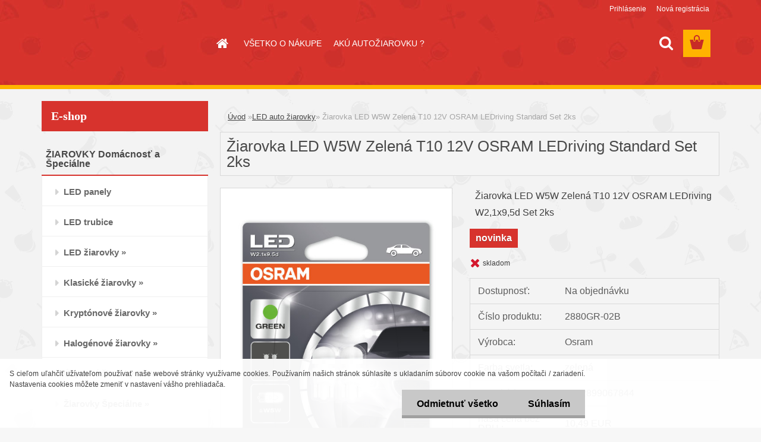

--- FILE ---
content_type: text/html; charset=utf-8
request_url: https://www.svetziaroviek.sk/svetziaroviek-sk/eshop/16-1-LED-auto-ziarovky/0/5/105489-Ziarovka-LED-W5W-Zelena-T10-12V-OSRAM-LEDriving-Standard-Set-2ks
body_size: 76389
content:

    <!DOCTYPE html>
    <html xmlns:og="http://ogp.me/ns#" xmlns:fb="http://www.facebook.com/2008/fbml" lang="sk" class="tmpl__3rs03">
      <head>
          <script>
              window.cookie_preferences = getCookieSettings('cookie_preferences');
              window.cookie_statistics = getCookieSettings('cookie_statistics');
              window.cookie_marketing = getCookieSettings('cookie_marketing');

              function getCookieSettings(cookie_name) {
                  if (document.cookie.length > 0)
                  {
                      cookie_start = document.cookie.indexOf(cookie_name + "=");
                      if (cookie_start != -1)
                      {
                          cookie_start = cookie_start + cookie_name.length + 1;
                          cookie_end = document.cookie.indexOf(";", cookie_start);
                          if (cookie_end == -1)
                          {
                              cookie_end = document.cookie.length;
                          }
                          return unescape(document.cookie.substring(cookie_start, cookie_end));
                      }
                  }
                  return false;
              }
          </script>
                <title>Žiarovka LED W5W Zelená T10 12V OSRAM LEDriving Standard Green Set 2ks</title>
        <script type="text/javascript">var action_unavailable='action_unavailable';var id_language = 'sk';var id_country_code = 'SK';var language_code = 'sk-SK';var path_request = '/request.php';var type_request = 'POST';var cache_break = "2518"; var enable_console_debug = false; var enable_logging_errors = false;var administration_id_language = 'sk';var administration_id_country_code = 'SK';</script>          <script type="text/javascript" src="//ajax.googleapis.com/ajax/libs/jquery/1.8.3/jquery.min.js"></script>
          <script type="text/javascript" src="//code.jquery.com/ui/1.12.1/jquery-ui.min.js" ></script>
                  <script src="/wa_script/js/jquery.hoverIntent.minified.js?_=2025-01-22-11-52" type="text/javascript"></script>
        <script type="text/javascript" src="/admin/jscripts/jquery.qtip.min.js?_=2025-01-22-11-52"></script>
                  <script src="/wa_script/js/jquery.selectBoxIt.min.js?_=2025-01-22-11-52" type="text/javascript"></script>
                  <script src="/wa_script/js/bs_overlay.js?_=2025-01-22-11-52" type="text/javascript"></script>
        <script src="/wa_script/js/bs_design.js?_=2025-01-22-11-52" type="text/javascript"></script>
        <script src="/admin/jscripts/wa_translation.js?_=2025-01-22-11-52" type="text/javascript"></script>
        <link rel="stylesheet" type="text/css" href="/css/jquery.selectBoxIt.wa_script.css?_=2025-01-22-11-52" media="screen, projection">
        <link rel="stylesheet" type="text/css" href="/css/jquery.qtip.lupa.css?_=2025-01-22-11-52">
        
                  <script src="/wa_script/js/jquery.colorbox-min.js?_=2025-01-22-11-52" type="text/javascript"></script>
          <link rel="stylesheet" type="text/css" href="/css/colorbox.css?_=2025-01-22-11-52">
          <script type="text/javascript">
            jQuery(document).ready(function() {
              (function() {
                function createGalleries(rel) {
                  var regex = new RegExp(rel + "\\[(\\d+)]"),
                      m, group = "g_" + rel, groupN;
                  $("a[rel*=" + rel + "]").each(function() {
                    m = regex.exec(this.getAttribute("rel"));
                    if(m) {
                      groupN = group + m[1];
                    } else {
                      groupN = group;
                    }
                    $(this).colorbox({
                      rel: groupN,
                      slideshow:true,
                       maxWidth: "85%",
                       maxHeight: "85%",
                       returnFocus: false
                    });
                  });
                }
                createGalleries("lytebox");
                createGalleries("lyteshow");
              })();
            });</script>
          <script type="text/javascript">
      function init_products_hovers()
      {
        jQuery(".product").hoverIntent({
          over: function(){
            jQuery(this).find(".icons_width_hack").animate({width: "130px"}, 300, function(){});
          } ,
          out: function(){
            jQuery(this).find(".icons_width_hack").animate({width: "10px"}, 300, function(){});
          },
          interval: 40
        });
      }
      jQuery(document).ready(function(){

        jQuery(".param select, .sorting select").selectBoxIt();

        jQuery(".productFooter").click(function()
        {
          var $product_detail_link = jQuery(this).parent().find("a:first");

          if($product_detail_link.length && $product_detail_link.attr("href"))
          {
            window.location.href = $product_detail_link.attr("href");
          }
        });
        init_products_hovers();
        
        ebar_details_visibility = {};
        ebar_details_visibility["user"] = false;
        ebar_details_visibility["basket"] = false;

        ebar_details_timer = {};
        ebar_details_timer["user"] = setTimeout(function(){},100);
        ebar_details_timer["basket"] = setTimeout(function(){},100);

        function ebar_set_show($caller)
        {
          var $box_name = $($caller).attr("id").split("_")[0];

          ebar_details_visibility["user"] = false;
          ebar_details_visibility["basket"] = false;

          ebar_details_visibility[$box_name] = true;

          resolve_ebar_set_visibility("user");
          resolve_ebar_set_visibility("basket");
        }

        function ebar_set_hide($caller)
        {
          var $box_name = $($caller).attr("id").split("_")[0];

          ebar_details_visibility[$box_name] = false;

          clearTimeout(ebar_details_timer[$box_name]);
          ebar_details_timer[$box_name] = setTimeout(function(){resolve_ebar_set_visibility($box_name);},300);
        }

        function resolve_ebar_set_visibility($box_name)
        {
          if(   ebar_details_visibility[$box_name]
             && jQuery("#"+$box_name+"_detail").is(":hidden"))
          {
            jQuery("#"+$box_name+"_detail").slideDown(300);
          }
          else if(   !ebar_details_visibility[$box_name]
                  && jQuery("#"+$box_name+"_detail").not(":hidden"))
          {
            jQuery("#"+$box_name+"_detail").slideUp(0, function() {
              $(this).css({overflow: ""});
            });
          }
        }

        
        jQuery("#user_icon, #basket_icon").hoverIntent({
          over: function(){
            ebar_set_show(this);
            
          } ,
          out: function(){
            ebar_set_hide(this);
          },
          interval: 40
        });
        
        jQuery("#user_icon").click(function(e)
        {
          if(jQuery(e.target).attr("id") == "user_icon")
          {
            window.location.href = "https://www.svetziaroviek.sk/svetziaroviek-sk/e-login/";
          }
        });

        jQuery("#basket_icon").click(function(e)
        {
          if(jQuery(e.target).attr("id") == "basket_icon")
          {
            window.location.href = "https://www.svetziaroviek.sk/svetziaroviek-sk/e-basket/";
          }
        });
      
      });
    </script>        <meta http-equiv="Content-language" content="sk">
        <meta http-equiv="Content-Type" content="text/html; charset=utf-8">
        <meta name="language" content="slovak">
        <meta name="keywords" content="žiarovka, LED W5W, zelená, T10, 12V, OSRAM, LEDriving, Standard">
        <meta name="description" content="Žiarovka W5W LED Zelená T10 12V OSRAM LEDriving W2,1x9,5d Standard Set 2ks autožiarovka pre vnútorné osvetlenie do interiéru auta so zárukou 4 roky. Náhrada za klasickú celosklenenú autožiarovku.">
        <meta name="revisit-after" content="1 Days">
        <meta name="distribution" content="global">
        <meta name="expires" content="never">
                  <meta name="expires" content="never">
                    <link rel="previewimage" href="https://www.svetziaroviek.sk/fotky19593/fotos/_vyr_105489a-led-w5w-zelena-t10-osram-ledriving-standrad-w2-1X9-5d-set-2ks.jpg" />
          <meta property="og:image" content="http://www.svetziaroviek.sk/fotky19593/fotos/_vyr_105489a-led-w5w-zelena-t10-osram-ledriving-standrad-w2-1X9-5d-set-2ks.jpg" />
<meta property="og:image:secure_url" content="https://www.svetziaroviek.sk/fotky19593/fotos/_vyr_105489a-led-w5w-zelena-t10-osram-ledriving-standrad-w2-1X9-5d-set-2ks.jpg" />
<meta property="og:image:type" content="image/jpeg" />

<meta name="google-site-verification" content="QM_8_iJshdJo-pYmi_2DNDMME6aOJbKgX-rdPeTBajM"/>            <meta name="robots" content="index, follow">
                    <link rel="stylesheet" type="text/css" href="/css/lang_dependent_css/lang_sk.css?_=2025-01-22-11-52" media="screen, projection">
                <link rel='stylesheet' type='text/css' href='/wa_script/js/styles.css?_=2025-01-22-11-52'>
        <script language='javascript' type='text/javascript' src='/wa_script/js/javascripts.js?_=2025-01-22-11-52'></script>
        <script language='javascript' type='text/javascript' src='/wa_script/js/check_tel.js?_=2025-01-22-11-52'></script>
          <script src="/assets/javascripts/buy_button.js?_=2025-01-22-11-52"></script>
            <script type="text/javascript" src="/wa_script/js/bs_user.js?_=2025-01-22-11-52"></script>
        <script type="text/javascript" src="/wa_script/js/bs_fce.js?_=2025-01-22-11-52"></script>
        <script type="text/javascript" src="/wa_script/js/bs_fixed_bar.js?_=2025-01-22-11-52"></script>
        <script type="text/javascript" src="/bohemiasoft/js/bs.js?_=2025-01-22-11-52"></script>
        <script src="/wa_script/js/jquery.number.min.js?_=2025-01-22-11-52" type="text/javascript"></script>
        <script type="text/javascript">
            BS.User.id = 19593;
            BS.User.domain = "svetziaroviek-sk";
            BS.User.is_responsive_layout = true;
            BS.User.max_search_query_length = 50;
            BS.User.max_autocomplete_words_count = 5;

            WA.Translation._autocompleter_ambiguous_query = ' Hľadaný výraz je pre našeptávač príliš všeobecný. Zadajte prosím ďalšie znaky, slová alebo pokračujte odoslaním formulára pre vyhľadávanie.';
            WA.Translation._autocompleter_no_results_found = ' Neboli nájdené žiadne produkty ani kategórie.';
            WA.Translation._error = " Chyba";
            WA.Translation._success = " Úspech";
            WA.Translation._warning = " Upozornenie";
            WA.Translation._multiples_inc_notify = '<p class="multiples-warning"><strong>Tento produkt je možné objednať iba v násobkoch #inc#. </strong><br><small>Vami zadaný počet kusov bol navýšený podľa tohto násobku.</small></p>';
            WA.Translation._shipping_change_selected = " Zmeniť...";
            WA.Translation._shipping_deliver_to_address = "_shipping_deliver_to_address";

            BS.Design.template = {
              name: "3rs03",
              is_selected: function(name) {
                if(Array.isArray(name)) {
                  return name.indexOf(this.name) > -1;
                } else {
                  return name === this.name;
                }
              }
            };
            BS.Design.isLayout3 = true;
            BS.Design.templates = {
              TEMPLATE_ARGON: "argon",TEMPLATE_NEON: "neon",TEMPLATE_CARBON: "carbon",TEMPLATE_XENON: "xenon",TEMPLATE_AURUM: "aurum",TEMPLATE_CUPRUM: "cuprum",TEMPLATE_ERBIUM: "erbium",TEMPLATE_CADMIUM: "cadmium",TEMPLATE_BARIUM: "barium",TEMPLATE_CHROMIUM: "chromium",TEMPLATE_SILICIUM: "silicium",TEMPLATE_IRIDIUM: "iridium",TEMPLATE_INDIUM: "indium",TEMPLATE_OXYGEN: "oxygen",TEMPLATE_HELIUM: "helium",TEMPLATE_FLUOR: "fluor",TEMPLATE_FERRUM: "ferrum",TEMPLATE_TERBIUM: "terbium",TEMPLATE_URANIUM: "uranium",TEMPLATE_ZINCUM: "zincum",TEMPLATE_CERIUM: "cerium",TEMPLATE_KRYPTON: "krypton",TEMPLATE_THORIUM: "thorium",TEMPLATE_ETHERUM: "etherum",TEMPLATE_KRYPTONIT: "kryptonit",TEMPLATE_TITANIUM: "titanium",TEMPLATE_PLATINUM: "platinum"            };
        </script>
        <!-- Kód spoločnosti Google pre remarketingovú značku -->

<!--------------------------------------------------

Remarketingové značky nemôžu byť priradené k informáciám umožňujúcim identifikáciu osôb ani umiestnené na stránkach súvisiacich s citlivými kategóriami. Ďalšie informácie a pokyny k nastaveniu značky nájdete na nasledujúcich stránkach: http://google.com/ads/remarketingsetup

--------------------------------------------------->

<script type="text/javascript">

/* <![CDATA[ */

var google_conversion_id = 928315419;

var google_custom_params = window.google_tag_params;

var google_remarketing_only = true;

/* ]]> */

</script>

<script type="text/javascript" src="//www.googleadservices.com/pagead/conversion.js">

</script>

<noscript>

<div style="display:inline;">

<img height="1" width="1" style="border-style:none;" alt="" src="//googleads.g.doubleclick.net/pagead/viewthroughconversion/928315419/?guid=ON&amp;script=0">

</div>

</noscript>
          <script src="/js/progress_button/modernizr.custom.js"></script>
                      <link rel="stylesheet" type="text/css" href="/bower_components/owl.carousel/dist/assets/owl.carousel.min.css" />
            <link rel="stylesheet" type="text/css" href="/bower_components/owl.carousel/dist/assets/owl.theme.default.min.css" />
            <script src="/bower_components/owl.carousel/dist/owl.carousel.min.js"></script>
                    <link rel="stylesheet" type="text/css" href="//static.bohemiasoft.com/jave/style.css?_=2025-01-22-11-52" media="screen">
                    <link rel="stylesheet" type="text/css" href="/css/font-awesome.4.7.0.min.css" media="screen">
          <link rel="stylesheet" type="text/css" href="/sablony/nove/3rs03/3rs03red/css/product_var3.css?_=2025-01-22-11-52" media="screen">
                    <link rel="stylesheet"
                type="text/css"
                id="tpl-editor-stylesheet"
                href="/sablony/nove/3rs03/3rs03red/css/colors.css?_=2025-01-22-11-52"
                media="screen">

          <meta name="viewport" content="width=device-width, initial-scale=1.0">
          <link rel="stylesheet" 
                   type="text/css" 
                   href="https://static.bohemiasoft.com/custom-css/argon.css?_1764923345" 
                   media="screen"><style type="text/css">
               <!--#site_logo{
                  width: 275px;
                  height: 100px;
                  background-image: url('/images/pixel_transparent.gif?cache_time=1670491546');
                  background-repeat: no-repeat;
                  
                }html body .myheader { 
          
          border: black;
          background-repeat: repeat;
          background-position: 0px 0px;
          
        }#page_background{
                  
                  background-repeat: repeat;
                  background-position: 0px 0px;
                  background-color: transparent;
                }.bgLupa{
                  padding: 0;
                  border: none;
                }

 :root { 
 }
-->
                </style>          <link rel="stylesheet" type="text/css" href="/fotky19593/design_setup/css/user_defined.css?_=1543995262" media="screen, projection">
                    <script type="text/javascript" src="/admin/jscripts/wa_dialogs.js?_=2025-01-22-11-52"></script>
            <script>
      $(document).ready(function() {
        if (getCookie('show_cookie_message' + '_19593_sk') != 'no') {
          if($('#cookies-agreement').attr('data-location') === '0')
          {
            $('.cookies-wrapper').css("top", "0px");
          }
          else
          {
            $('.cookies-wrapper').css("bottom", "0px");
          }
          $('.cookies-wrapper').show();
        }

        $('#cookies-notify__close').click(function() {
          setCookie('show_cookie_message' + '_19593_sk', 'no');
          $('#cookies-agreement').slideUp();
          $("#masterpage").attr("style", "");
          setCookie('cookie_preferences', 'true');
          setCookie('cookie_statistics', 'true');
          setCookie('cookie_marketing', 'true');
          window.cookie_preferences = true;
          window.cookie_statistics = true;
          window.cookie_marketing = true;
          if(typeof gtag === 'function') {
              gtag('consent', 'update', {
                  'ad_storage': 'granted',
                  'analytics_storage': 'granted',
                  'ad_user_data': 'granted',
                  'ad_personalization': 'granted'
              });
          }
         return false;
        });

        $("#cookies-notify__disagree").click(function(){
            save_preferences();
        });

        $('#cookies-notify__preferences-button-close').click(function(){
            var cookies_notify_preferences = $("#cookies-notify-checkbox__preferences").is(':checked');
            var cookies_notify_statistics = $("#cookies-notify-checkbox__statistics").is(':checked');
            var cookies_notify_marketing = $("#cookies-notify-checkbox__marketing").is(':checked');
            save_preferences(cookies_notify_preferences, cookies_notify_statistics, cookies_notify_marketing);
        });

        function save_preferences(preferences = false, statistics = false, marketing = false)
        {
            setCookie('show_cookie_message' + '_19593_sk', 'no');
            $('#cookies-agreement').slideUp();
            $("#masterpage").attr("style", "");
            setCookie('cookie_preferences', preferences);
            setCookie('cookie_statistics', statistics);
            setCookie('cookie_marketing', marketing);
            window.cookie_preferences = preferences;
            window.cookie_statistics = statistics;
            window.cookie_marketing = marketing;
            if(marketing && typeof gtag === 'function')
            {
                gtag('consent', 'update', {
                    'ad_storage': 'granted'
                });
            }
            if(statistics && typeof gtag === 'function')
            {
                gtag('consent', 'update', {
                    'analytics_storage': 'granted',
                    'ad_user_data': 'granted',
                    'ad_personalization': 'granted',
                });
            }
            if(marketing === false && BS && BS.seznamIdentity) {
                BS.seznamIdentity.clearIdentity();
            }
        }

        /**
         * @param {String} cookie_name
         * @returns {String}
         */
        function getCookie(cookie_name) {
          if (document.cookie.length > 0)
          {
            cookie_start = document.cookie.indexOf(cookie_name + "=");
            if (cookie_start != -1)
            {
              cookie_start = cookie_start + cookie_name.length + 1;
              cookie_end = document.cookie.indexOf(";", cookie_start);
              if (cookie_end == -1)
              {
                cookie_end = document.cookie.length;
              }
              return unescape(document.cookie.substring(cookie_start, cookie_end));
            }
          }
          return "";
        }
        
        /**
         * @param {String} cookie_name
         * @param {String} value
         */
        function setCookie(cookie_name, value) {
          var time = new Date();
          time.setTime(time.getTime() + 365*24*60*60*1000); // + 1 rok
          var expires = "expires="+time.toUTCString();
          document.cookie = cookie_name + "=" + escape(value) + "; " + expires + "; path=/";
        }
      });
    </script>
    <script async src="https://www.googletagmanager.com/gtag/js?id=UA-112380016-1"></script><script>
window.dataLayer = window.dataLayer || [];
function gtag(){dataLayer.push(arguments);}
gtag('js', new Date());
gtag('config', 'UA-112380016-1', { debug_mode: true });
</script>        <script type="text/javascript" src="/wa_script/js/search_autocompleter.js?_=2025-01-22-11-52"></script>
                <link rel="stylesheet" type="text/css" href="/assets/vendor/magnific-popup/magnific-popup.css" />
      <script src="/assets/vendor/magnific-popup/jquery.magnific-popup.js"></script>
      <script type="text/javascript">
        BS.env = {
          decPoint: ",",
          basketFloatEnabled: false        };
      </script>
      <script type="text/javascript" src="/node_modules/select2/dist/js/select2.min.js"></script>
      <script type="text/javascript" src="/node_modules/maximize-select2-height/maximize-select2-height.min.js"></script>
      <script type="text/javascript">
        (function() {
          $.fn.select2.defaults.set("language", {
            noResults: function() {return " Žiadny záznam nebol nájdený"},
            inputTooShort: function(o) {
              var n = o.minimum - o.input.length;
              return "_input_too_short".replace("#N#", n);
            }
          });
          $.fn.select2.defaults.set("width", "100%")
        })();

      </script>
      <link type="text/css" rel="stylesheet" href="/node_modules/select2/dist/css/select2.min.css" />
      <script type="text/javascript" src="/wa_script/js/countdown_timer.js?_=2025-01-22-11-52"></script>
      <script type="text/javascript" src="/wa_script/js/app.js?_=2025-01-22-11-52"></script>
      <script type="text/javascript" src="/node_modules/jquery-validation/dist/jquery.validate.min.js"></script>

      
          </head>
      <body class="lang-sk layout3 not-home page-product-detail page-product-105489 basket-empty slider_available template-slider-disabled vat-payer-y alternative-currency-n" >
        <a name="topweb"></a>
            <div id="cookies-agreement" class="cookies-wrapper" data-location="1"
         >
      <div class="cookies-notify-background"></div>
      <div class="cookies-notify" style="display:block!important;">
        <div class="cookies-notify__bar">
          <div class="cookies-notify__bar1">
            <div class="cookies-notify__text"
                                 >
                S cieľom uľahčiť užívateľom používať naše webové stránky využívame cookies. Používaním našich stránok súhlasíte s ukladaním súborov cookie na vašom počítači / zariadení. Nastavenia cookies môžete zmeniť v nastavení vášho prehliadača.            </div>
            <div class="cookies-notify__button">
                <a href="#" id="cookies-notify__disagree" class="secondary-btn"
                   style="color: #000000;
                           background-color: #c8c8c8;
                           opacity: 1"
                >Odmietnuť všetko</a>
              <a href="#" id="cookies-notify__close"
                 style="color: #000000;
                        background-color: #c8c8c8;
                        opacity: 1"
                >Súhlasím</a>
            </div>
          </div>
                    </div>
      </div>
    </div>
    
  <div id="responsive_layout_large"></div><div id="page">    <script type="text/javascript">
      var responsive_articlemenu_name = ' Menu';
      var responsive_eshopmenu_name = ' E-shop';
    </script>
        <link rel="stylesheet" type="text/css" href="/css/masterslider.css?_=2025-01-22-11-52" media="screen, projection">
    <script type="text/javascript" src="/js/masterslider.min.js"></script>
    <div class="myheader">
                <div class="navigate_bar">
            <div class="logo-wrapper">
            <a id="site_logo" href="//www.svetziaroviek.sk" class="mylogo" aria-label="Logo"></a>
    </div>
                        <!--[if IE 6]>
    <style>
    #main-menu ul ul{visibility:visible;}
    </style>
    <![endif]-->

    
    <div id="topmenu"><!-- TOPMENU -->
            <div id="main-menu" class="">
                 <ul>
            <li class="eshop-menu-home">
              <a href="//www.svetziaroviek.sk" class="top_parent_act" aria-label="Homepage">
                              </a>
            </li>
          </ul>
          
<ul><li class="eshop-menu-5 eshop-menu-order-1 eshop-menu-odd"><a href="/svetziaroviek-sk/5-VSETKO-O-NAKUPE"  class="top_parent">VŠETKO O NÁKUPE</a> <ul><!--[if lte IE 7]><table><tr><td><![endif]--> <li class="eshop-submenu-1"><a href="/svetziaroviek-sk/5-VSETKO-O-NAKUPE/1-Obchodne-podmienky" >Obchodné podmienky</a></li><li class="eshop-submenu-4"><a href="/svetziaroviek-sk/5-VSETKO-O-NAKUPE/4-Ochrana-osobnych-udajov" >Ochrana osobných údajov</a></li><li class="eshop-submenu-2"><a href="/svetziaroviek-sk/5-VSETKO-O-NAKUPE/2-Postovne-a-doprava" >Poštovné a doprava</a></li><li class="eshop-submenu-3"><a href="/svetziaroviek-sk/5-VSETKO-O-NAKUPE/3-Kontakty" >Kontakty</a></li> <!--[if lte IE 7]></td></tr></table><![endif]--></ul> 
</li></ul>
<ul><li class="eshop-menu-6 eshop-menu-order-2 eshop-menu-even"><a href="/svetziaroviek-sk/6-AKU-AUTOZIAROVKU"  class="top_parent">AKÚ AUTOŽIAROVKU ?</a>
</li></ul>      </div>
    </div><!-- END TOPMENU -->
        <div id="search">
      <form name="search" id="searchForm" action="/svetziaroviek-sk/search-engine.htm" method="GET" enctype="multipart/form-data">
        <label for="q" class="title_left2"> Hľadanie</label>
        <p>
          <input name="slovo" type="text" class="inputBox" id="q" placeholder=" Zadajte text vyhľadávania" maxlength="50">
          
          <input type="hidden" id="source_service" value="www.webareal.sk">
        </p>
        <div class="wrapper_search_submit">
          <input type="submit" class="search_submit" aria-label="search" name="search_submit" value="">
        </div>
        <div id="search_setup_area">
          <input id="hledatjak2" checked="checked" type="radio" name="hledatjak" value="2">
          <label for="hledatjak2">Hľadať v tovare</label>
          <br />
          <input id="hledatjak1"  type="radio" name="hledatjak" value="1">
          <label for="hledatjak1">Hľadať v článkoch</label>
                    <script type="text/javascript">
            function resolve_search_mode_visibility()
            {
              if (jQuery('form[name=search] input').is(':focus'))
              {
                if (jQuery('#search_setup_area').is(':hidden'))
                {
                  jQuery('#search_setup_area').slideDown(400);
                }
              }
              else
              {
                if (jQuery('#search_setup_area').not(':hidden'))
                {
                  jQuery('#search_setup_area').slideUp(400);
                }
              }
            }

            $('form[name=search] input').click(function() {
              this.focus();
            });

            jQuery('form[name=search] input')
                .focus(function() {
                  resolve_search_mode_visibility();
                })
                .blur(function() {
                  setTimeout(function() {
                    resolve_search_mode_visibility();
                  }, 1000);
                });

          </script>
                  </div>
      </form>
    </div>
          </div>
          </div>
    <script type="text/javascript" src="/wa_script/js/wz_tooltip.js"></script><div id="page_background">      <div class="hack-box"><!-- HACK MIN WIDTH FOR IE 5, 5.5, 6  -->
                  <div id="masterpage" style="margin-bottom:95px;"><!-- MASTER PAGE -->
              <div id="header">          </div><!-- END HEADER -->
          
  <div id="ebar" class="" >        <div id="ebar_set">
                <div id="user_icon">

                            <div id="user_detail">
                    <div id="user_arrow_tag"></div>
                    <div id="user_content_tag">
                        <div id="user_content_tag_bg">
                            <a href="/svetziaroviek-sk/e-login/"
                               class="elink user_login_text"
                               >
                               Prihlásenie                            </a>
                            <a href="/svetziaroviek-sk/e-register/"
                               class="elink user-logout user_register_text"
                               >
                               Nová registrácia                            </a>
                        </div>
                    </div>
                </div>
            
        </div>
        
                <div id="basket_icon" >
            <div id="basket_detail">
                <div id="basket_arrow_tag"></div>
                <div id="basket_content_tag">
                    <a id="quantity_tag" href="/svetziaroviek-sk/e-basket" rel="nofollow" class="elink"><span class="quantity_count">0</span></a>
                                    </div>
            </div>
        </div>
                <a id="basket_tag"
           href="svetziaroviek-sk/e-basket"
           rel="nofollow"
           class="elink">
            <span id="basket_tag_left">&nbsp;</span>
            <span id="basket_tag_right">
                0 ks            </span>
        </a>
                </div></div>          <div id="aroundpage"><!-- AROUND PAGE -->
            
      <!-- LEFT BOX -->
      <div id="left-box">
              <div class="menu-typ-2" id="left_eshop">
                <p class="title_left_eshop">E-shop</p>
          
        <div id="inleft_eshop">
          <div class="leftmenu">
                <ul class="root-eshop-menu">
              <li class="leftmenuCat category-menu-sep-24 category-menu-sep-order-1">
                      <strong>
              ŽIAROVKY Domácnosť a Špeciálne            </strong>
                    </li>

                <li class="leftmenuDef category-menu-95 category-menu-order-1 category-menu-odd">
          <a href="/svetziaroviek-sk/eshop/95-1-LED-panely">            <strong>
              LED panely            </strong>
            </a>        </li>

                <li class="leftmenuDef category-menu-96 category-menu-order-2 category-menu-even">
          <a href="/svetziaroviek-sk/eshop/96-1-LED-trubice">            <strong>
              LED trubice            </strong>
            </a>        </li>

                <li class="sub leftmenuDef category-menu-40 category-menu-order-3 category-menu-odd">
          <a href="/svetziaroviek-sk/eshop/40-1-LED-ziarovky">            <strong>
              LED žiarovky            </strong>
            &#187;      <!--[if IE 7]><!--></a><!--<![endif]-->
      <!--[if lte IE 6]><table><tr><td><![endif]-->
          <ul class="eshop-submenu level-2">
              <li class="leftmenuDef category-submenu-410 masonry_item">
          <a href="/svetziaroviek-sk/eshop/40-1-LED-ziarovky/410-2-E10-LED-ziarovky-12V-55V-24V">            <strong>
              E10 LED žiarovky 12V-55V / 24V            </strong>
            </a>        </li>

                <li class="leftmenuDef category-submenu-378 masonry_item">
          <a href="/svetziaroviek-sk/eshop/40-1-LED-ziarovky/378-2-E14-LED-ziarovky-230V">            <strong>
              E14 LED žiarovky 230V            </strong>
            </a>        </li>

                <li class="leftmenuDef category-submenu-377 masonry_item">
          <a href="/svetziaroviek-sk/eshop/40-1-LED-ziarovky/377-2-E27-LED-ziarovky-230V-12-24V">            <strong>
              E27 LED žiarovky 230V / 12-24V            </strong>
            </a>        </li>

                <li class="leftmenuDef category-submenu-379 masonry_item">
          <a href="/svetziaroviek-sk/eshop/40-1-LED-ziarovky/379-2-GU10-LED-ziarovky-230V">            <strong>
              GU10 LED žiarovky 230V            </strong>
            </a>        </li>

                <li class="leftmenuDef category-submenu-381 masonry_item">
          <a href="/svetziaroviek-sk/eshop/40-1-LED-ziarovky/381-2-G9-LED-ziarovky-230V">            <strong>
              G9 LED žiarovky 230V            </strong>
            </a>        </li>

                <li class="leftmenuDef category-submenu-380 masonry_item">
          <a href="/svetziaroviek-sk/eshop/40-1-LED-ziarovky/380-2-G4-LED-ziarovky-12V">            <strong>
              G4 LED žiarovky 12V            </strong>
            </a>        </li>

                <li class="leftmenuDef category-submenu-382 masonry_item">
          <a href="/svetziaroviek-sk/eshop/40-1-LED-ziarovky/382-2-MR11-GU4-LED-ziarovky-12V">            <strong>
              MR11 GU4 LED žiarovky 12V            </strong>
            </a>        </li>

                <li class="leftmenuDef category-submenu-383 masonry_item">
          <a href="/svetziaroviek-sk/eshop/40-1-LED-ziarovky/383-2-MR16-GU5-3-LED-ziarovky-12V">            <strong>
              MR16 GU5.3 LED žiarovky 12V            </strong>
            </a>        </li>

                <li class="leftmenuDef category-submenu-584 masonry_item">
          <a href="/svetziaroviek-sk/eshop/40-1-LED-ziarovky/584-2-R7s-LED-Linearna-230V">            <strong>
              R7s LED Linearna 230V            </strong>
            </a>        </li>

                <li class="leftmenuDef category-submenu-409 masonry_item">
          <a href="/svetziaroviek-sk/eshop/40-1-LED-ziarovky/409-2-S14s-LED-Linestra-230V">            <strong>
              S14s LED Linestra 230V            </strong>
            </a>        </li>

                <li class="leftmenuDef category-submenu-532 masonry_item">
          <a href="/svetziaroviek-sk/eshop/40-1-LED-ziarovky/532-2-2G11-LED-ziarovky-230V">            <strong>
              2G11 LED žiarovky 230V            </strong>
            </a>        </li>

                <li class="leftmenuDef category-submenu-546 masonry_item">
          <a href="/svetziaroviek-sk/eshop/40-1-LED-ziarovky/546-2-G24d-1-LED-ziarovky-230V">            <strong>
              G24d-1 LED žiarovky 230V            </strong>
            </a>        </li>

                <li class="leftmenuDef category-submenu-577 masonry_item">
          <a href="/svetziaroviek-sk/eshop/40-1-LED-ziarovky/577-2-GX53-LED-ziarovky-230V">            <strong>
              GX53 LED žiarovky 230V            </strong>
            </a>        </li>

            </ul>
      <style>
        #left-box .remove_point a::before
        {
          display: none;
        }
      </style>
          <!--[if lte IE 6]></td></tr></table></a><![endif]-->
      </a>        </li>

                <li class="sub leftmenuDef category-menu-38 category-menu-order-4 category-menu-even">
          <a href="/svetziaroviek-sk/eshop/38-1-Klasicke-ziarovky">            <strong>
              Klasické žiarovky            </strong>
            &#187;      <!--[if IE 7]><!--></a><!--<![endif]-->
      <!--[if lte IE 6]><table><tr><td><![endif]-->
          <ul class="eshop-submenu level-2">
              <li class="leftmenuDef category-submenu-421 masonry_item">
          <a href="/svetziaroviek-sk/eshop/38-1-Klasicke-ziarovky/421-2-B15d">            <strong>
              B15d            </strong>
            </a>        </li>

                <li class="leftmenuDef category-submenu-444 masonry_item">
          <a href="/svetziaroviek-sk/eshop/38-1-Klasicke-ziarovky/444-2-B22d">            <strong>
              B22d            </strong>
            </a>        </li>

                <li class="leftmenuDef category-submenu-460 masonry_item">
          <a href="/svetziaroviek-sk/eshop/38-1-Klasicke-ziarovky/460-2-P13-5s">            <strong>
              P13,5s            </strong>
            </a>        </li>

                <li class="leftmenuDef category-submenu-425 masonry_item">
          <a href="/svetziaroviek-sk/eshop/38-1-Klasicke-ziarovky/425-2-E10">            <strong>
              E10            </strong>
            </a>        </li>

                <li class="leftmenuDef category-submenu-422 masonry_item">
          <a href="/svetziaroviek-sk/eshop/38-1-Klasicke-ziarovky/422-2-E14">            <strong>
              E14            </strong>
            </a>        </li>

                <li class="leftmenuDef category-submenu-423 masonry_item">
          <a href="/svetziaroviek-sk/eshop/38-1-Klasicke-ziarovky/423-2-E27">            <strong>
              E27            </strong>
            </a>        </li>

                <li class="leftmenuDef category-submenu-424 masonry_item">
          <a href="/svetziaroviek-sk/eshop/38-1-Klasicke-ziarovky/424-2-E40">            <strong>
              E40            </strong>
            </a>        </li>

                <li class="leftmenuDef category-submenu-445 masonry_item">
          <a href="/svetziaroviek-sk/eshop/38-1-Klasicke-ziarovky/445-2-Klasicky-tvar-banky">            <strong>
              Klasický tvar banky            </strong>
            </a>        </li>

                <li class="leftmenuDef category-submenu-446 masonry_item">
          <a href="/svetziaroviek-sk/eshop/38-1-Klasicke-ziarovky/446-2-Mala-banka">            <strong>
              Malá banka            </strong>
            </a>        </li>

                <li class="leftmenuDef category-submenu-447 masonry_item">
          <a href="/svetziaroviek-sk/eshop/38-1-Klasicke-ziarovky/447-2-Reflektorove">            <strong>
              Reflektorové            </strong>
            </a>        </li>

                <li class="leftmenuDef category-submenu-448 masonry_item">
          <a href="/svetziaroviek-sk/eshop/38-1-Klasicke-ziarovky/448-2-Svieckove">            <strong>
              Sviečkové            </strong>
            </a>        </li>

                <li class="leftmenuDef category-submenu-461 masonry_item">
          <a href="/svetziaroviek-sk/eshop/38-1-Klasicke-ziarovky/461-2-Farebne-Dekoracne-Vianocne">            <strong>
              Farebné - Dekoračné - Vianočné            </strong>
            </a>        </li>

                <li class="sub leftmenuDef category-submenu-449 masonry_item">
          <a href="/svetziaroviek-sk/eshop/38-1-Klasicke-ziarovky/449-2-Pre-domace-spotrebice">            <strong>
              Pre domáce spotrebiče            </strong>
            &#187;      <!--[if IE 7]><!--></a><!--<![endif]-->
      <!--[if lte IE 6]><table><tr><td><![endif]-->
          <ul class="eshop-submenu level-3">
              <li class="leftmenuDef category-submenu-462">
          <a href="/svetziaroviek-sk/eshop/38-1-Klasicke-ziarovky/462-3-Hruskove">            <strong>
              Hruškové            </strong>
            </a>        </li>

                <li class="leftmenuDef category-submenu-464">
          <a href="/svetziaroviek-sk/eshop/38-1-Klasicke-ziarovky/464-3-Digestory-Odsavace-par">            <strong>
              Digestory - Odsávače pár            </strong>
            </a>        </li>

                <li class="leftmenuDef category-submenu-465">
          <a href="/svetziaroviek-sk/eshop/38-1-Klasicke-ziarovky/465-3-Chladnicky">            <strong>
              Chladničky            </strong>
            </a>        </li>

                <li class="leftmenuDef category-submenu-466">
          <a href="/svetziaroviek-sk/eshop/38-1-Klasicke-ziarovky/466-3-Mikrovlnne-rury">            <strong>
              Mikrovlnné rúry            </strong>
            </a>        </li>

                <li class="leftmenuDef category-submenu-463">
          <a href="/svetziaroviek-sk/eshop/38-1-Klasicke-ziarovky/463-3-Rury-a-sporaky-na-pecenie">            <strong>
              Rúry a sporáky na pečenie            </strong>
            </a>        </li>

            </ul>
      <style>
        #left-box .remove_point a::before
        {
          display: none;
        }
      </style>
          <!--[if lte IE 6]></td></tr></table></a><![endif]-->
      </a>        </li>

                <li class="leftmenuDef category-submenu-450 masonry_item">
          <a href="/svetziaroviek-sk/eshop/38-1-Klasicke-ziarovky/450-2-Trubicove-Tubularne">            <strong>
              Trubicové - Tubulárne            </strong>
            </a>        </li>

                <li class="leftmenuDef category-submenu-426 masonry_item">
          <a href="/svetziaroviek-sk/eshop/38-1-Klasicke-ziarovky/426-2-Specialne-a-Priemyselne">            <strong>
              Špeciálne a Priemyselné            </strong>
            </a>        </li>

                <li class="leftmenuDef category-submenu-467 masonry_item">
          <a href="/svetziaroviek-sk/eshop/38-1-Klasicke-ziarovky/467-2-Infra-Vyhrevne">            <strong>
              Infra Výhrevné            </strong>
            </a>        </li>

                <li class="leftmenuDef category-submenu-468 masonry_item">
          <a href="/svetziaroviek-sk/eshop/38-1-Klasicke-ziarovky/468-2-PAR">            <strong>
              PAR            </strong>
            </a>        </li>

            </ul>
      <style>
        #left-box .remove_point a::before
        {
          display: none;
        }
      </style>
          <!--[if lte IE 6]></td></tr></table></a><![endif]-->
      </a>        </li>

                <li class="sub leftmenuDef category-menu-88 category-menu-order-5 category-menu-odd">
          <a href="/svetziaroviek-sk/eshop/88-1-Kryptonove-ziarovky">            <strong>
              Kryptónové žiarovky            </strong>
            &#187;      <!--[if IE 7]><!--></a><!--<![endif]-->
      <!--[if lte IE 6]><table><tr><td><![endif]-->
          <ul class="eshop-submenu level-2">
              <li class="leftmenuDef category-submenu-453 masonry_item">
          <a href="/svetziaroviek-sk/eshop/88-1-Kryptonove-ziarovky/453-2-BA9s">            <strong>
              BA9s            </strong>
            </a>        </li>

                <li class="leftmenuDef category-submenu-452 masonry_item">
          <a href="/svetziaroviek-sk/eshop/88-1-Kryptonove-ziarovky/452-2-P13-5s">            <strong>
              P13,5s            </strong>
            </a>        </li>

                <li class="leftmenuDef category-submenu-456 masonry_item">
          <a href="/svetziaroviek-sk/eshop/88-1-Kryptonove-ziarovky/456-2-E10">            <strong>
              E10            </strong>
            </a>        </li>

                <li class="leftmenuDef category-submenu-454 masonry_item">
          <a href="/svetziaroviek-sk/eshop/88-1-Kryptonove-ziarovky/454-2-E14">            <strong>
              E14            </strong>
            </a>        </li>

                <li class="leftmenuDef category-submenu-455 masonry_item">
          <a href="/svetziaroviek-sk/eshop/88-1-Kryptonove-ziarovky/455-2-E27">            <strong>
              E27            </strong>
            </a>        </li>

            </ul>
      <style>
        #left-box .remove_point a::before
        {
          display: none;
        }
      </style>
          <!--[if lte IE 6]></td></tr></table></a><![endif]-->
      </a>        </li>

                <li class="sub leftmenuDef category-menu-39 category-menu-order-6 category-menu-even">
          <a href="/svetziaroviek-sk/eshop/39-1-Halogenove-ziarovky">            <strong>
              Halogénové žiarovky            </strong>
            &#187;      <!--[if IE 7]><!--></a><!--<![endif]-->
      <!--[if lte IE 6]><table><tr><td><![endif]-->
          <ul class="eshop-submenu level-2">
              <li class="leftmenuDef category-submenu-497 masonry_item">
          <a href="/svetziaroviek-sk/eshop/39-1-Halogenove-ziarovky/497-2-BA15d">            <strong>
              BA15d            </strong>
            </a>        </li>

                <li class="leftmenuDef category-submenu-519 masonry_item">
          <a href="/svetziaroviek-sk/eshop/39-1-Halogenove-ziarovky/519-2-P30s-P35s">            <strong>
              P30s / P35s            </strong>
            </a>        </li>

                <li class="leftmenuDef category-submenu-520 masonry_item">
          <a href="/svetziaroviek-sk/eshop/39-1-Halogenove-ziarovky/520-2-G17q">            <strong>
              G17q            </strong>
            </a>        </li>

                <li class="leftmenuDef category-submenu-521 masonry_item">
          <a href="/svetziaroviek-sk/eshop/39-1-Halogenove-ziarovky/521-2-P28s">            <strong>
              P28s            </strong>
            </a>        </li>

                <li class="leftmenuDef category-submenu-509 masonry_item">
          <a href="/svetziaroviek-sk/eshop/39-1-Halogenove-ziarovky/509-2-PG22">            <strong>
              PG22            </strong>
            </a>        </li>

                <li class="leftmenuDef category-submenu-502 masonry_item">
          <a href="/svetziaroviek-sk/eshop/39-1-Halogenove-ziarovky/502-2-BA15s">            <strong>
              BA15s            </strong>
            </a>        </li>

                <li class="leftmenuDef category-submenu-457 masonry_item">
          <a href="/svetziaroviek-sk/eshop/39-1-Halogenove-ziarovky/457-2-PX13-5s">            <strong>
              PX13,5s            </strong>
            </a>        </li>

                <li class="leftmenuDef category-submenu-451 masonry_item">
          <a href="/svetziaroviek-sk/eshop/39-1-Halogenove-ziarovky/451-2-E10">            <strong>
              E10            </strong>
            </a>        </li>

                <li class="leftmenuDef category-submenu-434 masonry_item">
          <a href="/svetziaroviek-sk/eshop/39-1-Halogenove-ziarovky/434-2-E14">            <strong>
              E14            </strong>
            </a>        </li>

                <li class="leftmenuDef category-submenu-435 masonry_item">
          <a href="/svetziaroviek-sk/eshop/39-1-Halogenove-ziarovky/435-2-E27">            <strong>
              E27            </strong>
            </a>        </li>

                <li class="leftmenuDef category-submenu-511 masonry_item">
          <a href="/svetziaroviek-sk/eshop/39-1-Halogenove-ziarovky/511-2-E40">            <strong>
              E40            </strong>
            </a>        </li>

                <li class="leftmenuDef category-submenu-441 masonry_item">
          <a href="/svetziaroviek-sk/eshop/39-1-Halogenove-ziarovky/441-2-G4">            <strong>
              G4            </strong>
            </a>        </li>

                <li class="leftmenuDef category-submenu-507 masonry_item">
          <a href="/svetziaroviek-sk/eshop/39-1-Halogenove-ziarovky/507-2-G5-3">            <strong>
              G5.3            </strong>
            </a>        </li>

                <li class="leftmenuDef category-submenu-442 masonry_item">
          <a href="/svetziaroviek-sk/eshop/39-1-Halogenove-ziarovky/442-2-G6-35">            <strong>
              G6.35            </strong>
            </a>        </li>

                <li class="leftmenuDef category-submenu-440 masonry_item">
          <a href="/svetziaroviek-sk/eshop/39-1-Halogenove-ziarovky/440-2-G9">            <strong>
              G9            </strong>
            </a>        </li>

                <li class="leftmenuDef category-submenu-498 masonry_item">
          <a href="/svetziaroviek-sk/eshop/39-1-Halogenove-ziarovky/498-2-G9-5">            <strong>
              G9.5            </strong>
            </a>        </li>

                <li class="leftmenuDef category-submenu-494 masonry_item">
          <a href="/svetziaroviek-sk/eshop/39-1-Halogenove-ziarovky/494-2-G22">            <strong>
              G22            </strong>
            </a>        </li>

                <li class="leftmenuDef category-submenu-437 masonry_item">
          <a href="/svetziaroviek-sk/eshop/39-1-Halogenove-ziarovky/437-2-GU4">            <strong>
              GU4            </strong>
            </a>        </li>

                <li class="leftmenuDef category-submenu-438 masonry_item">
          <a href="/svetziaroviek-sk/eshop/39-1-Halogenove-ziarovky/438-2-GU5-3">            <strong>
              GU5.3            </strong>
            </a>        </li>

                <li class="leftmenuDef category-submenu-436 masonry_item">
          <a href="/svetziaroviek-sk/eshop/39-1-Halogenove-ziarovky/436-2-GU10">            <strong>
              GU10            </strong>
            </a>        </li>

                <li class="leftmenuDef category-submenu-495 masonry_item">
          <a href="/svetziaroviek-sk/eshop/39-1-Halogenove-ziarovky/495-2-GX5-3">            <strong>
              GX5.3            </strong>
            </a>        </li>

                <li class="leftmenuDef category-submenu-492 masonry_item">
          <a href="/svetziaroviek-sk/eshop/39-1-Halogenove-ziarovky/492-2-GX6-35">            <strong>
              GX6.35            </strong>
            </a>        </li>

                <li class="leftmenuDef category-submenu-493 masonry_item">
          <a href="/svetziaroviek-sk/eshop/39-1-Halogenove-ziarovky/493-2-GX9-5">            <strong>
              GX9.5            </strong>
            </a>        </li>

                <li class="leftmenuDef category-submenu-487 masonry_item">
          <a href="/svetziaroviek-sk/eshop/39-1-Halogenove-ziarovky/487-2-GY4">            <strong>
              GY4            </strong>
            </a>        </li>

                <li class="leftmenuDef category-submenu-500 masonry_item">
          <a href="/svetziaroviek-sk/eshop/39-1-Halogenove-ziarovky/500-2-GY5-3">            <strong>
              GY5.3            </strong>
            </a>        </li>

                <li class="leftmenuDef category-submenu-443 masonry_item">
          <a href="/svetziaroviek-sk/eshop/39-1-Halogenove-ziarovky/443-2-GY6-35">            <strong>
              GY6.35            </strong>
            </a>        </li>

                <li class="leftmenuDef category-submenu-496 masonry_item">
          <a href="/svetziaroviek-sk/eshop/39-1-Halogenove-ziarovky/496-2-GY9-5">            <strong>
              GY9.5            </strong>
            </a>        </li>

                <li class="leftmenuDef category-submenu-510 masonry_item">
          <a href="/svetziaroviek-sk/eshop/39-1-Halogenove-ziarovky/510-2-GY16">            <strong>
              GY16            </strong>
            </a>        </li>

                <li class="leftmenuDef category-submenu-523 masonry_item">
          <a href="/svetziaroviek-sk/eshop/39-1-Halogenove-ziarovky/523-2-GZ4">            <strong>
              GZ4            </strong>
            </a>        </li>

                <li class="leftmenuDef category-submenu-488 masonry_item">
          <a href="/svetziaroviek-sk/eshop/39-1-Halogenove-ziarovky/488-2-GZ6-35">            <strong>
              GZ6.35            </strong>
            </a>        </li>

                <li class="leftmenuDef category-submenu-512 masonry_item">
          <a href="/svetziaroviek-sk/eshop/39-1-Halogenove-ziarovky/512-2-GZ9-5">            <strong>
              GZ9.5            </strong>
            </a>        </li>

                <li class="leftmenuDef category-submenu-508 masonry_item">
          <a href="/svetziaroviek-sk/eshop/39-1-Halogenove-ziarovky/508-2-GZX4">            <strong>
              GZX4            </strong>
            </a>        </li>

                <li class="leftmenuDef category-submenu-501 masonry_item">
          <a href="/svetziaroviek-sk/eshop/39-1-Halogenove-ziarovky/501-2-K23d">            <strong>
              K23d            </strong>
            </a>        </li>

                <li class="leftmenuDef category-submenu-499 masonry_item">
          <a href="/svetziaroviek-sk/eshop/39-1-Halogenove-ziarovky/499-2-PK22s">            <strong>
              PK22s            </strong>
            </a>        </li>

                <li class="leftmenuDef category-submenu-505 masonry_item">
          <a href="/svetziaroviek-sk/eshop/39-1-Halogenove-ziarovky/505-2-PK30d">            <strong>
              PK30d            </strong>
            </a>        </li>

                <li class="leftmenuDef category-submenu-439 masonry_item">
          <a href="/svetziaroviek-sk/eshop/39-1-Halogenove-ziarovky/439-2-R7s-Linearne">            <strong>
              R7s Lineárne            </strong>
            </a>        </li>

                <li class="leftmenuDef category-submenu-482 masonry_item">
          <a href="/svetziaroviek-sk/eshop/39-1-Halogenove-ziarovky/482-2-Klasicky-tvar-banky">            <strong>
              Klasický tvar banky            </strong>
            </a>        </li>

                <li class="leftmenuDef category-submenu-483 masonry_item">
          <a href="/svetziaroviek-sk/eshop/39-1-Halogenove-ziarovky/483-2-Mala-banka">            <strong>
              Malá banka            </strong>
            </a>        </li>

                <li class="leftmenuDef category-submenu-484 masonry_item">
          <a href="/svetziaroviek-sk/eshop/39-1-Halogenove-ziarovky/484-2-Reflektorove">            <strong>
              Reflektorové            </strong>
            </a>        </li>

                <li class="leftmenuDef category-submenu-485 masonry_item">
          <a href="/svetziaroviek-sk/eshop/39-1-Halogenove-ziarovky/485-2-Svieckove">            <strong>
              Sviečkové            </strong>
            </a>        </li>

                <li class="sub leftmenuDef category-submenu-489 masonry_item">
          <a href="/svetziaroviek-sk/eshop/39-1-Halogenove-ziarovky/489-2-Pre-domace-spotrebice">            <strong>
              Pre domáce spotrebiče            </strong>
            &#187;      <!--[if IE 7]><!--></a><!--<![endif]-->
      <!--[if lte IE 6]><table><tr><td><![endif]-->
          <ul class="eshop-submenu level-3">
              <li class="leftmenuDef category-submenu-490">
          <a href="/svetziaroviek-sk/eshop/39-1-Halogenove-ziarovky/490-3-Rury-a-sporaky-na-pecenie">            <strong>
              Rúry a sporáky na pečenie            </strong>
            </a>        </li>

            </ul>
      <style>
        #left-box .remove_point a::before
        {
          display: none;
        }
      </style>
          <!--[if lte IE 6]></td></tr></table></a><![endif]-->
      </a>        </li>

                <li class="sub leftmenuDef category-submenu-491 masonry_item">
          <a href="/svetziaroviek-sk/eshop/39-1-Halogenove-ziarovky/491-2-Projekcne">            <strong>
              Projekčné            </strong>
            &#187;      <!--[if IE 7]><!--></a><!--<![endif]-->
      <!--[if lte IE 6]><table><tr><td><![endif]-->
          <ul class="eshop-submenu level-3">
              <li class="leftmenuDef category-submenu-522">
          <a href="/svetziaroviek-sk/eshop/39-1-Halogenove-ziarovky/522-3-R7s-Linearne">            <strong>
              R7s Lineárne            </strong>
            </a>        </li>

                <li class="leftmenuDef category-submenu-524">
          <a href="/svetziaroviek-sk/eshop/39-1-Halogenove-ziarovky/524-3-E27">            <strong>
              E27            </strong>
            </a>        </li>

            </ul>
      <style>
        #left-box .remove_point a::before
        {
          display: none;
        }
      </style>
          <!--[if lte IE 6]></td></tr></table></a><![endif]-->
      </a>        </li>

                <li class="leftmenuDef category-submenu-504 masonry_item">
          <a href="/svetziaroviek-sk/eshop/39-1-Halogenove-ziarovky/504-2-INFRA-RED">            <strong>
              INFRA-RED            </strong>
            </a>        </li>

                <li class="leftmenuDef category-submenu-506 masonry_item">
          <a href="/svetziaroviek-sk/eshop/39-1-Halogenove-ziarovky/506-2-Specialne-a-Priemyselne">            <strong>
              Špeciálne a Priemyselné            </strong>
            </a>        </li>

            </ul>
      <style>
        #left-box .remove_point a::before
        {
          display: none;
        }
      </style>
          <!--[if lte IE 6]></td></tr></table></a><![endif]-->
      </a>        </li>

                <li class="sub leftmenuDef category-menu-1 category-menu-order-7 category-menu-odd">
          <a href="/svetziaroviek-sk/eshop/1-1-Usporne-ziarivky-230V">            <strong>
              Úsporné žiarivky 230V            </strong>
            &#187;      <!--[if IE 7]><!--></a><!--<![endif]-->
      <!--[if lte IE 6]><table><tr><td><![endif]-->
          <ul class="eshop-submenu level-2">
              <li class="leftmenuDef category-submenu-1 masonry_item">
          <a href="/svetziaroviek-sk/eshop/1-1-Usporne-ziarivky-230V/1-2-Zavitove-ziarivky-E14-230V">            <strong>
              Závitové žiarivky E14 230V            </strong>
            </a>        </li>

                <li class="leftmenuDef category-submenu-2 masonry_item">
          <a href="/svetziaroviek-sk/eshop/1-1-Usporne-ziarivky-230V/2-2-Zavitove-ziarivky-E27-230V">            <strong>
              Závitové žiarivky E27 230V            </strong>
            </a>        </li>

                <li class="leftmenuDef category-submenu-530 masonry_item">
          <a href="/svetziaroviek-sk/eshop/1-1-Usporne-ziarivky-230V/530-2-Zavitove-ziarivky-E40-230V">            <strong>
              Závitové žiarivky E40 230V            </strong>
            </a>        </li>

                <li class="leftmenuDef category-submenu-540 masonry_item">
          <a href="/svetziaroviek-sk/eshop/1-1-Usporne-ziarivky-230V/540-2-Nastrcne-G23-2-pin">            <strong>
              Nástrčné G23 (2-pin)            </strong>
            </a>        </li>

                <li class="leftmenuDef category-submenu-533 masonry_item">
          <a href="/svetziaroviek-sk/eshop/1-1-Usporne-ziarivky-230V/533-2-Nastrcne-G24d-2-pin">            <strong>
              Nástrčné G24d (2-pin)            </strong>
            </a>        </li>

                <li class="leftmenuDef category-submenu-534 masonry_item">
          <a href="/svetziaroviek-sk/eshop/1-1-Usporne-ziarivky-230V/534-2-Nastrcne-GX24d-2-pin">            <strong>
              Nástrčné GX24d (2-pin)            </strong>
            </a>        </li>

                <li class="leftmenuDef category-submenu-535 masonry_item">
          <a href="/svetziaroviek-sk/eshop/1-1-Usporne-ziarivky-230V/535-2-Nastrcne-G24q-4-pin">            <strong>
              Nástrčné G24q (4-pin)            </strong>
            </a>        </li>

                <li class="leftmenuDef category-submenu-459 masonry_item">
          <a href="/svetziaroviek-sk/eshop/1-1-Usporne-ziarivky-230V/459-2-Nastrcne-GX24q-4-pin">            <strong>
              Nástrčné GX24q (4-pin)            </strong>
            </a>        </li>

                <li class="leftmenuDef category-submenu-537 masonry_item">
          <a href="/svetziaroviek-sk/eshop/1-1-Usporne-ziarivky-230V/537-2-Nastrcne-2G7-4-pin">            <strong>
              Nástrčné 2G7 (4-pin)            </strong>
            </a>        </li>

                <li class="leftmenuDef category-submenu-538 masonry_item">
          <a href="/svetziaroviek-sk/eshop/1-1-Usporne-ziarivky-230V/538-2-Nastrcne-2G10-4-pin">            <strong>
              Nástrčné 2G10 (4-pin)            </strong>
            </a>        </li>

                <li class="leftmenuDef category-submenu-539 masonry_item">
          <a href="/svetziaroviek-sk/eshop/1-1-Usporne-ziarivky-230V/539-2-Nastrcne-2G11-4-pin">            <strong>
              Nástrčné 2G11 (4-pin)            </strong>
            </a>        </li>

                <li class="leftmenuDef category-submenu-544 masonry_item">
          <a href="/svetziaroviek-sk/eshop/1-1-Usporne-ziarivky-230V/544-2-Nastrcne-GU10-2-pin">            <strong>
              Nástrčné GU10 (2-pin)            </strong>
            </a>        </li>

                <li class="leftmenuDef category-submenu-543 masonry_item">
          <a href="/svetziaroviek-sk/eshop/1-1-Usporne-ziarivky-230V/543-2-Nastrcne-GX10Q-4-pin">            <strong>
              Nástrčné GX10Q (4-pin)            </strong>
            </a>        </li>

                <li class="leftmenuDef category-submenu-545 masonry_item">
          <a href="/svetziaroviek-sk/eshop/1-1-Usporne-ziarivky-230V/545-2-Nastrcne-GX53-2-pin">            <strong>
              Nástrčné GX53 (2-pin)            </strong>
            </a>        </li>

            </ul>
      <style>
        #left-box .remove_point a::before
        {
          display: none;
        }
      </style>
          <!--[if lte IE 6]></td></tr></table></a><![endif]-->
      </a>        </li>

                <li class="sub leftmenuDef category-menu-83 category-menu-order-8 category-menu-even">
          <a href="/svetziaroviek-sk/eshop/83-1-Ziarovky-Specialne">            <strong>
              Žiarovky Špeciálne            </strong>
            &#187;      <!--[if IE 7]><!--></a><!--<![endif]-->
      <!--[if lte IE 6]><table><tr><td><![endif]-->
          <ul class="eshop-submenu level-2">
              <li class="sub leftmenuDef category-submenu-427 masonry_item">
          <a href="/svetziaroviek-sk/eshop/83-1-Ziarovky-Specialne/427-2-Vlaknove-klasicke-prevedenie">            <strong>
              Vláknové (klasické prevedenie)            </strong>
            &#187;      <!--[if IE 7]><!--></a><!--<![endif]-->
      <!--[if lte IE 6]><table><tr><td><![endif]-->
          <ul class="eshop-submenu level-3">
              <li class="leftmenuDef category-submenu-575">
          <a href="/svetziaroviek-sk/eshop/83-1-Ziarovky-Specialne/575-3-Bajonetove">            <strong>
              Bajonetové            </strong>
            </a>        </li>

                <li class="leftmenuDef category-submenu-579">
          <a href="/svetziaroviek-sk/eshop/83-1-Ziarovky-Specialne/579-3-BA9s">            <strong>
              BA9s            </strong>
            </a>        </li>

            </ul>
      <style>
        #left-box .remove_point a::before
        {
          display: none;
        }
      </style>
          <!--[if lte IE 6]></td></tr></table></a><![endif]-->
      </a>        </li>

                <li class="sub leftmenuDef category-submenu-428 masonry_item">
          <a href="/svetziaroviek-sk/eshop/83-1-Ziarovky-Specialne/428-2-Halogenove">            <strong>
              Halogénové            </strong>
            &#187;      <!--[if IE 7]><!--></a><!--<![endif]-->
      <!--[if lte IE 6]><table><tr><td><![endif]-->
          <ul class="eshop-submenu level-3">
              <li class="leftmenuDef category-submenu-583">
          <a href="/svetziaroviek-sk/eshop/83-1-Ziarovky-Specialne/583-3-GX5-3">            <strong>
              GX5,3            </strong>
            </a>        </li>

                <li class="leftmenuDef category-submenu-513">
          <a href="/svetziaroviek-sk/eshop/83-1-Ziarovky-Specialne/513-3-GX7-9">            <strong>
              GX7.9            </strong>
            </a>        </li>

                <li class="leftmenuDef category-submenu-576">
          <a href="/svetziaroviek-sk/eshop/83-1-Ziarovky-Specialne/576-3-PG22">            <strong>
              PG22            </strong>
            </a>        </li>

            </ul>
      <style>
        #left-box .remove_point a::before
        {
          display: none;
        }
      </style>
          <!--[if lte IE 6]></td></tr></table></a><![endif]-->
      </a>        </li>

                <li class="leftmenuDef category-submenu-429 masonry_item">
          <a href="/svetziaroviek-sk/eshop/83-1-Ziarovky-Specialne/429-2-Kryptonove">            <strong>
              Kryptónové            </strong>
            </a>        </li>

                <li class="leftmenuDef category-submenu-529 masonry_item">
          <a href="/svetziaroviek-sk/eshop/83-1-Ziarovky-Specialne/529-2-LED-pre-Male-napatie-12-24V">            <strong>
              LED pre Malé napätie 12/24V            </strong>
            </a>        </li>

                <li class="leftmenuDef category-submenu-531 masonry_item">
          <a href="/svetziaroviek-sk/eshop/83-1-Ziarovky-Specialne/531-2-UV-ultra-fialove">            <strong>
              UV (ultra fialové)            </strong>
            </a>        </li>

                <li class="leftmenuDef category-submenu-541 masonry_item">
          <a href="/svetziaroviek-sk/eshop/83-1-Ziarovky-Specialne/541-2-BIO-VITAL-plne-spektrum">            <strong>
              BIO VITAL plné spektrum            </strong>
            </a>        </li>

                <li class="leftmenuDef category-submenu-542 masonry_item">
          <a href="/svetziaroviek-sk/eshop/83-1-Ziarovky-Specialne/542-2-Akvarium-Terarium">            <strong>
              Akvárium - Terárium            </strong>
            </a>        </li>

            </ul>
      <style>
        #left-box .remove_point a::before
        {
          display: none;
        }
      </style>
          <!--[if lte IE 6]></td></tr></table></a><![endif]-->
      </a>        </li>

                <li class="sub leftmenuDef category-menu-84 category-menu-order-9 category-menu-odd">
          <a href="/svetziaroviek-sk/eshop/84-1-Vybojky">            <strong>
              Výbojky            </strong>
            &#187;      <!--[if IE 7]><!--></a><!--<![endif]-->
      <!--[if lte IE 6]><table><tr><td><![endif]-->
          <ul class="eshop-submenu level-2">
              <li class="leftmenuDef category-submenu-430 masonry_item">
          <a href="/svetziaroviek-sk/eshop/84-1-Vybojky/430-2-Ortutove">            <strong>
              Ortuťové            </strong>
            </a>        </li>

                <li class="leftmenuDef category-submenu-431 masonry_item">
          <a href="/svetziaroviek-sk/eshop/84-1-Vybojky/431-2-Sodikove">            <strong>
              Sodíkové            </strong>
            </a>        </li>

                <li class="sub leftmenuDef category-submenu-432 masonry_item">
          <a href="/svetziaroviek-sk/eshop/84-1-Vybojky/432-2-Metalhalogenidove">            <strong>
              Metalhalogenidové            </strong>
            &#187;      <!--[if IE 7]><!--></a><!--<![endif]-->
      <!--[if lte IE 6]><table><tr><td><![endif]-->
          <ul class="eshop-submenu level-3">
              <li class="leftmenuDef category-submenu-548">
          <a href="/svetziaroviek-sk/eshop/84-1-Vybojky/548-3-G8-5">            <strong>
              G8.5            </strong>
            </a>        </li>

                <li class="leftmenuDef category-submenu-547">
          <a href="/svetziaroviek-sk/eshop/84-1-Vybojky/547-3-G12">            <strong>
              G12            </strong>
            </a>        </li>

                <li class="leftmenuDef category-submenu-554">
          <a href="/svetziaroviek-sk/eshop/84-1-Vybojky/554-3-GX8-5">            <strong>
              GX8.5            </strong>
            </a>        </li>

                <li class="leftmenuDef category-submenu-553">
          <a href="/svetziaroviek-sk/eshop/84-1-Vybojky/553-3-GX10">            <strong>
              GX10            </strong>
            </a>        </li>

                <li class="leftmenuDef category-submenu-549">
          <a href="/svetziaroviek-sk/eshop/84-1-Vybojky/549-3-E27">            <strong>
              E27            </strong>
            </a>        </li>

                <li class="leftmenuDef category-submenu-550">
          <a href="/svetziaroviek-sk/eshop/84-1-Vybojky/550-3-E40">            <strong>
              E40            </strong>
            </a>        </li>

                <li class="leftmenuDef category-submenu-551">
          <a href="/svetziaroviek-sk/eshop/84-1-Vybojky/551-3-RX7s">            <strong>
              RX7s            </strong>
            </a>        </li>

                <li class="leftmenuDef category-submenu-552">
          <a href="/svetziaroviek-sk/eshop/84-1-Vybojky/552-3-Fc2">            <strong>
              Fc2            </strong>
            </a>        </li>

            </ul>
      <style>
        #left-box .remove_point a::before
        {
          display: none;
        }
      </style>
          <!--[if lte IE 6]></td></tr></table></a><![endif]-->
      </a>        </li>

                <li class="leftmenuDef category-submenu-433 masonry_item">
          <a href="/svetziaroviek-sk/eshop/84-1-Vybojky/433-2-Ine">            <strong>
              Iné            </strong>
            </a>        </li>

            </ul>
      <style>
        #left-box .remove_point a::before
        {
          display: none;
        }
      </style>
          <!--[if lte IE 6]></td></tr></table></a><![endif]-->
      </a>        </li>

                <li class="sub leftmenuDef category-menu-86 category-menu-order-10 category-menu-even">
          <a href="/svetziaroviek-sk/eshop/86-1-Tlejivky">            <strong>
              Tlejivky            </strong>
            &#187;      <!--[if IE 7]><!--></a><!--<![endif]-->
      <!--[if lte IE 6]><table><tr><td><![endif]-->
          <ul class="eshop-submenu level-2">
              <li class="leftmenuDef category-submenu-557 masonry_item">
          <a href="/svetziaroviek-sk/eshop/86-1-Tlejivky/557-2-Zavit-E10">            <strong>
              Závit E10            </strong>
            </a>        </li>

                <li class="leftmenuDef category-submenu-556 masonry_item">
          <a href="/svetziaroviek-sk/eshop/86-1-Tlejivky/556-2-Zavit-E12">            <strong>
              Závit E12            </strong>
            </a>        </li>

                <li class="leftmenuDef category-submenu-555 masonry_item">
          <a href="/svetziaroviek-sk/eshop/86-1-Tlejivky/555-2-Zavit-E14">            <strong>
              Závit E14            </strong>
            </a>        </li>

                <li class="leftmenuDef category-submenu-558 masonry_item">
          <a href="/svetziaroviek-sk/eshop/86-1-Tlejivky/558-2-Bajonet-Ba7s">            <strong>
              Bajonet Ba7s            </strong>
            </a>        </li>

                <li class="leftmenuDef category-submenu-559 masonry_item">
          <a href="/svetziaroviek-sk/eshop/86-1-Tlejivky/559-2-Bajonet-Ba9s">            <strong>
              Bajonet Ba9s            </strong>
            </a>        </li>

                <li class="leftmenuDef category-submenu-560 masonry_item">
          <a href="/svetziaroviek-sk/eshop/86-1-Tlejivky/560-2-Bajonet-Ba15d">            <strong>
              Bajonet Ba15d            </strong>
            </a>        </li>

                <li class="leftmenuDef category-submenu-561 masonry_item">
          <a href="/svetziaroviek-sk/eshop/86-1-Tlejivky/561-2-Nastrcne">            <strong>
              Nástrčné            </strong>
            </a>        </li>

            </ul>
      <style>
        #left-box .remove_point a::before
        {
          display: none;
        }
      </style>
          <!--[if lte IE 6]></td></tr></table></a><![endif]-->
      </a>        </li>

                <li class="sub leftmenuDef category-menu-46 category-menu-order-11 category-menu-odd">
          <a href="/svetziaroviek-sk/eshop/46-1-Patice-objimky-redukcie">            <strong>
              Pätice, objímky, redukcie            </strong>
            &#187;      <!--[if IE 7]><!--></a><!--<![endif]-->
      <!--[if lte IE 6]><table><tr><td><![endif]-->
          <ul class="eshop-submenu level-2">
              <li class="leftmenuDef category-submenu-387 masonry_item">
          <a href="/svetziaroviek-sk/eshop/46-1-Patice-objimky-redukcie/387-2-Patice-objimky">            <strong>
              Pätice, objímky            </strong>
            </a>        </li>

                <li class="leftmenuDef category-submenu-388 masonry_item">
          <a href="/svetziaroviek-sk/eshop/46-1-Patice-objimky-redukcie/388-2-Redukcie-na-ziarovky">            <strong>
              Redukcie na žiarovky            </strong>
            </a>        </li>

            </ul>
      <style>
        #left-box .remove_point a::before
        {
          display: none;
        }
      </style>
          <!--[if lte IE 6]></td></tr></table></a><![endif]-->
      </a>        </li>

                <li class="leftmenuCat category-menu-sep-17 category-menu-sep-order-2">
                      <strong>
              ŽIAROVKY Auto Moto Štvorkolky            </strong>
                    </li>

                <li class="sub leftmenuDef category-menu-32 category-menu-order-12 category-menu-even">
          <a href="/svetziaroviek-sk/eshop/32-1-Motocyklove-ziarovky">            <strong>
              Motocyklové žiarovky            </strong>
            &#187;      <!--[if IE 7]><!--></a><!--<![endif]-->
      <!--[if lte IE 6]><table><tr><td><![endif]-->
          <ul class="eshop-submenu level-2">
              <li class="leftmenuDef category-submenu-370 masonry_item">
          <a href="/svetziaroviek-sk/eshop/32-1-Motocyklove-ziarovky/370-2-HS1">            <strong>
              HS1            </strong>
            </a>        </li>

                <li class="leftmenuDef category-submenu-366 masonry_item">
          <a href="/svetziaroviek-sk/eshop/32-1-Motocyklove-ziarovky/366-2-H4">            <strong>
              H4            </strong>
            </a>        </li>

                <li class="leftmenuDef category-submenu-367 masonry_item">
          <a href="/svetziaroviek-sk/eshop/32-1-Motocyklove-ziarovky/367-2-H7">            <strong>
              H7            </strong>
            </a>        </li>

                <li class="leftmenuDef category-submenu-368 masonry_item">
          <a href="/svetziaroviek-sk/eshop/32-1-Motocyklove-ziarovky/368-2-H8">            <strong>
              H8            </strong>
            </a>        </li>

                <li class="leftmenuDef category-submenu-369 masonry_item">
          <a href="/svetziaroviek-sk/eshop/32-1-Motocyklove-ziarovky/369-2-H11">            <strong>
              H11            </strong>
            </a>        </li>

                <li class="leftmenuDef category-submenu-371 masonry_item">
          <a href="/svetziaroviek-sk/eshop/32-1-Motocyklove-ziarovky/371-2-P26s">            <strong>
              P26s            </strong>
            </a>        </li>

                <li class="leftmenuDef category-submenu-384 masonry_item">
          <a href="/svetziaroviek-sk/eshop/32-1-Motocyklove-ziarovky/384-2-BA15s">            <strong>
              BA15s            </strong>
            </a>        </li>

                <li class="leftmenuDef category-submenu-375 masonry_item">
          <a href="/svetziaroviek-sk/eshop/32-1-Motocyklove-ziarovky/375-2-BA20d-6V">            <strong>
              BA20d 6V            </strong>
            </a>        </li>

                <li class="leftmenuDef category-submenu-376 masonry_item">
          <a href="/svetziaroviek-sk/eshop/32-1-Motocyklove-ziarovky/376-2-S1-S2-M5-BA20d-12V">            <strong>
              S1 / S2 / M5 BA20d 12V             </strong>
            </a>        </li>

                <li class="leftmenuDef category-submenu-372 masonry_item">
          <a href="/svetziaroviek-sk/eshop/32-1-Motocyklove-ziarovky/372-2-BA20s">            <strong>
              BA20s            </strong>
            </a>        </li>

                <li class="leftmenuDef category-submenu-373 masonry_item">
          <a href="/svetziaroviek-sk/eshop/32-1-Motocyklove-ziarovky/373-2-R2-P45t">            <strong>
              R2 P45t            </strong>
            </a>        </li>

                <li class="leftmenuDef category-submenu-374 masonry_item">
          <a href="/svetziaroviek-sk/eshop/32-1-Motocyklove-ziarovky/374-2-Halogen-R2-P45t-HR2">            <strong>
              Halogén R2 P45t [ HR2 ]            </strong>
            </a>        </li>

            </ul>
      <style>
        #left-box .remove_point a::before
        {
          display: none;
        }
      </style>
          <!--[if lte IE 6]></td></tr></table></a><![endif]-->
      </a>        </li>

                <li class="leftmenuDef category-menu-31 category-menu-order-13 category-menu-odd">
          <a href="/svetziaroviek-sk/eshop/31-1-Ziarovky-P15d-Moto-Stvorkolky">            <strong>
              Žiarovky P15d Moto Štvorkolky            </strong>
            </a>        </li>

                <li class="leftmenuCat category-menu-sep-25 category-menu-sep-order-3">
                      <strong>
              Autožiarovky Halogénové            </strong>
                    </li>

                <li class="leftmenuDef category-menu-2 category-menu-order-14 category-menu-even">
          <a href="/svetziaroviek-sk/eshop/2-1-Auto-ziarovky-reflektorove">            <strong>
              Auto žiarovky reflektorové            </strong>
            </a>        </li>

                <li class="sub leftmenuDef category-menu-27 category-menu-order-15 category-menu-odd">
          <a href="/svetziaroviek-sk/eshop/27-1-Autoziarovky-reflektorove-6V">            <strong>
              Autožiarovky reflektorové 6V            </strong>
            &#187;      <!--[if IE 7]><!--></a><!--<![endif]-->
      <!--[if lte IE 6]><table><tr><td><![endif]-->
          <ul class="eshop-submenu level-2">
              <li class="leftmenuDef category-submenu-324 masonry_item">
          <a href="/svetziaroviek-sk/eshop/27-1-Autoziarovky-reflektorove-6V/324-2-Autoziarovky-R2-HR2-6V">            <strong>
              Autožiarovky R2, HR2 6V            </strong>
            </a>        </li>

                <li class="leftmenuDef category-submenu-325 masonry_item">
          <a href="/svetziaroviek-sk/eshop/27-1-Autoziarovky-reflektorove-6V/325-2-Autoziarovky-H3-6V">            <strong>
              Autožiarovky H3 6V            </strong>
            </a>        </li>

                <li class="leftmenuDef category-submenu-326 masonry_item">
          <a href="/svetziaroviek-sk/eshop/27-1-Autoziarovky-reflektorove-6V/326-2-Autoziarovky-H4-6V">            <strong>
              Autožiarovky H4 6V            </strong>
            </a>        </li>

            </ul>
      <style>
        #left-box .remove_point a::before
        {
          display: none;
        }
      </style>
          <!--[if lte IE 6]></td></tr></table></a><![endif]-->
      </a>        </li>

                <li class="sub leftmenuDef category-menu-28 category-menu-order-16 category-menu-even">
          <a href="/svetziaroviek-sk/eshop/28-1-Autoziarovky-reflektorove-12V">            <strong>
              Autožiarovky reflektorové 12V            </strong>
            &#187;      <!--[if IE 7]><!--></a><!--<![endif]-->
      <!--[if lte IE 6]><table><tr><td><![endif]-->
          <ul class="eshop-submenu level-2">
              <li class="leftmenuDef category-submenu-327 masonry_item">
          <a href="/svetziaroviek-sk/eshop/28-1-Autoziarovky-reflektorove-12V/327-2-Autoziarovky-H1-12V">            <strong>
              Autožiarovky H1 12V            </strong>
            </a>        </li>

                <li class="leftmenuDef category-submenu-608 masonry_item">
          <a href="/svetziaroviek-sk/eshop/28-1-Autoziarovky-reflektorove-12V/608-2-Autoziarovky-H1-12V-specialne">            <strong>
              Autožiarovky H1 12V špeciálne            </strong>
            </a>        </li>

                <li class="leftmenuDef category-submenu-328 masonry_item">
          <a href="/svetziaroviek-sk/eshop/28-1-Autoziarovky-reflektorove-12V/328-2-Autoziarovky-H2-12V">            <strong>
              Autožiarovky H2 12V            </strong>
            </a>        </li>

                <li class="leftmenuDef category-submenu-329 masonry_item">
          <a href="/svetziaroviek-sk/eshop/28-1-Autoziarovky-reflektorove-12V/329-2-Autoziarovky-H3-12V">            <strong>
              Autožiarovky H3 12V            </strong>
            </a>        </li>

                <li class="leftmenuDef category-submenu-607 masonry_item">
          <a href="/svetziaroviek-sk/eshop/28-1-Autoziarovky-reflektorove-12V/607-2-Autoziarovky-H3-12V-specialne">            <strong>
              Autožiarovky H3 12V špeciálne            </strong>
            </a>        </li>

                <li class="leftmenuDef category-submenu-330 masonry_item">
          <a href="/svetziaroviek-sk/eshop/28-1-Autoziarovky-reflektorove-12V/330-2-Autoziarovky-H4-12V">            <strong>
              Autožiarovky H4 12V            </strong>
            </a>        </li>

                <li class="leftmenuDef category-submenu-609 masonry_item">
          <a href="/svetziaroviek-sk/eshop/28-1-Autoziarovky-reflektorove-12V/609-2-Autoziarovky-H4-12V-specialne">            <strong>
              Autožiarovky H4 12V špeciálne            </strong>
            </a>        </li>

                <li class="leftmenuDef category-submenu-331 masonry_item">
          <a href="/svetziaroviek-sk/eshop/28-1-Autoziarovky-reflektorove-12V/331-2-Autoziarovky-H7-12V">            <strong>
              Autožiarovky H7 12V            </strong>
            </a>        </li>

                <li class="leftmenuDef category-submenu-332 masonry_item">
          <a href="/svetziaroviek-sk/eshop/28-1-Autoziarovky-reflektorove-12V/332-2-Autoziarovky-H8-12V-H8B">            <strong>
              Autožiarovky H8 12V + H8B            </strong>
            </a>        </li>

                <li class="leftmenuDef category-submenu-333 masonry_item">
          <a href="/svetziaroviek-sk/eshop/28-1-Autoziarovky-reflektorove-12V/333-2-Autoziarovky-H9-12V-H9B">            <strong>
              Autožiarovky H9 12V + H9B            </strong>
            </a>        </li>

                <li class="leftmenuDef category-submenu-334 masonry_item">
          <a href="/svetziaroviek-sk/eshop/28-1-Autoziarovky-reflektorove-12V/334-2-Autoziarovky-H10-12V">            <strong>
              Autožiarovky H10 12V            </strong>
            </a>        </li>

                <li class="leftmenuDef category-submenu-335 masonry_item">
          <a href="/svetziaroviek-sk/eshop/28-1-Autoziarovky-reflektorove-12V/335-2-Autoziarovky-H11-12V-H11B">            <strong>
              Autožiarovky H11 12V + H11B            </strong>
            </a>        </li>

                <li class="leftmenuDef category-submenu-336 masonry_item">
          <a href="/svetziaroviek-sk/eshop/28-1-Autoziarovky-reflektorove-12V/336-2-Autoziarovky-H12-12V">            <strong>
              Autožiarovky H12 12V            </strong>
            </a>        </li>

                <li class="leftmenuDef category-submenu-337 masonry_item">
          <a href="/svetziaroviek-sk/eshop/28-1-Autoziarovky-reflektorove-12V/337-2-Autoziarovky-H13-12V">            <strong>
              Autožiarovky H13 12V            </strong>
            </a>        </li>

                <li class="leftmenuDef category-submenu-338 masonry_item">
          <a href="/svetziaroviek-sk/eshop/28-1-Autoziarovky-reflektorove-12V/338-2-Autoziarovky-H15-12V">            <strong>
              Autožiarovky H15 12V            </strong>
            </a>        </li>

                <li class="leftmenuDef category-submenu-339 masonry_item">
          <a href="/svetziaroviek-sk/eshop/28-1-Autoziarovky-reflektorove-12V/339-2-Autoziarovky-H16-12V">            <strong>
              Autožiarovky H16 12V            </strong>
            </a>        </li>

                <li class="leftmenuDef category-submenu-398 masonry_item">
          <a href="/svetziaroviek-sk/eshop/28-1-Autoziarovky-reflektorove-12V/398-2-Autoziarovky-HIR-1-12V">            <strong>
              Autožiarovky HIR 1 12V            </strong>
            </a>        </li>

                <li class="leftmenuDef category-submenu-340 masonry_item">
          <a href="/svetziaroviek-sk/eshop/28-1-Autoziarovky-reflektorove-12V/340-2-Autoziarovky-HIR-2-12V">            <strong>
              Autožiarovky HIR 2 12V            </strong>
            </a>        </li>

                <li class="leftmenuDef category-submenu-341 masonry_item">
          <a href="/svetziaroviek-sk/eshop/28-1-Autoziarovky-reflektorove-12V/341-2-Autoziarovky-HB1-12V">            <strong>
              Autožiarovky HB1 12V            </strong>
            </a>        </li>

                <li class="leftmenuDef category-submenu-342 masonry_item">
          <a href="/svetziaroviek-sk/eshop/28-1-Autoziarovky-reflektorove-12V/342-2-Autoziarovky-HB2-12V">            <strong>
              Autožiarovky HB2 12V            </strong>
            </a>        </li>

                <li class="leftmenuDef category-submenu-343 masonry_item">
          <a href="/svetziaroviek-sk/eshop/28-1-Autoziarovky-reflektorove-12V/343-2-Autoziarovky-HB3-12V-HB3A">            <strong>
              Autožiarovky HB3 12V + HB3A            </strong>
            </a>        </li>

                <li class="leftmenuDef category-submenu-344 masonry_item">
          <a href="/svetziaroviek-sk/eshop/28-1-Autoziarovky-reflektorove-12V/344-2-Autoziarovky-HB4-12V-HB4A">            <strong>
              Autožiarovky HB4 12V + HB4A            </strong>
            </a>        </li>

                <li class="leftmenuDef category-submenu-345 masonry_item">
          <a href="/svetziaroviek-sk/eshop/28-1-Autoziarovky-reflektorove-12V/345-2-Autoziarovky-HB5-12V">            <strong>
              Autožiarovky HB5 12V            </strong>
            </a>        </li>

                <li class="leftmenuDef category-submenu-346 masonry_item">
          <a href="/svetziaroviek-sk/eshop/28-1-Autoziarovky-reflektorove-12V/346-2-Autoziarovky-R2-HR2-12V">            <strong>
              Autožiarovky R2, HR2 12V            </strong>
            </a>        </li>

                <li class="leftmenuDef category-submenu-347 masonry_item">
          <a href="/svetziaroviek-sk/eshop/28-1-Autoziarovky-reflektorove-12V/347-2-Autoziarovky-HS1-HS2-12V">            <strong>
              Autožiarovky HS1, HS2 12V            </strong>
            </a>        </li>

            </ul>
      <style>
        #left-box .remove_point a::before
        {
          display: none;
        }
      </style>
          <!--[if lte IE 6]></td></tr></table></a><![endif]-->
      </a>        </li>

                <li class="sub leftmenuDef category-menu-29 category-menu-order-17 category-menu-odd">
          <a href="/svetziaroviek-sk/eshop/29-1-Autoziarovky-reflektorove-24V">            <strong>
              Autožiarovky reflektorové 24V            </strong>
            &#187;      <!--[if IE 7]><!--></a><!--<![endif]-->
      <!--[if lte IE 6]><table><tr><td><![endif]-->
          <ul class="eshop-submenu level-2">
              <li class="leftmenuDef category-submenu-348 masonry_item">
          <a href="/svetziaroviek-sk/eshop/29-1-Autoziarovky-reflektorove-24V/348-2-Autoziarovky-H1-24V">            <strong>
              Autožiarovky H1 24V            </strong>
            </a>        </li>

                <li class="leftmenuDef category-submenu-349 masonry_item">
          <a href="/svetziaroviek-sk/eshop/29-1-Autoziarovky-reflektorove-24V/349-2-Autoziarovky-H2-24V">            <strong>
              Autožiarovky H2 24V            </strong>
            </a>        </li>

                <li class="leftmenuDef category-submenu-350 masonry_item">
          <a href="/svetziaroviek-sk/eshop/29-1-Autoziarovky-reflektorove-24V/350-2-Autoziarovky-H3-24V">            <strong>
              Autožiarovky H3 24V            </strong>
            </a>        </li>

                <li class="leftmenuDef category-submenu-351 masonry_item">
          <a href="/svetziaroviek-sk/eshop/29-1-Autoziarovky-reflektorove-24V/351-2-Autoziarovky-H4-24V">            <strong>
              Autožiarovky H4 24V            </strong>
            </a>        </li>

                <li class="leftmenuDef category-submenu-352 masonry_item">
          <a href="/svetziaroviek-sk/eshop/29-1-Autoziarovky-reflektorove-24V/352-2-Autoziarovky-H7-24V">            <strong>
              Autožiarovky H7 24V            </strong>
            </a>        </li>

                <li class="leftmenuDef category-submenu-353 masonry_item">
          <a href="/svetziaroviek-sk/eshop/29-1-Autoziarovky-reflektorove-24V/353-2-Autoziarovky-H11-24V">            <strong>
              Autožiarovky H11 24V            </strong>
            </a>        </li>

                <li class="leftmenuDef category-submenu-397 masonry_item">
          <a href="/svetziaroviek-sk/eshop/29-1-Autoziarovky-reflektorove-24V/397-2-Autoziarovka-H15-24V">            <strong>
              Autožiarovka H15 24V            </strong>
            </a>        </li>

                <li class="leftmenuDef category-submenu-354 masonry_item">
          <a href="/svetziaroviek-sk/eshop/29-1-Autoziarovky-reflektorove-24V/354-2-Autoziarovky-R2-HR2-24V">            <strong>
              Autožiarovky R2, HR2 24V            </strong>
            </a>        </li>

            </ul>
      <style>
        #left-box .remove_point a::before
        {
          display: none;
        }
      </style>
          <!--[if lte IE 6]></td></tr></table></a><![endif]-->
      </a>        </li>

                <li class="leftmenuDef category-menu-30 category-menu-order-18 category-menu-even">
          <a href="/svetziaroviek-sk/eshop/30-1-Auto-ziarovky-PG-PGJ-typ-US">            <strong>
              Auto žiarovky PG, PGJ typ US            </strong>
            </a>        </li>

                <li class="sub leftmenuDef category-menu-19 category-menu-order-19 category-menu-odd">
          <a href="/svetziaroviek-sk/eshop/19-1-SADY-Autoziaroviek">            <strong>
              SADY Autožiaroviek            </strong>
            &#187;      <!--[if IE 7]><!--></a><!--<![endif]-->
      <!--[if lte IE 6]><table><tr><td><![endif]-->
          <ul class="eshop-submenu level-2">
              <li class="leftmenuDef category-submenu-314 masonry_item">
          <a href="/svetziaroviek-sk/eshop/19-1-SADY-Autoziaroviek/314-2-Sady-autoziaroviek-12V">            <strong>
              Sady autožiaroviek 12V            </strong>
            </a>        </li>

                <li class="leftmenuDef category-submenu-315 masonry_item">
          <a href="/svetziaroviek-sk/eshop/19-1-SADY-Autoziaroviek/315-2-Sady-autoziaroviek-24V">            <strong>
              Sady autožiaroviek 24V            </strong>
            </a>        </li>

            </ul>
      <style>
        #left-box .remove_point a::before
        {
          display: none;
        }
      </style>
          <!--[if lte IE 6]></td></tr></table></a><![endif]-->
      </a>        </li>

                <li class="leftmenuCat category-menu-sep-26 category-menu-sep-order-4">
                      <strong>
              Autožiarovky Obrysové Smerové            </strong>
                    </li>

                <li class="sub leftmenuDef category-menu-18 category-menu-order-20 category-menu-even">
          <a href="/svetziaroviek-sk/eshop/18-1-Ziarovky-obrysove-smerove">            <strong>
              Žiarovky obrysové smerové            </strong>
            &#187;      <!--[if IE 7]><!--></a><!--<![endif]-->
      <!--[if lte IE 6]><table><tr><td><![endif]-->
          <ul class="eshop-submenu level-2">
              <li class="sub leftmenuDef category-submenu-288 masonry_item">
          <a href="/svetziaroviek-sk/eshop/18-1-Ziarovky-obrysove-smerove/288-2-6V-auto-ziarovky-obrysove">            <strong>
              6V auto žiarovky obrysové, ...            </strong>
            &#187;      <!--[if IE 7]><!--></a><!--<![endif]-->
      <!--[if lte IE 6]><table><tr><td><![endif]-->
          <ul class="eshop-submenu level-3">
              <li class="leftmenuDef category-submenu-596">
          <a href="/svetziaroviek-sk/eshop/18-1-Ziarovky-obrysove-smerove/596-3-Drotikove-T1-6V-dlhe-kontakty">            <strong>
              Drôtikové T1 6V dlhé kontakty            </strong>
            </a>        </li>

                <li class="leftmenuDef category-submenu-593">
          <a href="/svetziaroviek-sk/eshop/18-1-Ziarovky-obrysove-smerove/593-3-celosklenena-W2x4-6d-6V">            <strong>
              celosklenená [ W2x4,6d 6V ]            </strong>
            </a>        </li>

                <li class="leftmenuDef category-submenu-594">
          <a href="/svetziaroviek-sk/eshop/18-1-Ziarovky-obrysove-smerove/594-3-celosklenena-W2-1x9-5d-6V">            <strong>
              celosklenená [ W2,1x9,5d 6V ]            </strong>
            </a>        </li>

                <li class="leftmenuDef category-submenu-586">
          <a href="/svetziaroviek-sk/eshop/18-1-Ziarovky-obrysove-smerove/586-3-sufit-SV7-8-6V">            <strong>
              sufit [ SV7-8  6V ]            </strong>
            </a>        </li>

                <li class="leftmenuDef category-submenu-587">
          <a href="/svetziaroviek-sk/eshop/18-1-Ziarovky-obrysove-smerove/587-3-sufit-SV8-5-8-6V">            <strong>
              sufit [ SV8.5-8 6V ]            </strong>
            </a>        </li>

                <li class="leftmenuDef category-submenu-591">
          <a href="/svetziaroviek-sk/eshop/18-1-Ziarovky-obrysove-smerove/591-3-BA7s-6V">            <strong>
              [ BA7s 6V ]            </strong>
            </a>        </li>

                <li class="leftmenuDef category-submenu-592">
          <a href="/svetziaroviek-sk/eshop/18-1-Ziarovky-obrysove-smerove/592-3-BA9s-6V">            <strong>
              [ BA9s 6V ]            </strong>
            </a>        </li>

                <li class="leftmenuDef category-submenu-590">
          <a href="/svetziaroviek-sk/eshop/18-1-Ziarovky-obrysove-smerove/590-3-BA15d-6V">            <strong>
              [ BA15d 6V ]            </strong>
            </a>        </li>

                <li class="leftmenuDef category-submenu-588">
          <a href="/svetziaroviek-sk/eshop/18-1-Ziarovky-obrysove-smerove/588-3-BA15s-6V">            <strong>
              [ BA15s 6V ]            </strong>
            </a>        </li>

                <li class="leftmenuDef category-submenu-595">
          <a href="/svetziaroviek-sk/eshop/18-1-Ziarovky-obrysove-smerove/595-3-BAY15d-6V">            <strong>
              [ BAY15d 6V ]            </strong>
            </a>        </li>

            </ul>
      <style>
        #left-box .remove_point a::before
        {
          display: none;
        }
      </style>
          <!--[if lte IE 6]></td></tr></table></a><![endif]-->
      </a>        </li>

                <li class="sub leftmenuDef category-submenu-41 masonry_item">
          <a href="/svetziaroviek-sk/eshop/18-1-Ziarovky-obrysove-smerove/41-2-12V-auto-ziarovky-obrysove">            <strong>
              12V auto žiarovky obrysové,...            </strong>
            &#187;      <!--[if IE 7]><!--></a><!--<![endif]-->
      <!--[if lte IE 6]><table><tr><td><![endif]-->
          <ul class="eshop-submenu level-3">
              <li class="sub leftmenuDef category-submenu-60">
          <a href="/svetziaroviek-sk/eshop/18-1-Ziarovky-obrysove-smerove/60-3-Auto-ziarovky-podla-typu">            <strong>
              Auto žiarovky podľa typu            </strong>
            &#187;      <!--[if IE 7]><!--></a><!--<![endif]-->
      <!--[if lte IE 6]><table><tr><td><![endif]-->
          <ul class="eshop-submenu level-4">
              <li class="leftmenuDef category-submenu-119">
          <a href="/svetziaroviek-sk/eshop/18-1-Ziarovky-obrysove-smerove/119-4-B-BX-BAX-12V-plast-patica">            <strong>
              B, BX, BAX 12V plast. pätica            </strong>
            </a>        </li>

                <li class="leftmenuDef category-submenu-613">
          <a href="/svetziaroviek-sk/eshop/18-1-Ziarovky-obrysove-smerove/613-4-24W-LCP-HTR-HPSL-2A-13-5V">            <strong>
              24W LCP HTR [ HPSL 2A 13,5V ]            </strong>
            </a>        </li>

                <li class="leftmenuDef category-submenu-174">
          <a href="/svetziaroviek-sk/eshop/18-1-Ziarovky-obrysove-smerove/174-4-Drotikove-12V-dlhe-kontakty">            <strong>
              Drôtikové 12V (dlhé kontakty)            </strong>
            </a>        </li>

                <li class="leftmenuDef category-submenu-76">
          <a href="/svetziaroviek-sk/eshop/18-1-Ziarovky-obrysove-smerove/76-4-Sufit-festoon">            <strong>
              Sufit (festoon)            </strong>
            </a>        </li>

                <li class="leftmenuDef category-submenu-320">
          <a href="/svetziaroviek-sk/eshop/18-1-Ziarovky-obrysove-smerove/320-4-3W-Sufit-SV6-12V">            <strong>
              3W Sufit [ SV6 12V ]            </strong>
            </a>        </li>

                <li class="leftmenuDef category-submenu-160">
          <a href="/svetziaroviek-sk/eshop/18-1-Ziarovky-obrysove-smerove/160-4-C3W-sufit-SV7-3W-12V">            <strong>
              C3W sufit [ SV7 3W 12V ]            </strong>
            </a>        </li>

                <li class="leftmenuDef category-submenu-112">
          <a href="/svetziaroviek-sk/eshop/18-1-Ziarovky-obrysove-smerove/112-4-C5W-sufit-SV8-5-5W-12V">            <strong>
              C5W sufit [ SV8.5 5W 12V ]            </strong>
            </a>        </li>

                <li class="leftmenuDef category-submenu-154">
          <a href="/svetziaroviek-sk/eshop/18-1-Ziarovky-obrysove-smerove/154-4-C10W-sufit-SV8-5-10W-12V">            <strong>
              C10W sufit [ SV8.5 10W 12V ]            </strong>
            </a>        </li>

                <li class="leftmenuDef category-submenu-155">
          <a href="/svetziaroviek-sk/eshop/18-1-Ziarovky-obrysove-smerove/155-4-C15W-sufit-SV8-5-15W-12V">            <strong>
              C15W sufit [ SV8.5 15W 12V ]            </strong>
            </a>        </li>

                <li class="leftmenuDef category-submenu-118">
          <a href="/svetziaroviek-sk/eshop/18-1-Ziarovky-obrysove-smerove/118-4-C21W-sufit-SV8-5-21W-12V">            <strong>
              C21W [ sufit SV8.5 21W 12V ]            </strong>
            </a>        </li>

                <li class="leftmenuDef category-submenu-80">
          <a href="/svetziaroviek-sk/eshop/18-1-Ziarovky-obrysove-smerove/80-4-H5W-Ba9s-5W-12V-halogen">            <strong>
              H5W [ Ba9s 5W 12V halogén ]            </strong>
            </a>        </li>

                <li class="leftmenuDef category-submenu-63">
          <a href="/svetziaroviek-sk/eshop/18-1-Ziarovky-obrysove-smerove/63-4-H6W-Bax9s-6W-12V-halogen">            <strong>
              H6W [ Bax9s 6W 12V halogén ]            </strong>
            </a>        </li>

                <li class="leftmenuDef category-submenu-77">
          <a href="/svetziaroviek-sk/eshop/18-1-Ziarovky-obrysove-smerove/77-4-H10W-Ba9s-10W-12V-halogen">            <strong>
              H10W [ Ba9s 10W 12V halogén ]            </strong>
            </a>        </li>

                <li class="leftmenuDef category-submenu-78">
          <a href="/svetziaroviek-sk/eshop/18-1-Ziarovky-obrysove-smerove/78-4-H20W-Ba9s-20W-12V-halogen">            <strong>
              H20W [ Ba9s 20W 12V halogén ]            </strong>
            </a>        </li>

                <li class="leftmenuDef category-submenu-79">
          <a href="/svetziaroviek-sk/eshop/18-1-Ziarovky-obrysove-smerove/79-4-H21W-Bay9s-12V-halogen">            <strong>
              H21W [Bay9s 12V halogén]            </strong>
            </a>        </li>

                <li class="leftmenuDef category-submenu-610">
          <a href="/svetziaroviek-sk/eshop/18-1-Ziarovky-obrysove-smerove/610-4-HY21W-Baw9s-12V-halogen">            <strong>
              HY21W [Baw9s 12V halogén]            </strong>
            </a>        </li>

                <li class="leftmenuDef category-submenu-81">
          <a href="/svetziaroviek-sk/eshop/18-1-Ziarovky-obrysove-smerove/81-4-H27W-1-PG13-12V-halogen">            <strong>
              H27W/1 [ PG13 12V halogén ]            </strong>
            </a>        </li>

                <li class="leftmenuDef category-submenu-82">
          <a href="/svetziaroviek-sk/eshop/18-1-Ziarovky-obrysove-smerove/82-4-H27W-2-PGJ13-12V-halogen">            <strong>
              H27W/2 [ PGJ13 12V halogén ]            </strong>
            </a>        </li>

                <li class="leftmenuDef category-submenu-89">
          <a href="/svetziaroviek-sk/eshop/18-1-Ziarovky-obrysove-smerove/89-4-P13W-PG18-5d-1-12V">            <strong>
              P13W [ PG18.5d-1 12V ]            </strong>
            </a>        </li>

                <li class="leftmenuDef category-submenu-87">
          <a href="/svetziaroviek-sk/eshop/18-1-Ziarovky-obrysove-smerove/87-4-P21W-BA15s-12V">            <strong>
              P21W [ BA15s 12V ]            </strong>
            </a>        </li>

                <li class="leftmenuDef category-submenu-321">
          <a href="/svetziaroviek-sk/eshop/18-1-Ziarovky-obrysove-smerove/321-4-P21WY-21W-BAU15s-BA15d-12V">            <strong>
              P21WY [21W BAU15s / BA15d 12V]            </strong>
            </a>        </li>

                <li class="leftmenuDef category-submenu-88">
          <a href="/svetziaroviek-sk/eshop/18-1-Ziarovky-obrysove-smerove/88-4-P21-4W-Baz15d-12V">            <strong>
              P21/4W [ Baz15d 12V ]            </strong>
            </a>        </li>

                <li class="leftmenuDef category-submenu-322">
          <a href="/svetziaroviek-sk/eshop/18-1-Ziarovky-obrysove-smerove/322-4-21-5W-Ba15d-12V">            <strong>
              21/5W [ Ba15d 12V ]            </strong>
            </a>        </li>

                <li class="leftmenuDef category-submenu-86">
          <a href="/svetziaroviek-sk/eshop/18-1-Ziarovky-obrysove-smerove/86-4-P21-5W-Bay15d-12V">            <strong>
              P21/5W [ Bay15d 12V ]            </strong>
            </a>        </li>

                <li class="leftmenuDef category-submenu-156">
          <a href="/svetziaroviek-sk/eshop/18-1-Ziarovky-obrysove-smerove/156-4-P27W-3156-W2-5x16d-12V">            <strong>
              P27W 3156 [ W2.5x16d 12V ]            </strong>
            </a>        </li>

                <li class="leftmenuDef category-submenu-158">
          <a href="/svetziaroviek-sk/eshop/18-1-Ziarovky-obrysove-smerove/158-4-P27-7W-3157-W2-5x16q-12V">            <strong>
              P27/7W 3157 [ W2.5x16q 12V ]            </strong>
            </a>        </li>

                <li class="leftmenuDef category-submenu-163">
          <a href="/svetziaroviek-sk/eshop/18-1-Ziarovky-obrysove-smerove/163-4-P28-7W-Bay15d-12V">            <strong>
              P28/7W [ Bay15d 12V ]            </strong>
            </a>        </li>

                <li class="leftmenuDef category-submenu-604">
          <a href="/svetziaroviek-sk/eshop/18-1-Ziarovky-obrysove-smerove/604-4-PCY16W-PU20d-2-oranzova">            <strong>
              PCY16W [ PU20d/2 oranžová ]            </strong>
            </a>        </li>

                <li class="leftmenuDef category-submenu-85">
          <a href="/svetziaroviek-sk/eshop/18-1-Ziarovky-obrysove-smerove/85-4-PR21W-BAW15s-12V-cervena">            <strong>
              PR21W [ BAW15s 12V červená ]            </strong>
            </a>        </li>

                <li class="leftmenuDef category-submenu-84">
          <a href="/svetziaroviek-sk/eshop/18-1-Ziarovky-obrysove-smerove/84-4-PR21-5W-BAW15d-12V-cervena">            <strong>
              PR21/5W [ BAW15d 12V červená ]            </strong>
            </a>        </li>

                <li class="leftmenuDef category-submenu-66">
          <a href="/svetziaroviek-sk/eshop/18-1-Ziarovky-obrysove-smerove/66-4-PS19W-PG20-1-12V">            <strong>
              PS19W [ PG20/1 12V ]            </strong>
            </a>        </li>

                <li class="leftmenuDef category-submenu-68">
          <a href="/svetziaroviek-sk/eshop/18-1-Ziarovky-obrysove-smerove/68-4-PS24W-PG20-3-12V">            <strong>
              PS24W [ PG20/3 12V ]            </strong>
            </a>        </li>

                <li class="leftmenuDef category-submenu-90">
          <a href="/svetziaroviek-sk/eshop/18-1-Ziarovky-obrysove-smerove/90-4-PSX24W-PG20-7-12V">            <strong>
              PSX24W [ PG20/7 12V ]            </strong>
            </a>        </li>

                <li class="leftmenuDef category-submenu-385">
          <a href="/svetziaroviek-sk/eshop/18-1-Ziarovky-obrysove-smerove/385-4-PSX26W-PG18-5d-12V">            <strong>
              PSX26W [ PG18.5d 12V ]            </strong>
            </a>        </li>

                <li class="leftmenuDef category-submenu-91">
          <a href="/svetziaroviek-sk/eshop/18-1-Ziarovky-obrysove-smerove/91-4-PSY19W-PG20-2-12V-oranzova">            <strong>
              PSY19W [ PG20/2 12V oranžová ]            </strong>
            </a>        </li>

                <li class="leftmenuDef category-submenu-75">
          <a href="/svetziaroviek-sk/eshop/18-1-Ziarovky-obrysove-smerove/75-4-PSY24W-PG20-4-12V-oranzova">            <strong>
              PSY24W [ PG20/4 12V oranžová ]            </strong>
            </a>        </li>

                <li class="leftmenuDef category-submenu-601">
          <a href="/svetziaroviek-sk/eshop/18-1-Ziarovky-obrysove-smerove/601-4-PW24W-WP3-3x14-5-3-12V">            <strong>
              PW24W [ WP3,3x14,5/3 12V ]            </strong>
            </a>        </li>

                <li class="leftmenuDef category-submenu-600">
          <a href="/svetziaroviek-sk/eshop/18-1-Ziarovky-obrysove-smerove/600-4-PWY24W-WP3-3x14-5-4-oranzova">            <strong>
              PWY24W [WP3,3x14,5/4 oranžová]            </strong>
            </a>        </li>

                <li class="leftmenuDef category-submenu-92">
          <a href="/svetziaroviek-sk/eshop/18-1-Ziarovky-obrysove-smerove/92-4-PY21W-BAU15s-12V-oranzova">            <strong>
              PY21W [BAU15s 12V oranžová]            </strong>
            </a>        </li>

                <li class="leftmenuDef category-submenu-93">
          <a href="/svetziaroviek-sk/eshop/18-1-Ziarovky-obrysove-smerove/93-4-PY24W-PGU20-4-12V-oranzova">            <strong>
              PY24W [ PGU20/4 12V oranžová ]            </strong>
            </a>        </li>

                <li class="leftmenuDef category-submenu-569">
          <a href="/svetziaroviek-sk/eshop/18-1-Ziarovky-obrysove-smerove/569-4-PY27-7W-3157A-W2-5x16q-oranz">            <strong>
              PY27/7W 3157A [W2.5x16q] oranž            </strong>
            </a>        </li>

                <li class="leftmenuDef category-submenu-94">
          <a href="/svetziaroviek-sk/eshop/18-1-Ziarovky-obrysove-smerove/94-4-R5W-BA15s-12V">            <strong>
              R5W [ BA15s 12V ]            </strong>
            </a>        </li>

                <li class="leftmenuDef category-submenu-323">
          <a href="/svetziaroviek-sk/eshop/18-1-Ziarovky-obrysove-smerove/323-4-R5W-BA15d-12V">            <strong>
              R5W [ BA15d 12V ]            </strong>
            </a>        </li>

                <li class="leftmenuDef category-submenu-71">
          <a href="/svetziaroviek-sk/eshop/18-1-Ziarovky-obrysove-smerove/71-4-R10W-BA15s-12V">            <strong>
              R10W [ BA15s 12V ]            </strong>
            </a>        </li>

                <li class="leftmenuDef category-submenu-164">
          <a href="/svetziaroviek-sk/eshop/18-1-Ziarovky-obrysove-smerove/164-4-10-5W-BAY15d-12V">            <strong>
              10/5W [ BAY15d 12V ]            </strong>
            </a>        </li>

                <li class="leftmenuDef category-submenu-162">
          <a href="/svetziaroviek-sk/eshop/18-1-Ziarovky-obrysove-smerove/162-4-R15W-BA15s-12V">            <strong>
              R15W [ BA15s 12V ]            </strong>
            </a>        </li>

                <li class="leftmenuDef category-submenu-95">
          <a href="/svetziaroviek-sk/eshop/18-1-Ziarovky-obrysove-smerove/95-4-RY10W-BA15s-12V-oranzova">            <strong>
              RY10W [ BA15s 12V oranžová ]            </strong>
            </a>        </li>

                <li class="leftmenuDef category-submenu-96">
          <a href="/svetziaroviek-sk/eshop/18-1-Ziarovky-obrysove-smerove/96-4-Stop-P22-BA15s-15W-12V">            <strong>
              Stop P22 [ BA15s 15W 12V ]            </strong>
            </a>        </li>

                <li class="leftmenuDef category-submenu-97">
          <a href="/svetziaroviek-sk/eshop/18-1-Ziarovky-obrysove-smerove/97-4-Stop-P25-BA15s-18W-12V">            <strong>
              Stop P25 [ BA15s 18W 12V ]            </strong>
            </a>        </li>

                <li class="leftmenuDef category-submenu-355">
          <a href="/svetziaroviek-sk/eshop/18-1-Ziarovky-obrysove-smerove/355-4-2W-Ba7s-12V">            <strong>
              2W [ Ba7s 12V ]            </strong>
            </a>        </li>

                <li class="leftmenuDef category-submenu-109">
          <a href="/svetziaroviek-sk/eshop/18-1-Ziarovky-obrysove-smerove/109-4-T2W-Ba9s-2W-12V">            <strong>
              T2W [ Ba9s 2W 12V ]            </strong>
            </a>        </li>

                <li class="leftmenuDef category-submenu-100">
          <a href="/svetziaroviek-sk/eshop/18-1-Ziarovky-obrysove-smerove/100-4-T3W-Ba9s-3W-12V">            <strong>
              T3W [ Ba9s 3W 12V ]            </strong>
            </a>        </li>

                <li class="leftmenuDef category-submenu-101">
          <a href="/svetziaroviek-sk/eshop/18-1-Ziarovky-obrysove-smerove/101-4-T4W-Ba9s-4W-12V">            <strong>
              T4W [ Ba9s 4W 12V ]            </strong>
            </a>        </li>

                <li class="leftmenuDef category-submenu-102">
          <a href="/svetziaroviek-sk/eshop/18-1-Ziarovky-obrysove-smerove/102-4-W1-2W-T5-W2x4-6d-12V">            <strong>
              W1.2W T5 [ W2x4.6d 12V ]            </strong>
            </a>        </li>

                <li class="leftmenuDef category-submenu-573">
          <a href="/svetziaroviek-sk/eshop/18-1-Ziarovky-obrysove-smerove/573-4-1-5W-T5-W2x4-6d-12V">            <strong>
              1,5W T5 [ W2x4.6d 12V ]            </strong>
            </a>        </li>

                <li class="leftmenuDef category-submenu-105">
          <a href="/svetziaroviek-sk/eshop/18-1-Ziarovky-obrysove-smerove/105-4-W2-3W-T5-W2x4-6d-12V">            <strong>
              W2.3W T5 [ W2x4.6d 12V ]            </strong>
            </a>        </li>

                <li class="leftmenuDef category-submenu-572">
          <a href="/svetziaroviek-sk/eshop/18-1-Ziarovky-obrysove-smerove/572-4-3W-T5-W2x4-6d-12V">            <strong>
              3W T5 [ W2x4.6d 12V ]            </strong>
            </a>        </li>

                <li class="leftmenuDef category-submenu-574">
          <a href="/svetziaroviek-sk/eshop/18-1-Ziarovky-obrysove-smerove/574-4-1-7W-3W-T6-5-W2x6-6d-12V">            <strong>
              1.7W / 3W T6,5 [ W2x6.6d 12V ]            </strong>
            </a>        </li>

                <li class="leftmenuDef category-submenu-172">
          <a href="/svetziaroviek-sk/eshop/18-1-Ziarovky-obrysove-smerove/172-4-1-7W-3W-T7-W2x6-6d-12V">            <strong>
              1.7W / 3W T7 [ W2x6.6d 12V ]            </strong>
            </a>        </li>

                <li class="leftmenuDef category-submenu-103">
          <a href="/svetziaroviek-sk/eshop/18-1-Ziarovky-obrysove-smerove/103-4-W2W-T10-W2-1x9-5d-12V">            <strong>
              W2W T10 [ W2.1x9.5d 12V ]            </strong>
            </a>        </li>

                <li class="leftmenuDef category-submenu-104">
          <a href="/svetziaroviek-sk/eshop/18-1-Ziarovky-obrysove-smerove/104-4-W2-2W-T10-W2-1x9-5d-12V">            <strong>
              W2.2W T10 [ W2.1x9.5d 12V ]            </strong>
            </a>        </li>

                <li class="leftmenuDef category-submenu-106">
          <a href="/svetziaroviek-sk/eshop/18-1-Ziarovky-obrysove-smerove/106-4-W3W-T10-W2-1x9-5d-12V">            <strong>
              W3W T10 [ W2.1x9.5d 12V ]            </strong>
            </a>        </li>

                <li class="leftmenuDef category-submenu-107">
          <a href="/svetziaroviek-sk/eshop/18-1-Ziarovky-obrysove-smerove/107-4-W5W-T10-W2-1x9-5d-12V-hal">            <strong>
              W5W T10 [ W2.1x9.5d 12V] hal            </strong>
            </a>        </li>

                <li class="leftmenuDef category-submenu-98">
          <a href="/svetziaroviek-sk/eshop/18-1-Ziarovky-obrysove-smerove/98-4-W10W-T15-W2-1x9-5d-12V">            <strong>
              W10W T15 [ W2.1x9.5d 12V ]            </strong>
            </a>        </li>

                <li class="leftmenuDef category-submenu-117">
          <a href="/svetziaroviek-sk/eshop/18-1-Ziarovky-obrysove-smerove/117-4-W16W-T16-W2-1x9-5d-12V">            <strong>
              W16W T16 [ W2.1x9.5d 12V ]            </strong>
            </a>        </li>

                <li class="leftmenuDef category-submenu-110">
          <a href="/svetziaroviek-sk/eshop/18-1-Ziarovky-obrysove-smerove/110-4-W21W-T20-W3x16d-12V">            <strong>
              W21W T20 [  W3x16d 12V ]            </strong>
            </a>        </li>

                <li class="leftmenuDef category-submenu-111">
          <a href="/svetziaroviek-sk/eshop/18-1-Ziarovky-obrysove-smerove/111-4-W21-5W-T20-W3x16q-12V">            <strong>
              W21/5W T20 [ W3x16q 12V ]            </strong>
            </a>        </li>

                <li class="leftmenuDef category-submenu-113">
          <a href="/svetziaroviek-sk/eshop/18-1-Ziarovky-obrysove-smerove/113-4-WB-T5">            <strong>
              WB T5            </strong>
            </a>        </li>

                <li class="leftmenuDef category-submenu-114">
          <a href="/svetziaroviek-sk/eshop/18-1-Ziarovky-obrysove-smerove/114-4-WB-T10">            <strong>
              WB T10            </strong>
            </a>        </li>

                <li class="leftmenuDef category-submenu-115">
          <a href="/svetziaroviek-sk/eshop/18-1-Ziarovky-obrysove-smerove/115-4-WY5W-W2-1x9-5d-12V-oranzova">            <strong>
              WY5W [ W2.1x9.5d 12V oranžová]            </strong>
            </a>        </li>

                <li class="leftmenuDef category-submenu-116">
          <a href="/svetziaroviek-sk/eshop/18-1-Ziarovky-obrysove-smerove/116-4-WY21W-WX3x16d-12V-oranzova">            <strong>
              WY21W [ WX3x16d 12V oranžová ]            </strong>
            </a>        </li>

            </ul>
      <style>
        #left-box .remove_point a::before
        {
          display: none;
        }
      </style>
          <!--[if lte IE 6]></td></tr></table></a><![endif]-->
      </a>        </li>

                <li class="sub leftmenuDef category-submenu-61">
          <a href="/svetziaroviek-sk/eshop/18-1-Ziarovky-obrysove-smerove/61-3-Auto-ziarovky-podla-patice">            <strong>
              Auto žiarovky podľa pätice            </strong>
            &#187;      <!--[if IE 7]><!--></a><!--<![endif]-->
      <!--[if lte IE 6]><table><tr><td><![endif]-->
          <ul class="eshop-submenu level-4">
              <li class="leftmenuDef category-submenu-175">
          <a href="/svetziaroviek-sk/eshop/18-1-Ziarovky-obrysove-smerove/175-4-Bezpaticove">            <strong>
              Bezpaticové            </strong>
            </a>        </li>

                <li class="leftmenuDef category-submenu-614">
          <a href="/svetziaroviek-sk/eshop/18-1-Ziarovky-obrysove-smerove/614-4-HPSL-2A-drotikova">            <strong>
              HPSL 2A drôtiková            </strong>
            </a>        </li>

                <li class="leftmenuDef category-submenu-120">
          <a href="/svetziaroviek-sk/eshop/18-1-Ziarovky-obrysove-smerove/120-4-B8-3d">            <strong>
              B8.3d            </strong>
            </a>        </li>

                <li class="leftmenuDef category-submenu-121">
          <a href="/svetziaroviek-sk/eshop/18-1-Ziarovky-obrysove-smerove/121-4-B8-4d">            <strong>
              B8.4d            </strong>
            </a>        </li>

                <li class="leftmenuDef category-submenu-122">
          <a href="/svetziaroviek-sk/eshop/18-1-Ziarovky-obrysove-smerove/122-4-B8-5d">            <strong>
              B8.5d            </strong>
            </a>        </li>

                <li class="leftmenuDef category-submenu-170">
          <a href="/svetziaroviek-sk/eshop/18-1-Ziarovky-obrysove-smerove/170-4-B8-7d">            <strong>
              B8.7d            </strong>
            </a>        </li>

                <li class="leftmenuDef category-submenu-123">
          <a href="/svetziaroviek-sk/eshop/18-1-Ziarovky-obrysove-smerove/123-4-B10d">            <strong>
              B10d            </strong>
            </a>        </li>

                <li class="leftmenuDef category-submenu-356">
          <a href="/svetziaroviek-sk/eshop/18-1-Ziarovky-obrysove-smerove/356-4-B12-9d">            <strong>
              B12.9d            </strong>
            </a>        </li>

                <li class="leftmenuDef category-submenu-126">
          <a href="/svetziaroviek-sk/eshop/18-1-Ziarovky-obrysove-smerove/126-4-BA7s">            <strong>
              BA7s            </strong>
            </a>        </li>

                <li class="leftmenuDef category-submenu-127">
          <a href="/svetziaroviek-sk/eshop/18-1-Ziarovky-obrysove-smerove/127-4-BA9s">            <strong>
              BA9s            </strong>
            </a>        </li>

                <li class="leftmenuDef category-submenu-128">
          <a href="/svetziaroviek-sk/eshop/18-1-Ziarovky-obrysove-smerove/128-4-BAX8-3s">            <strong>
              BAX8.3s            </strong>
            </a>        </li>

                <li class="leftmenuDef category-submenu-129">
          <a href="/svetziaroviek-sk/eshop/18-1-Ziarovky-obrysove-smerove/129-4-BAX8-5d">            <strong>
              BAX8.5d            </strong>
            </a>        </li>

                <li class="leftmenuDef category-submenu-135">
          <a href="/svetziaroviek-sk/eshop/18-1-Ziarovky-obrysove-smerove/135-4-BAW9s">            <strong>
              BAW9s            </strong>
            </a>        </li>

                <li class="leftmenuDef category-submenu-64">
          <a href="/svetziaroviek-sk/eshop/18-1-Ziarovky-obrysove-smerove/64-4-BAX9s">            <strong>
              BAX9s            </strong>
            </a>        </li>

                <li class="leftmenuDef category-submenu-130">
          <a href="/svetziaroviek-sk/eshop/18-1-Ziarovky-obrysove-smerove/130-4-BAY9s">            <strong>
              BAY9s            </strong>
            </a>        </li>

                <li class="leftmenuDef category-submenu-173">
          <a href="/svetziaroviek-sk/eshop/18-1-Ziarovky-obrysove-smerove/173-4-BAX10y">            <strong>
              BAX10y            </strong>
            </a>        </li>

                <li class="leftmenuDef category-submenu-124">
          <a href="/svetziaroviek-sk/eshop/18-1-Ziarovky-obrysove-smerove/124-4-BX8-4d">            <strong>
              BX8.4d            </strong>
            </a>        </li>

                <li class="leftmenuDef category-submenu-125">
          <a href="/svetziaroviek-sk/eshop/18-1-Ziarovky-obrysove-smerove/125-4-BX8-5d">            <strong>
              BX8.5d            </strong>
            </a>        </li>

                <li class="leftmenuDef category-submenu-131">
          <a href="/svetziaroviek-sk/eshop/18-1-Ziarovky-obrysove-smerove/131-4-BA15d">            <strong>
              BA15d            </strong>
            </a>        </li>

                <li class="leftmenuDef category-submenu-132">
          <a href="/svetziaroviek-sk/eshop/18-1-Ziarovky-obrysove-smerove/132-4-BA15s">            <strong>
              BA15s            </strong>
            </a>        </li>

                <li class="leftmenuDef category-submenu-72">
          <a href="/svetziaroviek-sk/eshop/18-1-Ziarovky-obrysove-smerove/72-4-BAU15s">            <strong>
              BAU15s            </strong>
            </a>        </li>

                <li class="leftmenuDef category-submenu-151">
          <a href="/svetziaroviek-sk/eshop/18-1-Ziarovky-obrysove-smerove/151-4-BAW15d">            <strong>
              BAW15d            </strong>
            </a>        </li>

                <li class="leftmenuDef category-submenu-69">
          <a href="/svetziaroviek-sk/eshop/18-1-Ziarovky-obrysove-smerove/69-4-BAW15s">            <strong>
              BAW15s            </strong>
            </a>        </li>

                <li class="leftmenuDef category-submenu-133">
          <a href="/svetziaroviek-sk/eshop/18-1-Ziarovky-obrysove-smerove/133-4-BAY15d">            <strong>
              BAY15d            </strong>
            </a>        </li>

                <li class="leftmenuDef category-submenu-134">
          <a href="/svetziaroviek-sk/eshop/18-1-Ziarovky-obrysove-smerove/134-4-BAZ15d">            <strong>
              BAZ15d            </strong>
            </a>        </li>

                <li class="leftmenuDef category-submenu-396">
          <a href="/svetziaroviek-sk/eshop/18-1-Ziarovky-obrysove-smerove/396-4-EBSR">            <strong>
              EBSR            </strong>
            </a>        </li>

                <li class="leftmenuDef category-submenu-136">
          <a href="/svetziaroviek-sk/eshop/18-1-Ziarovky-obrysove-smerove/136-4-PG13">            <strong>
              PG13            </strong>
            </a>        </li>

                <li class="leftmenuDef category-submenu-137">
          <a href="/svetziaroviek-sk/eshop/18-1-Ziarovky-obrysove-smerove/137-4-PG18-5d">            <strong>
              PG18.5d            </strong>
            </a>        </li>

                <li class="leftmenuDef category-submenu-65">
          <a href="/svetziaroviek-sk/eshop/18-1-Ziarovky-obrysove-smerove/65-4-PG20-1">            <strong>
              PG20/1            </strong>
            </a>        </li>

                <li class="leftmenuDef category-submenu-138">
          <a href="/svetziaroviek-sk/eshop/18-1-Ziarovky-obrysove-smerove/138-4-PG20-2">            <strong>
              PG20/2            </strong>
            </a>        </li>

                <li class="leftmenuDef category-submenu-67">
          <a href="/svetziaroviek-sk/eshop/18-1-Ziarovky-obrysove-smerove/67-4-PG20-3">            <strong>
              PG20/3            </strong>
            </a>        </li>

                <li class="leftmenuDef category-submenu-74">
          <a href="/svetziaroviek-sk/eshop/18-1-Ziarovky-obrysove-smerove/74-4-PG20-4">            <strong>
              PG20/4            </strong>
            </a>        </li>

                <li class="leftmenuDef category-submenu-139">
          <a href="/svetziaroviek-sk/eshop/18-1-Ziarovky-obrysove-smerove/139-4-PG20-7">            <strong>
              PG20/7            </strong>
            </a>        </li>

                <li class="leftmenuDef category-submenu-140">
          <a href="/svetziaroviek-sk/eshop/18-1-Ziarovky-obrysove-smerove/140-4-PGJ13">            <strong>
              PGJ13            </strong>
            </a>        </li>

                <li class="leftmenuDef category-submenu-141">
          <a href="/svetziaroviek-sk/eshop/18-1-Ziarovky-obrysove-smerove/141-4-PGU20-4">            <strong>
              PGU20/4            </strong>
            </a>        </li>

                <li class="leftmenuDef category-submenu-605">
          <a href="/svetziaroviek-sk/eshop/18-1-Ziarovky-obrysove-smerove/605-4-PU20d-2">            <strong>
              PU20d/2            </strong>
            </a>        </li>

                <li class="leftmenuDef category-submenu-142">
          <a href="/svetziaroviek-sk/eshop/18-1-Ziarovky-obrysove-smerove/142-4-SV6">            <strong>
              SV6            </strong>
            </a>        </li>

                <li class="leftmenuDef category-submenu-161">
          <a href="/svetziaroviek-sk/eshop/18-1-Ziarovky-obrysove-smerove/161-4-SV7">            <strong>
              SV7            </strong>
            </a>        </li>

                <li class="leftmenuDef category-submenu-143">
          <a href="/svetziaroviek-sk/eshop/18-1-Ziarovky-obrysove-smerove/143-4-SV7-5">            <strong>
              SV7,5            </strong>
            </a>        </li>

                <li class="leftmenuDef category-submenu-144">
          <a href="/svetziaroviek-sk/eshop/18-1-Ziarovky-obrysove-smerove/144-4-SV8-5">            <strong>
              SV8,5            </strong>
            </a>        </li>

                <li class="leftmenuDef category-submenu-145">
          <a href="/svetziaroviek-sk/eshop/18-1-Ziarovky-obrysove-smerove/145-4-W2x4-6d">            <strong>
              W2x4.6d            </strong>
            </a>        </li>

                <li class="leftmenuDef category-submenu-171">
          <a href="/svetziaroviek-sk/eshop/18-1-Ziarovky-obrysove-smerove/171-4-W2x6-6d">            <strong>
              W2x6.6d            </strong>
            </a>        </li>

                <li class="leftmenuDef category-submenu-146">
          <a href="/svetziaroviek-sk/eshop/18-1-Ziarovky-obrysove-smerove/146-4-W2-1x9-5d">            <strong>
              W2.1x9.5d            </strong>
            </a>        </li>

                <li class="leftmenuDef category-submenu-157">
          <a href="/svetziaroviek-sk/eshop/18-1-Ziarovky-obrysove-smerove/157-4-W2-5x16d">            <strong>
              W2.5x16d            </strong>
            </a>        </li>

                <li class="leftmenuDef category-submenu-159">
          <a href="/svetziaroviek-sk/eshop/18-1-Ziarovky-obrysove-smerove/159-4-W2-5x16q">            <strong>
              W2.5x16q            </strong>
            </a>        </li>

                <li class="leftmenuDef category-submenu-147">
          <a href="/svetziaroviek-sk/eshop/18-1-Ziarovky-obrysove-smerove/147-4-W3x16d">            <strong>
              W3x16d            </strong>
            </a>        </li>

                <li class="leftmenuDef category-submenu-148">
          <a href="/svetziaroviek-sk/eshop/18-1-Ziarovky-obrysove-smerove/148-4-W3x16q">            <strong>
              W3x16q            </strong>
            </a>        </li>

                <li class="leftmenuDef category-submenu-602">
          <a href="/svetziaroviek-sk/eshop/18-1-Ziarovky-obrysove-smerove/602-4-WP3-3x14-5-3">            <strong>
              WP3.3x14.5/3            </strong>
            </a>        </li>

                <li class="leftmenuDef category-submenu-603">
          <a href="/svetziaroviek-sk/eshop/18-1-Ziarovky-obrysove-smerove/603-4-WP3-3x14-5-4">            <strong>
              WP3.3x14.5/4            </strong>
            </a>        </li>

                <li class="leftmenuDef category-submenu-149">
          <a href="/svetziaroviek-sk/eshop/18-1-Ziarovky-obrysove-smerove/149-4-WX3x16d">            <strong>
              WX3x16d            </strong>
            </a>        </li>

            </ul>
      <style>
        #left-box .remove_point a::before
        {
          display: none;
        }
      </style>
          <!--[if lte IE 6]></td></tr></table></a><![endif]-->
      </a>        </li>

                <li class="leftmenuDef category-submenu-62">
          <a href="/svetziaroviek-sk/eshop/18-1-Ziarovky-obrysove-smerove/62-3-Auto-ziarovky-podla-pouzitia">            <strong>
              Auto žiarovky podľa použitia            </strong>
            </a>        </li>

            </ul>
      <style>
        #left-box .remove_point a::before
        {
          display: none;
        }
      </style>
          <!--[if lte IE 6]></td></tr></table></a><![endif]-->
      </a>        </li>

                <li class="sub leftmenuDef category-submenu-42 masonry_item">
          <a href="/svetziaroviek-sk/eshop/18-1-Ziarovky-obrysove-smerove/42-2-24V-auto-ziarovky-obrysove">            <strong>
              24V auto žiarovky obrysové,...            </strong>
            &#187;      <!--[if IE 7]><!--></a><!--<![endif]-->
      <!--[if lte IE 6]><table><tr><td><![endif]-->
          <ul class="eshop-submenu level-3">
              <li class="sub leftmenuDef category-submenu-152">
          <a href="/svetziaroviek-sk/eshop/18-1-Ziarovky-obrysove-smerove/152-3-Auto-ziarovky-podla-typu">            <strong>
              Auto žiarovky podľa typu            </strong>
            &#187;      <!--[if IE 7]><!--></a><!--<![endif]-->
      <!--[if lte IE 6]><table><tr><td><![endif]-->
          <ul class="eshop-submenu level-4">
              <li class="leftmenuDef category-submenu-176">
          <a href="/svetziaroviek-sk/eshop/18-1-Ziarovky-obrysove-smerove/176-4-B-BX-BAX-24V-auto-ziarovky">            <strong>
              B, BX, BAX 24V auto žiarovky            </strong>
            </a>        </li>

                <li class="leftmenuDef category-submenu-177">
          <a href="/svetziaroviek-sk/eshop/18-1-Ziarovky-obrysove-smerove/177-4-Drotikove-24V">            <strong>
              Drôtikové 24V            </strong>
            </a>        </li>

                <li class="leftmenuDef category-submenu-178">
          <a href="/svetziaroviek-sk/eshop/18-1-Ziarovky-obrysove-smerove/178-4-Sufit-24V">            <strong>
              Sufit 24V            </strong>
            </a>        </li>

                <li class="leftmenuDef category-submenu-179">
          <a href="/svetziaroviek-sk/eshop/18-1-Ziarovky-obrysove-smerove/179-4-C3W-24V">            <strong>
              C3W 24V            </strong>
            </a>        </li>

                <li class="leftmenuDef category-submenu-180">
          <a href="/svetziaroviek-sk/eshop/18-1-Ziarovky-obrysove-smerove/180-4-C5W-24V">            <strong>
              C5W 24V            </strong>
            </a>        </li>

                <li class="leftmenuDef category-submenu-181">
          <a href="/svetziaroviek-sk/eshop/18-1-Ziarovky-obrysove-smerove/181-4-C10W-24V">            <strong>
              C10W 24V            </strong>
            </a>        </li>

                <li class="leftmenuDef category-submenu-182">
          <a href="/svetziaroviek-sk/eshop/18-1-Ziarovky-obrysove-smerove/182-4-C15W-24V">            <strong>
              C15W 24V            </strong>
            </a>        </li>

                <li class="leftmenuDef category-submenu-183">
          <a href="/svetziaroviek-sk/eshop/18-1-Ziarovky-obrysove-smerove/183-4-C21W-24V">            <strong>
              C21W 24V            </strong>
            </a>        </li>

                <li class="leftmenuDef category-submenu-184">
          <a href="/svetziaroviek-sk/eshop/18-1-Ziarovky-obrysove-smerove/184-4-H5W-24V">            <strong>
              H5W 24V            </strong>
            </a>        </li>

                <li class="leftmenuDef category-submenu-185">
          <a href="/svetziaroviek-sk/eshop/18-1-Ziarovky-obrysove-smerove/185-4-H6W-24V">            <strong>
              H6W 24V            </strong>
            </a>        </li>

                <li class="leftmenuDef category-submenu-186">
          <a href="/svetziaroviek-sk/eshop/18-1-Ziarovky-obrysove-smerove/186-4-H10W-24V">            <strong>
              H10W 24V            </strong>
            </a>        </li>

                <li class="leftmenuDef category-submenu-187">
          <a href="/svetziaroviek-sk/eshop/18-1-Ziarovky-obrysove-smerove/187-4-H20W-24V">            <strong>
               H20W 24V            </strong>
            </a>        </li>

                <li class="leftmenuDef category-submenu-188">
          <a href="/svetziaroviek-sk/eshop/18-1-Ziarovky-obrysove-smerove/188-4-H21W-24V">            <strong>
               H21W 24V            </strong>
            </a>        </li>

                <li class="leftmenuDef category-submenu-189">
          <a href="/svetziaroviek-sk/eshop/18-1-Ziarovky-obrysove-smerove/189-4-H27W-1-24V">            <strong>
              H27W/1 24V            </strong>
            </a>        </li>

                <li class="leftmenuDef category-submenu-190">
          <a href="/svetziaroviek-sk/eshop/18-1-Ziarovky-obrysove-smerove/190-4-H27W-2-24V">            <strong>
              H27W/2 24V            </strong>
            </a>        </li>

                <li class="leftmenuDef category-submenu-191">
          <a href="/svetziaroviek-sk/eshop/18-1-Ziarovky-obrysove-smerove/191-4-HY21W-24V">            <strong>
              HY21W 24V            </strong>
            </a>        </li>

                <li class="leftmenuDef category-submenu-192">
          <a href="/svetziaroviek-sk/eshop/18-1-Ziarovky-obrysove-smerove/192-4-P13W-24V">            <strong>
              P13W 24V            </strong>
            </a>        </li>

                <li class="leftmenuDef category-submenu-486">
          <a href="/svetziaroviek-sk/eshop/18-1-Ziarovky-obrysove-smerove/486-4-21W-24V">            <strong>
              21W 24V            </strong>
            </a>        </li>

                <li class="leftmenuDef category-submenu-193">
          <a href="/svetziaroviek-sk/eshop/18-1-Ziarovky-obrysove-smerove/193-4-P21W-24V">            <strong>
              P21W 24V            </strong>
            </a>        </li>

                <li class="leftmenuDef category-submenu-194">
          <a href="/svetziaroviek-sk/eshop/18-1-Ziarovky-obrysove-smerove/194-4-P21-4W-24V">            <strong>
              P21/4W 24V            </strong>
            </a>        </li>

                <li class="leftmenuDef category-submenu-195">
          <a href="/svetziaroviek-sk/eshop/18-1-Ziarovky-obrysove-smerove/195-4-P21-5W-24V">            <strong>
              P21/5W 24V            </strong>
            </a>        </li>

                <li class="leftmenuDef category-submenu-196">
          <a href="/svetziaroviek-sk/eshop/18-1-Ziarovky-obrysove-smerove/196-4-P27W-24V">            <strong>
              P27W 24V            </strong>
            </a>        </li>

                <li class="leftmenuDef category-submenu-197">
          <a href="/svetziaroviek-sk/eshop/18-1-Ziarovky-obrysove-smerove/197-4-P27-7W-24V">            <strong>
              P27/7W 24V            </strong>
            </a>        </li>

                <li class="leftmenuDef category-submenu-198">
          <a href="/svetziaroviek-sk/eshop/18-1-Ziarovky-obrysove-smerove/198-4-P28-7W-24V">            <strong>
              P28/7W 24V            </strong>
            </a>        </li>

                <li class="leftmenuDef category-submenu-199">
          <a href="/svetziaroviek-sk/eshop/18-1-Ziarovky-obrysove-smerove/199-4-PR21W-24V">            <strong>
              PR21W 24V            </strong>
            </a>        </li>

                <li class="leftmenuDef category-submenu-200">
          <a href="/svetziaroviek-sk/eshop/18-1-Ziarovky-obrysove-smerove/200-4-PR21-5W-24V">            <strong>
              PR21/5W 24V            </strong>
            </a>        </li>

                <li class="leftmenuDef category-submenu-201">
          <a href="/svetziaroviek-sk/eshop/18-1-Ziarovky-obrysove-smerove/201-4-PS19W-24V">            <strong>
              PS19W 24V            </strong>
            </a>        </li>

                <li class="leftmenuDef category-submenu-202">
          <a href="/svetziaroviek-sk/eshop/18-1-Ziarovky-obrysove-smerove/202-4-PS24W-24V">            <strong>
              PS24W 24V            </strong>
            </a>        </li>

                <li class="leftmenuDef category-submenu-203">
          <a href="/svetziaroviek-sk/eshop/18-1-Ziarovky-obrysove-smerove/203-4-PSX24W-24V">            <strong>
              PSX24W 24V            </strong>
            </a>        </li>

                <li class="leftmenuDef category-submenu-204">
          <a href="/svetziaroviek-sk/eshop/18-1-Ziarovky-obrysove-smerove/204-4-PSY19W-24V">            <strong>
              PSY19W 24V            </strong>
            </a>        </li>

                <li class="leftmenuDef category-submenu-205">
          <a href="/svetziaroviek-sk/eshop/18-1-Ziarovky-obrysove-smerove/205-4-PSY24W-24V">            <strong>
              PSY24W 24V            </strong>
            </a>        </li>

                <li class="leftmenuDef category-submenu-206">
          <a href="/svetziaroviek-sk/eshop/18-1-Ziarovky-obrysove-smerove/206-4-PY21W-24V">            <strong>
              PY21W 24V            </strong>
            </a>        </li>

                <li class="leftmenuDef category-submenu-207">
          <a href="/svetziaroviek-sk/eshop/18-1-Ziarovky-obrysove-smerove/207-4-PY24-24V">            <strong>
              PY24 24V            </strong>
            </a>        </li>

                <li class="leftmenuDef category-submenu-208">
          <a href="/svetziaroviek-sk/eshop/18-1-Ziarovky-obrysove-smerove/208-4-PY24W-24V">            <strong>
              PY24W 24V            </strong>
            </a>        </li>

                <li class="leftmenuDef category-submenu-209">
          <a href="/svetziaroviek-sk/eshop/18-1-Ziarovky-obrysove-smerove/209-4-R5W-24V">            <strong>
              R5W 24V            </strong>
            </a>        </li>

                <li class="leftmenuDef category-submenu-210">
          <a href="/svetziaroviek-sk/eshop/18-1-Ziarovky-obrysove-smerove/210-4-R10W-24V">            <strong>
              R10W 24V            </strong>
            </a>        </li>

                <li class="leftmenuDef category-submenu-211">
          <a href="/svetziaroviek-sk/eshop/18-1-Ziarovky-obrysove-smerove/211-4-10-5W-24V">            <strong>
              10/5W 24V            </strong>
            </a>        </li>

                <li class="leftmenuDef category-submenu-212">
          <a href="/svetziaroviek-sk/eshop/18-1-Ziarovky-obrysove-smerove/212-4-R15W-24V">            <strong>
              R15W 24V            </strong>
            </a>        </li>

                <li class="leftmenuDef category-submenu-213">
          <a href="/svetziaroviek-sk/eshop/18-1-Ziarovky-obrysove-smerove/213-4-RY10W-24V">            <strong>
              RY10W 24V            </strong>
            </a>        </li>

                <li class="leftmenuDef category-submenu-214">
          <a href="/svetziaroviek-sk/eshop/18-1-Ziarovky-obrysove-smerove/214-4-Stop-P22-24V">            <strong>
              Stop P22 24V            </strong>
            </a>        </li>

                <li class="leftmenuDef category-submenu-215">
          <a href="/svetziaroviek-sk/eshop/18-1-Ziarovky-obrysove-smerove/215-4-Stop-P25-24V">            <strong>
              Stop P25 24V            </strong>
            </a>        </li>

                <li class="leftmenuDef category-submenu-287">
          <a href="/svetziaroviek-sk/eshop/18-1-Ziarovky-obrysove-smerove/287-4-T2-5-24V">            <strong>
              T2,5 24V            </strong>
            </a>        </li>

                <li class="leftmenuDef category-submenu-216">
          <a href="/svetziaroviek-sk/eshop/18-1-Ziarovky-obrysove-smerove/216-4-T5-24V">            <strong>
              T5 24V            </strong>
            </a>        </li>

                <li class="leftmenuDef category-submenu-217">
          <a href="/svetziaroviek-sk/eshop/18-1-Ziarovky-obrysove-smerove/217-4-T7-24V">            <strong>
              T7 24V            </strong>
            </a>        </li>

                <li class="leftmenuDef category-submenu-218">
          <a href="/svetziaroviek-sk/eshop/18-1-Ziarovky-obrysove-smerove/218-4-T10-24V">            <strong>
              T10 24V            </strong>
            </a>        </li>

                <li class="leftmenuDef category-submenu-219">
          <a href="/svetziaroviek-sk/eshop/18-1-Ziarovky-obrysove-smerove/219-4-T16-24V">            <strong>
              T16 24V            </strong>
            </a>        </li>

                <li class="leftmenuDef category-submenu-220">
          <a href="/svetziaroviek-sk/eshop/18-1-Ziarovky-obrysove-smerove/220-4-T20-24V">            <strong>
              T20 24V            </strong>
            </a>        </li>

                <li class="leftmenuDef category-submenu-221">
          <a href="/svetziaroviek-sk/eshop/18-1-Ziarovky-obrysove-smerove/221-4-T2W-24V">            <strong>
              T2W 24V            </strong>
            </a>        </li>

                <li class="leftmenuDef category-submenu-222">
          <a href="/svetziaroviek-sk/eshop/18-1-Ziarovky-obrysove-smerove/222-4-T3W-24V">            <strong>
              T3W 24V            </strong>
            </a>        </li>

                <li class="leftmenuDef category-submenu-223">
          <a href="/svetziaroviek-sk/eshop/18-1-Ziarovky-obrysove-smerove/223-4-T4W-24V">            <strong>
              T4W 24V            </strong>
            </a>        </li>

                <li class="leftmenuDef category-submenu-224">
          <a href="/svetziaroviek-sk/eshop/18-1-Ziarovky-obrysove-smerove/224-4-W1-2W-24V">            <strong>
              W1.2W 24V            </strong>
            </a>        </li>

                <li class="leftmenuDef category-submenu-225">
          <a href="/svetziaroviek-sk/eshop/18-1-Ziarovky-obrysove-smerove/225-4-W2W-24V">            <strong>
              W2W 24V            </strong>
            </a>        </li>

                <li class="leftmenuDef category-submenu-226">
          <a href="/svetziaroviek-sk/eshop/18-1-Ziarovky-obrysove-smerove/226-4-W2-2W-24V">            <strong>
              W2.2W 24V            </strong>
            </a>        </li>

                <li class="leftmenuDef category-submenu-227">
          <a href="/svetziaroviek-sk/eshop/18-1-Ziarovky-obrysove-smerove/227-4-W2-3W-24V">            <strong>
              W2.3W 24V            </strong>
            </a>        </li>

                <li class="leftmenuDef category-submenu-228">
          <a href="/svetziaroviek-sk/eshop/18-1-Ziarovky-obrysove-smerove/228-4-W2-5W-24V">            <strong>
              W2.5W 24V            </strong>
            </a>        </li>

                <li class="leftmenuDef category-submenu-229">
          <a href="/svetziaroviek-sk/eshop/18-1-Ziarovky-obrysove-smerove/229-4-W3W-24V">            <strong>
              W3W 24V            </strong>
            </a>        </li>

                <li class="leftmenuDef category-submenu-230">
          <a href="/svetziaroviek-sk/eshop/18-1-Ziarovky-obrysove-smerove/230-4-W5W-24V">            <strong>
              W5W 24V            </strong>
            </a>        </li>

                <li class="leftmenuDef category-submenu-231">
          <a href="/svetziaroviek-sk/eshop/18-1-Ziarovky-obrysove-smerove/231-4-W16W-24V">            <strong>
              W16W 24V            </strong>
            </a>        </li>

                <li class="leftmenuDef category-submenu-232">
          <a href="/svetziaroviek-sk/eshop/18-1-Ziarovky-obrysove-smerove/232-4-W21W-24V">            <strong>
              W21W 24V            </strong>
            </a>        </li>

                <li class="leftmenuDef category-submenu-233">
          <a href="/svetziaroviek-sk/eshop/18-1-Ziarovky-obrysove-smerove/233-4-W21-5W-24V">            <strong>
              W21/5W 24V            </strong>
            </a>        </li>

                <li class="leftmenuDef category-submenu-234">
          <a href="/svetziaroviek-sk/eshop/18-1-Ziarovky-obrysove-smerove/234-4-WB-T5-24V">            <strong>
              WB T5 24V            </strong>
            </a>        </li>

                <li class="leftmenuDef category-submenu-235">
          <a href="/svetziaroviek-sk/eshop/18-1-Ziarovky-obrysove-smerove/235-4-WB-T10-24V">            <strong>
              WB T10 24V            </strong>
            </a>        </li>

                <li class="leftmenuDef category-submenu-236">
          <a href="/svetziaroviek-sk/eshop/18-1-Ziarovky-obrysove-smerove/236-4-WY5W-24V">            <strong>
              WY5W 24V            </strong>
            </a>        </li>

                <li class="leftmenuDef category-submenu-237">
          <a href="/svetziaroviek-sk/eshop/18-1-Ziarovky-obrysove-smerove/237-4-WY21W-24V">            <strong>
              WY21W 24V            </strong>
            </a>        </li>

            </ul>
      <style>
        #left-box .remove_point a::before
        {
          display: none;
        }
      </style>
          <!--[if lte IE 6]></td></tr></table></a><![endif]-->
      </a>        </li>

                <li class="sub leftmenuDef category-submenu-153">
          <a href="/svetziaroviek-sk/eshop/18-1-Ziarovky-obrysove-smerove/153-3-Auto-ziarovky-podla-patice">            <strong>
              Auto žiarovky podľa pätice            </strong>
            &#187;      <!--[if IE 7]><!--></a><!--<![endif]-->
      <!--[if lte IE 6]><table><tr><td><![endif]-->
          <ul class="eshop-submenu level-4">
              <li class="leftmenuDef category-submenu-238">
          <a href="/svetziaroviek-sk/eshop/18-1-Ziarovky-obrysove-smerove/238-4-Bezpaticove-24V">            <strong>
              Bezpaticové 24V            </strong>
            </a>        </li>

                <li class="leftmenuDef category-submenu-239">
          <a href="/svetziaroviek-sk/eshop/18-1-Ziarovky-obrysove-smerove/239-4-B8-3d-24V">            <strong>
              B8.3d 24V            </strong>
            </a>        </li>

                <li class="leftmenuDef category-submenu-240">
          <a href="/svetziaroviek-sk/eshop/18-1-Ziarovky-obrysove-smerove/240-4-B8-4d-24V">            <strong>
              B8.4d 24V            </strong>
            </a>        </li>

                <li class="leftmenuDef category-submenu-241">
          <a href="/svetziaroviek-sk/eshop/18-1-Ziarovky-obrysove-smerove/241-4-B8-5d-24V">            <strong>
              B8.5d 24V            </strong>
            </a>        </li>

                <li class="leftmenuDef category-submenu-242">
          <a href="/svetziaroviek-sk/eshop/18-1-Ziarovky-obrysove-smerove/242-4-B8-7d-24V">            <strong>
              B8.7d 24V            </strong>
            </a>        </li>

                <li class="leftmenuDef category-submenu-243">
          <a href="/svetziaroviek-sk/eshop/18-1-Ziarovky-obrysove-smerove/243-4-B10d-24V">            <strong>
              B10d 24V            </strong>
            </a>        </li>

                <li class="leftmenuDef category-submenu-244">
          <a href="/svetziaroviek-sk/eshop/18-1-Ziarovky-obrysove-smerove/244-4-BA7s-24V">            <strong>
              BA7s 24V            </strong>
            </a>        </li>

                <li class="leftmenuDef category-submenu-245">
          <a href="/svetziaroviek-sk/eshop/18-1-Ziarovky-obrysove-smerove/245-4-BA9s-24V">            <strong>
              BA9s 24V            </strong>
            </a>        </li>

                <li class="leftmenuDef category-submenu-246">
          <a href="/svetziaroviek-sk/eshop/18-1-Ziarovky-obrysove-smerove/246-4-BAX8-3s-24V">            <strong>
              BAX8.3s 24V            </strong>
            </a>        </li>

                <li class="leftmenuDef category-submenu-247">
          <a href="/svetziaroviek-sk/eshop/18-1-Ziarovky-obrysove-smerove/247-4-BAX8-5d-24V">            <strong>
              BAX8.5d 24V            </strong>
            </a>        </li>

                <li class="leftmenuDef category-submenu-248">
          <a href="/svetziaroviek-sk/eshop/18-1-Ziarovky-obrysove-smerove/248-4-BAW9s-24V">            <strong>
              BAW9s 24V            </strong>
            </a>        </li>

                <li class="leftmenuDef category-submenu-249">
          <a href="/svetziaroviek-sk/eshop/18-1-Ziarovky-obrysove-smerove/249-4-BAX9s-24V">            <strong>
              BAX9s 24V            </strong>
            </a>        </li>

                <li class="leftmenuDef category-submenu-250">
          <a href="/svetziaroviek-sk/eshop/18-1-Ziarovky-obrysove-smerove/250-4-BAX10y-24V">            <strong>
              BAX10y 24V            </strong>
            </a>        </li>

                <li class="leftmenuDef category-submenu-251">
          <a href="/svetziaroviek-sk/eshop/18-1-Ziarovky-obrysove-smerove/251-4-BAY9s-24V">            <strong>
              BAY9s 24V            </strong>
            </a>        </li>

                <li class="leftmenuDef category-submenu-252">
          <a href="/svetziaroviek-sk/eshop/18-1-Ziarovky-obrysove-smerove/252-4-BX8-4d-24V">            <strong>
              BX8.4d 24V            </strong>
            </a>        </li>

                <li class="leftmenuDef category-submenu-253">
          <a href="/svetziaroviek-sk/eshop/18-1-Ziarovky-obrysove-smerove/253-4-BX8-5d-24V">            <strong>
              BX8.5d 24V            </strong>
            </a>        </li>

                <li class="leftmenuDef category-submenu-254">
          <a href="/svetziaroviek-sk/eshop/18-1-Ziarovky-obrysove-smerove/254-4-BA15d-24V">            <strong>
              BA15d 24V            </strong>
            </a>        </li>

                <li class="leftmenuDef category-submenu-255">
          <a href="/svetziaroviek-sk/eshop/18-1-Ziarovky-obrysove-smerove/255-4-BA15s-24V">            <strong>
              BA15s 24V            </strong>
            </a>        </li>

                <li class="leftmenuDef category-submenu-256">
          <a href="/svetziaroviek-sk/eshop/18-1-Ziarovky-obrysove-smerove/256-4-BAU15s-24V">            <strong>
              BAU15s 24V            </strong>
            </a>        </li>

                <li class="leftmenuDef category-submenu-257">
          <a href="/svetziaroviek-sk/eshop/18-1-Ziarovky-obrysove-smerove/257-4-BAW15d-24V">            <strong>
              BAW15d 24V            </strong>
            </a>        </li>

                <li class="leftmenuDef category-submenu-258">
          <a href="/svetziaroviek-sk/eshop/18-1-Ziarovky-obrysove-smerove/258-4-BAW15s-24V">            <strong>
              BAW15s 24V            </strong>
            </a>        </li>

                <li class="leftmenuDef category-submenu-259">
          <a href="/svetziaroviek-sk/eshop/18-1-Ziarovky-obrysove-smerove/259-4-BAY15d-24V">            <strong>
              BAY15d 24V            </strong>
            </a>        </li>

                <li class="leftmenuDef category-submenu-260">
          <a href="/svetziaroviek-sk/eshop/18-1-Ziarovky-obrysove-smerove/260-4-BAZ15d-24V">            <strong>
              BAZ15d 24V            </strong>
            </a>        </li>

                <li class="leftmenuDef category-submenu-286">
          <a href="/svetziaroviek-sk/eshop/18-1-Ziarovky-obrysove-smerove/286-4-EBSR">            <strong>
              EBSR            </strong>
            </a>        </li>

                <li class="leftmenuDef category-submenu-261">
          <a href="/svetziaroviek-sk/eshop/18-1-Ziarovky-obrysove-smerove/261-4-PG13-24V">            <strong>
              PG13 24V            </strong>
            </a>        </li>

                <li class="leftmenuDef category-submenu-262">
          <a href="/svetziaroviek-sk/eshop/18-1-Ziarovky-obrysove-smerove/262-4-PG18-5d-24V">            <strong>
              PG18.5d 24V            </strong>
            </a>        </li>

                <li class="leftmenuDef category-submenu-263">
          <a href="/svetziaroviek-sk/eshop/18-1-Ziarovky-obrysove-smerove/263-4-PG20-1-24V">            <strong>
              PG20/1 24V            </strong>
            </a>        </li>

                <li class="leftmenuDef category-submenu-264">
          <a href="/svetziaroviek-sk/eshop/18-1-Ziarovky-obrysove-smerove/264-4-PG20-2-24V">            <strong>
              PG20/2 24V            </strong>
            </a>        </li>

                <li class="leftmenuDef category-submenu-265">
          <a href="/svetziaroviek-sk/eshop/18-1-Ziarovky-obrysove-smerove/265-4-PG20-3-24V">            <strong>
              PG20/3 24V            </strong>
            </a>        </li>

                <li class="leftmenuDef category-submenu-266">
          <a href="/svetziaroviek-sk/eshop/18-1-Ziarovky-obrysove-smerove/266-4-PG20-4-24V">            <strong>
              PG20/4 24V            </strong>
            </a>        </li>

                <li class="leftmenuDef category-submenu-267">
          <a href="/svetziaroviek-sk/eshop/18-1-Ziarovky-obrysove-smerove/267-4-PG20-7-24V">            <strong>
              PG20/7 24V            </strong>
            </a>        </li>

                <li class="leftmenuDef category-submenu-268">
          <a href="/svetziaroviek-sk/eshop/18-1-Ziarovky-obrysove-smerove/268-4-PGJ13-24V">            <strong>
              PGJ13 24V            </strong>
            </a>        </li>

                <li class="leftmenuDef category-submenu-269">
          <a href="/svetziaroviek-sk/eshop/18-1-Ziarovky-obrysove-smerove/269-4-PGU20-4-24V">            <strong>
              PGU20/4 24V            </strong>
            </a>        </li>

                <li class="leftmenuDef category-submenu-270">
          <a href="/svetziaroviek-sk/eshop/18-1-Ziarovky-obrysove-smerove/270-4-SV6-24V">            <strong>
              SV6 24V            </strong>
            </a>        </li>

                <li class="leftmenuDef category-submenu-271">
          <a href="/svetziaroviek-sk/eshop/18-1-Ziarovky-obrysove-smerove/271-4-SV7-24V">            <strong>
              SV7 24V            </strong>
            </a>        </li>

                <li class="leftmenuDef category-submenu-272">
          <a href="/svetziaroviek-sk/eshop/18-1-Ziarovky-obrysove-smerove/272-4-SV7-5-24V">            <strong>
              SV7,5 24V            </strong>
            </a>        </li>

                <li class="leftmenuDef category-submenu-273">
          <a href="/svetziaroviek-sk/eshop/18-1-Ziarovky-obrysove-smerove/273-4-SV8-5-24V">            <strong>
              SV8,5 24V            </strong>
            </a>        </li>

                <li class="leftmenuDef category-submenu-274">
          <a href="/svetziaroviek-sk/eshop/18-1-Ziarovky-obrysove-smerove/274-4-W2x4-6d-24V">            <strong>
              W2x4.6d 24V            </strong>
            </a>        </li>

                <li class="leftmenuDef category-submenu-275">
          <a href="/svetziaroviek-sk/eshop/18-1-Ziarovky-obrysove-smerove/275-4-W2x6-6d-24V">            <strong>
              W2x6.6d 24V            </strong>
            </a>        </li>

                <li class="leftmenuDef category-submenu-276">
          <a href="/svetziaroviek-sk/eshop/18-1-Ziarovky-obrysove-smerove/276-4-W2-1x9-5d-24V">            <strong>
              W2.1x9.5d 24V            </strong>
            </a>        </li>

                <li class="leftmenuDef category-submenu-277">
          <a href="/svetziaroviek-sk/eshop/18-1-Ziarovky-obrysove-smerove/277-4-W2-5x16d-24V">            <strong>
              W2.5x16d 24V            </strong>
            </a>        </li>

                <li class="leftmenuDef category-submenu-278">
          <a href="/svetziaroviek-sk/eshop/18-1-Ziarovky-obrysove-smerove/278-4-W2-5x16q-24V">            <strong>
              W2.5x16q 24V            </strong>
            </a>        </li>

                <li class="leftmenuDef category-submenu-279">
          <a href="/svetziaroviek-sk/eshop/18-1-Ziarovky-obrysove-smerove/279-4-W3x16d-24V">            <strong>
              W3x16d 24V            </strong>
            </a>        </li>

                <li class="leftmenuDef category-submenu-280">
          <a href="/svetziaroviek-sk/eshop/18-1-Ziarovky-obrysove-smerove/280-4-W3x16q-24V">            <strong>
              W3x16q 24V            </strong>
            </a>        </li>

                <li class="leftmenuDef category-submenu-281">
          <a href="/svetziaroviek-sk/eshop/18-1-Ziarovky-obrysove-smerove/281-4-WX3x16d-24V">            <strong>
              WX3x16d 24V            </strong>
            </a>        </li>

            </ul>
      <style>
        #left-box .remove_point a::before
        {
          display: none;
        }
      </style>
          <!--[if lte IE 6]></td></tr></table></a><![endif]-->
      </a>        </li>

                <li class="leftmenuDef category-submenu-73">
          <a href="/svetziaroviek-sk/eshop/18-1-Ziarovky-obrysove-smerove/73-3-Auto-ziarovky-podla-pouzitia">            <strong>
              Auto žiarovky podľa použitia            </strong>
            </a>        </li>

            </ul>
      <style>
        #left-box .remove_point a::before
        {
          display: none;
        }
      </style>
          <!--[if lte IE 6]></td></tr></table></a><![endif]-->
      </a>        </li>

                <li class="leftmenuDef category-submenu-458 masonry_item">
          <a href="/svetziaroviek-sk/eshop/18-1-Ziarovky-obrysove-smerove/458-2-Ostatne-auto-ziarovky-obrysove">            <strong>
              Ostatné auto žiarovky obrysové            </strong>
            </a>        </li>

            </ul>
      <style>
        #left-box .remove_point a::before
        {
          display: none;
        }
      </style>
          <!--[if lte IE 6]></td></tr></table></a><![endif]-->
      </a>        </li>

                <li class="leftmenuCat category-menu-sep-42 category-menu-sep-order-5">
                      <strong>
              Autožiarovky LED            </strong>
                    </li>

                <li class="sub leftmenuDef category-menu-16 category-menu-order-21 category-menu-odd selected-category">
          <a href="/svetziaroviek-sk/eshop/16-1-LED-auto-ziarovky">            <strong>
              LED auto žiarovky            </strong>
            &#187;      <!--[if IE 7]><!--></a><!--<![endif]-->
      <!--[if lte IE 6]><table><tr><td><![endif]-->
          <ul class="eshop-submenu level-2">
              <li class="leftmenuDef category-submenu-571 masonry_item">
          <a href="/svetziaroviek-sk/eshop/16-1-LED-auto-ziarovky/571-2-LED-BA20d">            <strong>
              LED BA20d            </strong>
            </a>        </li>

                <li class="leftmenuDef category-submenu-360 masonry_item">
          <a href="/svetziaroviek-sk/eshop/16-1-LED-auto-ziarovky/360-2-LED-BAX-B8-5d">            <strong>
              LED BAX [B8.5d]            </strong>
            </a>        </li>

                <li class="leftmenuDef category-submenu-566 masonry_item">
          <a href="/svetziaroviek-sk/eshop/16-1-LED-auto-ziarovky/566-2-LED-C3W-sufit-SV8-5-31mm">            <strong>
              LED C3W sufit [SV8,5] 31mm            </strong>
            </a>        </li>

                <li class="leftmenuDef category-submenu-36 masonry_item">
          <a href="/svetziaroviek-sk/eshop/16-1-LED-auto-ziarovky/36-2-LED-C5W-sufit-SV8-5-36mm">            <strong>
              LED C5W sufit [SV8,5] 36mm            </strong>
            </a>        </li>

                <li class="leftmenuDef category-submenu-362 masonry_item">
          <a href="/svetziaroviek-sk/eshop/16-1-LED-auto-ziarovky/362-2-LED-C10W-sufit-SV8-5-41-43mm">            <strong>
              LED C10W sufit [SV8,5] 41-43mm            </strong>
            </a>        </li>

                <li class="leftmenuDef category-submenu-363 masonry_item">
          <a href="/svetziaroviek-sk/eshop/16-1-LED-auto-ziarovky/363-2-LED-C15W-sufit-SV8-5">            <strong>
              LED C15W sufit [SV8,5]            </strong>
            </a>        </li>

                <li class="leftmenuDef category-submenu-35 masonry_item">
          <a href="/svetziaroviek-sk/eshop/16-1-LED-auto-ziarovky/35-2-LED-W1-2W-T5-W2x4-6d">            <strong>
              LED W1.2W T5 [W2x4,6d]            </strong>
            </a>        </li>

                <li class="leftmenuDef category-submenu-585 masonry_item">
          <a href="/svetziaroviek-sk/eshop/16-1-LED-auto-ziarovky/585-2-LED-W3W-T10-W2-1x9-5d">            <strong>
              LED W3W T10 [W2.1x9.5d]            </strong>
            </a>        </li>

                <li class="leftmenuDef category-submenu-31 masonry_item">
          <a href="/svetziaroviek-sk/eshop/16-1-LED-auto-ziarovky/31-2-LED-W5W-T10-W2-1x9-5d">            <strong>
              LED W5W T10 [W2.1x9.5d]            </strong>
            </a>        </li>

                <li class="leftmenuDef category-submenu-317 masonry_item">
          <a href="/svetziaroviek-sk/eshop/16-1-LED-auto-ziarovky/317-2-LED-WY5W-T10-W2-1x9-5d-oranz">            <strong>
              LED WY5W T10 [W2,1x9,5d] oranž            </strong>
            </a>        </li>

                <li class="leftmenuDef category-submenu-567 masonry_item">
          <a href="/svetziaroviek-sk/eshop/16-1-LED-auto-ziarovky/567-2-LED-W16W-T16-W2-1x9-5d">            <strong>
              LED W16W T16 [W2.1x9.5d]            </strong>
            </a>        </li>

                <li class="leftmenuDef category-submenu-361 masonry_item">
          <a href="/svetziaroviek-sk/eshop/16-1-LED-auto-ziarovky/361-2-LED-W21W-T20-W3x16d">            <strong>
              LED W21W T20 [W3x16d]            </strong>
            </a>        </li>

                <li class="leftmenuDef category-submenu-38 masonry_item">
          <a href="/svetziaroviek-sk/eshop/16-1-LED-auto-ziarovky/38-2-LED-W21-5W-T20-W3x16q">            <strong>
              LED W21/5W T20 [W3x16q]            </strong>
            </a>        </li>

                <li class="leftmenuDef category-submenu-34 masonry_item">
          <a href="/svetziaroviek-sk/eshop/16-1-LED-auto-ziarovky/34-2-LED-T4W-BA9s">            <strong>
              LED T4W [BA9s]            </strong>
            </a>        </li>

                <li class="leftmenuDef category-submenu-357 masonry_item">
          <a href="/svetziaroviek-sk/eshop/16-1-LED-auto-ziarovky/357-2-LED-R5W-BA15s">            <strong>
              LED R5W [BA15s]            </strong>
            </a>        </li>

                <li class="leftmenuDef category-submenu-622 masonry_item">
          <a href="/svetziaroviek-sk/eshop/16-1-LED-auto-ziarovky/622-2-LED-R10W-BA15s">            <strong>
              LED R10W [BA15s]            </strong>
            </a>        </li>

                <li class="leftmenuDef category-submenu-621 masonry_item">
          <a href="/svetziaroviek-sk/eshop/16-1-LED-auto-ziarovky/621-2-LED-H1-P14-5s">            <strong>
              LED H1 [P14,5s]            </strong>
            </a>        </li>

                <li class="leftmenuDef category-submenu-392 masonry_item">
          <a href="/svetziaroviek-sk/eshop/16-1-LED-auto-ziarovky/392-2-LED-H3-PK22s">            <strong>
              LED H3 [PK22s]            </strong>
            </a>        </li>

                <li class="leftmenuDef category-submenu-580 masonry_item">
          <a href="/svetziaroviek-sk/eshop/16-1-LED-auto-ziarovky/580-2-LED-H4-P43t">            <strong>
              LED H4 [ P43t ]            </strong>
            </a>        </li>

                <li class="leftmenuDef category-submenu-358 masonry_item">
          <a href="/svetziaroviek-sk/eshop/16-1-LED-auto-ziarovky/358-2-LED-H6W-BAX9s">            <strong>
              LED H6W [BAX9s]            </strong>
            </a>        </li>

                <li class="leftmenuDef category-submenu-386 masonry_item">
          <a href="/svetziaroviek-sk/eshop/16-1-LED-auto-ziarovky/386-2-LED-H7-PX26d">            <strong>
              LED H7 [PX26d]            </strong>
            </a>        </li>

                <li class="leftmenuDef category-submenu-365 masonry_item">
          <a href="/svetziaroviek-sk/eshop/16-1-LED-auto-ziarovky/365-2-LED-H8-PGJ19-1">            <strong>
              LED H8 [PGJ19-1]             </strong>
            </a>        </li>

                <li class="leftmenuDef category-submenu-612 masonry_item">
          <a href="/svetziaroviek-sk/eshop/16-1-LED-auto-ziarovky/612-2-LED-H9-PGJ19-5">            <strong>
              LED H9 [PGJ19-5]             </strong>
            </a>        </li>

                <li class="leftmenuDef category-submenu-581 masonry_item">
          <a href="/svetziaroviek-sk/eshop/16-1-LED-auto-ziarovky/581-2-LED-H11-PGJ19-2">            <strong>
              LED H11 [PGJ19-2]            </strong>
            </a>        </li>

                <li class="leftmenuDef category-submenu-582 masonry_item">
          <a href="/svetziaroviek-sk/eshop/16-1-LED-auto-ziarovky/582-2-LED-H16-PGJ19-3">            <strong>
              LED H16 [PGJ19-3]            </strong>
            </a>        </li>

                <li class="leftmenuDef category-submenu-611 masonry_item">
          <a href="/svetziaroviek-sk/eshop/16-1-LED-auto-ziarovky/611-2-LED-HB4-9006-P22d">            <strong>
              LED HB4 (9006) [P22d]            </strong>
            </a>        </li>

                <li class="leftmenuDef category-submenu-359 masonry_item">
          <a href="/svetziaroviek-sk/eshop/16-1-LED-auto-ziarovky/359-2-LED-H21W-BAY9s">            <strong>
              LED H21W [BAY9s]            </strong>
            </a>        </li>

                <li class="leftmenuDef category-submenu-399 masonry_item">
          <a href="/svetziaroviek-sk/eshop/16-1-LED-auto-ziarovky/399-2-LED-P13W-PG18-5d-1-SkodaYeti">            <strong>
              LED P13W [PG18.5d-1] ŠkodaYeti            </strong>
            </a>        </li>

                <li class="leftmenuDef category-submenu-32 masonry_item">
          <a href="/svetziaroviek-sk/eshop/16-1-LED-auto-ziarovky/32-2-LED-P21W-BA15s">            <strong>
              LED P21W [BA15s]            </strong>
            </a>        </li>

                <li class="leftmenuDef category-submenu-33 masonry_item">
          <a href="/svetziaroviek-sk/eshop/16-1-LED-auto-ziarovky/33-2-LED-P21-5W-BAY15d">            <strong>
              LED P21/5W [BAY15d]            </strong>
            </a>        </li>

                <li class="leftmenuDef category-submenu-37 masonry_item">
          <a href="/svetziaroviek-sk/eshop/16-1-LED-auto-ziarovky/37-2-LED-PY21W-BAU15s">            <strong>
              LED PY21W [BAU15s]            </strong>
            </a>        </li>

                <li class="leftmenuDef category-submenu-597 masonry_item">
          <a href="/svetziaroviek-sk/eshop/16-1-LED-auto-ziarovky/597-2-LED-P27W-3156-W2-5x16d">            <strong>
              LED P27W 3156 [ W2.5x16d ]            </strong>
            </a>        </li>

                <li class="leftmenuDef category-submenu-568 masonry_item">
          <a href="/svetziaroviek-sk/eshop/16-1-LED-auto-ziarovky/568-2-LED-P27-7W-3157-W2-5x16q">            <strong>
              LED P27/7W 3157 [ W2.5x16q ]            </strong>
            </a>        </li>

                <li class="leftmenuDef category-submenu-570 masonry_item">
          <a href="/svetziaroviek-sk/eshop/16-1-LED-auto-ziarovky/570-2-LED-PY27-7W-3157NA-W2-5x16q">            <strong>
              LED PY27/7W 3157NA [W2.5x16q]            </strong>
            </a>        </li>

            </ul>
      <style>
        #left-box .remove_point a::before
        {
          display: none;
        }
      </style>
          <!--[if lte IE 6]></td></tr></table></a><![endif]-->
      </a>        </li>

                <li class="leftmenuDef category-menu-23 category-menu-order-22 category-menu-even">
          <a href="/svetziaroviek-sk/eshop/23-1-Eliminator-CANbus-pre-LED">            <strong>
              Eliminator CANbus pre LED             </strong>
            </a>        </li>

                <li class="leftmenuCat category-menu-sep-43 category-menu-sep-order-6">
                      <strong>
              XENÓNOVÉ VÝBOJKY do auta            </strong>
                    </li>

                <li class="sub leftmenuDef category-menu-15 category-menu-order-23 category-menu-odd">
          <a href="/svetziaroviek-sk/eshop/15-1-Xenonove-vybojky-Xenony">            <strong>
              Xenónové výbojky - Xenóny            </strong>
            &#187;      <!--[if IE 7]><!--></a><!--<![endif]-->
      <!--[if lte IE 6]><table><tr><td><![endif]-->
          <ul class="eshop-submenu level-2">
              <li class="leftmenuDef category-submenu-20 masonry_item">
          <a href="/svetziaroviek-sk/eshop/15-1-Xenonove-vybojky-Xenony/20-2-Xenonove-vybojky-D1R-Xenony">            <strong>
              Xenónové výbojky D1R Xenóny            </strong>
            </a>        </li>

                <li class="leftmenuDef category-submenu-21 masonry_item">
          <a href="/svetziaroviek-sk/eshop/15-1-Xenonove-vybojky-Xenony/21-2-Xenonove-vybojky-D1S-Xenony">            <strong>
              Xenónové výbojky D1S Xenóny            </strong>
            </a>        </li>

                <li class="leftmenuDef category-submenu-22 masonry_item">
          <a href="/svetziaroviek-sk/eshop/15-1-Xenonove-vybojky-Xenony/22-2-Xenonova-vybojka-D2R-Xenony">            <strong>
              Xenónová výbojka D2R Xenóny            </strong>
            </a>        </li>

                <li class="leftmenuDef category-submenu-23 masonry_item">
          <a href="/svetziaroviek-sk/eshop/15-1-Xenonove-vybojky-Xenony/23-2-Xenonove-vybojky-D2S-Xenony">            <strong>
              Xenónové výbojky D2S  Xenóny            </strong>
            </a>        </li>

                <li class="leftmenuDef category-submenu-24 masonry_item">
          <a href="/svetziaroviek-sk/eshop/15-1-Xenonove-vybojky-Xenony/24-2-Xenonova-vybojka-D3R-Xenony">            <strong>
              Xenónová výbojka D3R Xenóny            </strong>
            </a>        </li>

                <li class="leftmenuDef category-submenu-25 masonry_item">
          <a href="/svetziaroviek-sk/eshop/15-1-Xenonove-vybojky-Xenony/25-2-Xenonova-vybojka-D3S-Xenony">            <strong>
              Xenónová výbojka D3S Xenóny            </strong>
            </a>        </li>

                <li class="leftmenuDef category-submenu-26 masonry_item">
          <a href="/svetziaroviek-sk/eshop/15-1-Xenonove-vybojky-Xenony/26-2-Xenonova-vybojka-D4R-Xenony">            <strong>
              Xenónová výbojka D4R Xenóny            </strong>
            </a>        </li>

                <li class="leftmenuDef category-submenu-27 masonry_item">
          <a href="/svetziaroviek-sk/eshop/15-1-Xenonove-vybojky-Xenony/27-2-Xenonova-vybojka-D4S-Xenony">            <strong>
              Xenónová výbojka D4S Xenóny            </strong>
            </a>        </li>

                <li class="leftmenuDef category-submenu-28 masonry_item">
          <a href="/svetziaroviek-sk/eshop/15-1-Xenonove-vybojky-Xenony/28-2-Xenonova-vybojka-D5S-Xenony">            <strong>
              Xenónová výbojka D5S Xenóny            </strong>
            </a>        </li>

                <li class="leftmenuDef category-submenu-364 masonry_item">
          <a href="/svetziaroviek-sk/eshop/15-1-Xenonove-vybojky-Xenony/364-2-Xenonova-vybojka-D8S-Xenony">            <strong>
              Xenónová výbojka D8S Xenóny            </strong>
            </a>        </li>

            </ul>
      <style>
        #left-box .remove_point a::before
        {
          display: none;
        }
      </style>
          <!--[if lte IE 6]></td></tr></table></a><![endif]-->
      </a>        </li>

                <li class="sub leftmenuDef category-menu-92 category-menu-order-24 category-menu-even">
          <a href="/svetziaroviek-sk/eshop/92-1-Prestavba-Halogenov-na-Xenony">            <strong>
              Prestavba Halogénov na Xenóny            </strong>
            &#187;      <!--[if IE 7]><!--></a><!--<![endif]-->
      <!--[if lte IE 6]><table><tr><td><![endif]-->
          <ul class="eshop-submenu level-2">
              <li class="leftmenuDef category-submenu-527 masonry_item">
          <a href="/svetziaroviek-sk/eshop/92-1-Prestavba-Halogenov-na-Xenony/527-2-Prestavba-na-Xenony-H1">            <strong>
              Prestavba na Xenóny H1            </strong>
            </a>        </li>

                <li class="leftmenuDef category-submenu-528 masonry_item">
          <a href="/svetziaroviek-sk/eshop/92-1-Prestavba-Halogenov-na-Xenony/528-2-Prestavba-na-Xenony-H4">            <strong>
              Prestavba na Xenóny H4            </strong>
            </a>        </li>

                <li class="leftmenuDef category-submenu-526 masonry_item">
          <a href="/svetziaroviek-sk/eshop/92-1-Prestavba-Halogenov-na-Xenony/526-2-Prestavba-na-Xenony-H7">            <strong>
              Prestavba na Xenóny H7            </strong>
            </a>        </li>

            </ul>
      <style>
        #left-box .remove_point a::before
        {
          display: none;
        }
      </style>
          <!--[if lte IE 6]></td></tr></table></a><![endif]-->
      </a>        </li>

                <li class="leftmenuCat category-menu-sep-44 category-menu-sep-order-7">
                      <strong>
              SVETLÁ, DENNÉ SVIETENIE            </strong>
                    </li>

                <li class="sub leftmenuDef category-menu-48 category-menu-order-25 category-menu-odd">
          <a href="/svetziaroviek-sk/eshop/48-1-LED-Svetla-na-auto">            <strong>
              LED Svetlá na auto            </strong>
            &#187;      <!--[if IE 7]><!--></a><!--<![endif]-->
      <!--[if lte IE 6]><table><tr><td><![endif]-->
          <ul class="eshop-submenu level-2">
              <li class="leftmenuDef category-submenu-389 masonry_item">
          <a href="/svetziaroviek-sk/eshop/48-1-LED-Svetla-na-auto/389-2-Denne-svetla">            <strong>
              Denné svetlá            </strong>
            </a>        </li>

                <li class="leftmenuDef category-submenu-390 masonry_item">
          <a href="/svetziaroviek-sk/eshop/48-1-LED-Svetla-na-auto/390-2-Hmlove-svetla">            <strong>
              Hmlové svetlá            </strong>
            </a>        </li>

                <li class="leftmenuDef category-submenu-599 masonry_item">
          <a href="/svetziaroviek-sk/eshop/48-1-LED-Svetla-na-auto/599-2-Zadne-svetla">            <strong>
              Zadné svetlá            </strong>
            </a>        </li>

                <li class="leftmenuDef category-submenu-598 masonry_item">
          <a href="/svetziaroviek-sk/eshop/48-1-LED-Svetla-na-auto/598-2-Pozicne-svetla">            <strong>
              Pozičné svetlá            </strong>
            </a>        </li>

                <li class="leftmenuDef category-submenu-606 masonry_item">
          <a href="/svetziaroviek-sk/eshop/48-1-LED-Svetla-na-auto/606-2-Svetla-pre-osvetlenie-ECV-SPZ">            <strong>
              Svetlá pre osvetlenie EČV/ŠPZ            </strong>
            </a>        </li>

                <li class="leftmenuDef category-submenu-391 masonry_item">
          <a href="/svetziaroviek-sk/eshop/48-1-LED-Svetla-na-auto/391-2-Pracovne-Pridavne-svetla">            <strong>
              Pracovné Prídavné svetlá            </strong>
            </a>        </li>

                <li class="leftmenuDef category-submenu-589 masonry_item">
          <a href="/svetziaroviek-sk/eshop/48-1-LED-Svetla-na-auto/589-2-Majaky-a-Drziaky-majakov">            <strong>
              Majáky a Držiaky majákov            </strong>
            </a>        </li>

            </ul>
      <style>
        #left-box .remove_point a::before
        {
          display: none;
        }
      </style>
          <!--[if lte IE 6]></td></tr></table></a><![endif]-->
      </a>        </li>

                <li class="leftmenuDef category-menu-34 category-menu-order-26 category-menu-even">
          <a href="/svetziaroviek-sk/eshop/34-1-Pridavne-svetla-na-auto-stroje">            <strong>
              Prídavné svetlá na auto/stroje            </strong>
            </a>        </li>

                <li class="leftmenuDef category-menu-72 category-menu-order-27 category-menu-odd">
          <a href="/svetziaroviek-sk/eshop/72-1-Hlavne-LED-reflektory-do-auta">            <strong>
              Hlavné LED reflektory do auta            </strong>
            </a>        </li>

                <li class="leftmenuDef category-menu-98 category-menu-order-28 category-menu-even">
          <a href="/svetziaroviek-sk/eshop/98-1-LED-Svetla-na-bicykel">            <strong>
              LED Svetlá na bicykel            </strong>
            </a>        </li>

                <li class="leftmenuCat category-menu-sep-12 category-menu-sep-order-8">
                      <strong>
              Renovácia svetlometov            </strong>
                    </li>

                <li class="leftmenuDef category-menu-13 category-menu-order-29 category-menu-odd">
          <a href="/svetziaroviek-sk/eshop/13-1-Sada-na-renovaciu-svetiel">            <strong>
              Sada na renováciu svetiel            </strong>
            </a>        </li>

                <li class="leftmenuCat category-menu-sep-45 category-menu-sep-order-9">
                      <strong>
              AUTO-ELEKTROINŠTALAČNÝ TOVAR            </strong>
                    </li>

                <li class="sub leftmenuDef category-menu-89 category-menu-order-30 category-menu-even">
          <a href="/svetziaroviek-sk/eshop/89-1-Auto-kable">            <strong>
              Auto káble            </strong>
            &#187;      <!--[if IE 7]><!--></a><!--<![endif]-->
      <!--[if lte IE 6]><table><tr><td><![endif]-->
          <ul class="eshop-submenu level-2">
              <li class="leftmenuDef category-submenu-615 masonry_item">
          <a href="/svetziaroviek-sk/eshop/89-1-Auto-kable/615-2-Startovacie-kable-a-Koncovky">            <strong>
              Štartovacie káble a Koncovky            </strong>
            </a>        </li>

                <li class="leftmenuDef category-submenu-616 masonry_item">
          <a href="/svetziaroviek-sk/eshop/89-1-Auto-kable/616-2-Ukostrovacie-kable">            <strong>
              Ukostrovacie káble            </strong>
            </a>        </li>

            </ul>
      <style>
        #left-box .remove_point a::before
        {
          display: none;
        }
      </style>
          <!--[if lte IE 6]></td></tr></table></a><![endif]-->
      </a>        </li>

                <li class="leftmenuDef category-menu-74 category-menu-order-31 category-menu-odd">
          <a href="/svetziaroviek-sk/eshop/74-1-Startovacie-kable-a-Koncovky">            <strong>
              Štartovacie káble a Koncovky            </strong>
            </a>        </li>

                <li class="leftmenuDef category-menu-76 category-menu-order-32 category-menu-even">
          <a href="/svetziaroviek-sk/eshop/76-1-Ukostrovacie-kable">            <strong>
              Ukostrovacie káble            </strong>
            </a>        </li>

                <li class="sub leftmenuDef category-menu-68 category-menu-order-33 category-menu-odd">
          <a href="/svetziaroviek-sk/eshop/68-1-Kablove-prislusenstvo">            <strong>
              Káblové príslušenstvo            </strong>
            &#187;      <!--[if IE 7]><!--></a><!--<![endif]-->
      <!--[if lte IE 6]><table><tr><td><![endif]-->
          <ul class="eshop-submenu level-2">
              <li class="leftmenuDef category-submenu-406 masonry_item">
          <a href="/svetziaroviek-sk/eshop/68-1-Kablove-prislusenstvo/406-2-Stahovacie-pasky-na-kable">            <strong>
              Sťahovacie pásky na káble            </strong>
            </a>        </li>

                <li class="leftmenuDef category-submenu-407 masonry_item">
          <a href="/svetziaroviek-sk/eshop/68-1-Kablove-prislusenstvo/407-2-Prichytky-na-kable">            <strong>
              Príchytky na káble            </strong>
            </a>        </li>

                <li class="leftmenuDef category-submenu-408 masonry_item">
          <a href="/svetziaroviek-sk/eshop/68-1-Kablove-prislusenstvo/408-2-Zvazkovacie-spiraly">            <strong>
              Zväzkovacie špirály            </strong>
            </a>        </li>

            </ul>
      <style>
        #left-box .remove_point a::before
        {
          display: none;
        }
      </style>
          <!--[if lte IE 6]></td></tr></table></a><![endif]-->
      </a>        </li>

                <li class="leftmenuDef category-menu-70 category-menu-order-34 category-menu-even">
          <a href="/svetziaroviek-sk/eshop/70-1-Auto-svorky-Krokosvorky">            <strong>
              Auto svorky - Krokosvorky            </strong>
            </a>        </li>

                <li class="leftmenuDef category-menu-75 category-menu-order-35 category-menu-odd">
          <a href="/svetziaroviek-sk/eshop/75-1-Zmrstovacie-buzirky">            <strong>
              Zmršťovacie bužírky            </strong>
            </a>        </li>

                <li class="sub leftmenuDef category-menu-67 category-menu-order-36 category-menu-even">
          <a href="/svetziaroviek-sk/eshop/67-1-Izolacne-a-lepiace-pasky">            <strong>
              Izolačné a lepiace pásky            </strong>
            &#187;      <!--[if IE 7]><!--></a><!--<![endif]-->
      <!--[if lte IE 6]><table><tr><td><![endif]-->
          <ul class="eshop-submenu level-2">
              <li class="leftmenuDef category-submenu-401 masonry_item">
          <a href="/svetziaroviek-sk/eshop/67-1-Izolacne-a-lepiace-pasky/401-2-Textilne-izolacne">            <strong>
              Textilné izolačné            </strong>
            </a>        </li>

                <li class="leftmenuDef category-submenu-400 masonry_item">
          <a href="/svetziaroviek-sk/eshop/67-1-Izolacne-a-lepiace-pasky/400-2-PVC-PE-izolacne">            <strong>
              PVC / PE izolačné            </strong>
            </a>        </li>

                <li class="leftmenuDef category-submenu-402 masonry_item">
          <a href="/svetziaroviek-sk/eshop/67-1-Izolacne-a-lepiace-pasky/402-2-Samovulkanizacne-izolacne">            <strong>
              Samovulkanizačné izolačné            </strong>
            </a>        </li>

                <li class="leftmenuDef category-submenu-578 masonry_item">
          <a href="/svetziaroviek-sk/eshop/67-1-Izolacne-a-lepiace-pasky/578-2-Opravne-samolepiace-strieborne">            <strong>
              Opravné samolepiace strieborné            </strong>
            </a>        </li>

                <li class="leftmenuDef category-submenu-403 masonry_item">
          <a href="/svetziaroviek-sk/eshop/67-1-Izolacne-a-lepiace-pasky/403-2-Obojstranne-samolepiace">            <strong>
              Obojstranné samolepiace            </strong>
            </a>        </li>

                <li class="leftmenuDef category-submenu-405 masonry_item">
          <a href="/svetziaroviek-sk/eshop/67-1-Izolacne-a-lepiace-pasky/405-2-Jednostranne-igelitove-PP">            <strong>
              Jednostranné igelitové PP            </strong>
            </a>        </li>

                <li class="leftmenuDef category-submenu-404 masonry_item">
          <a href="/svetziaroviek-sk/eshop/67-1-Izolacne-a-lepiace-pasky/404-2-Krepove">            <strong>
              Krepové            </strong>
            </a>        </li>

            </ul>
      <style>
        #left-box .remove_point a::before
        {
          display: none;
        }
      </style>
          <!--[if lte IE 6]></td></tr></table></a><![endif]-->
      </a>        </li>

                <li class="leftmenuDef category-menu-33 category-menu-order-37 category-menu-odd">
          <a href="/svetziaroviek-sk/eshop/33-1-Patice-autoziaroviek">            <strong>
              Pätice autožiaroviek            </strong>
            </a>        </li>

                <li class="sub leftmenuDef category-menu-78 category-menu-order-38 category-menu-even">
          <a href="/svetziaroviek-sk/eshop/78-1-AutoPoistky-a-Drziaky-puzdra">            <strong>
              AutoPoistky a Držiaky (puzdra)            </strong>
            &#187;      <!--[if IE 7]><!--></a><!--<![endif]-->
      <!--[if lte IE 6]><table><tr><td><![endif]-->
          <ul class="eshop-submenu level-2">
              <li class="leftmenuDef category-submenu-414 masonry_item">
          <a href="/svetziaroviek-sk/eshop/78-1-AutoPoistky-a-Drziaky-puzdra/414-2-MINI-nizke">            <strong>
              MINI-nízke            </strong>
            </a>        </li>

                <li class="leftmenuDef category-submenu-619 masonry_item">
          <a href="/svetziaroviek-sk/eshop/78-1-AutoPoistky-a-Drziaky-puzdra/619-2-MICRO-II-nozove">            <strong>
              MICRO II nožové            </strong>
            </a>        </li>

                <li class="leftmenuDef category-submenu-620 masonry_item">
          <a href="/svetziaroviek-sk/eshop/78-1-AutoPoistky-a-Drziaky-puzdra/620-2-MICRO-III-nozove">            <strong>
              MICRO III nožové            </strong>
            </a>        </li>

                <li class="leftmenuDef category-submenu-413 masonry_item">
          <a href="/svetziaroviek-sk/eshop/78-1-AutoPoistky-a-Drziaky-puzdra/413-2-Mini-nozove">            <strong>
              Mini nožové            </strong>
            </a>        </li>

                <li class="leftmenuDef category-submenu-623 masonry_item">
          <a href="/svetziaroviek-sk/eshop/78-1-AutoPoistky-a-Drziaky-puzdra/623-2-UNI-nozove">            <strong>
              UNI nožové            </strong>
            </a>        </li>

                <li class="leftmenuDef category-submenu-415 masonry_item">
          <a href="/svetziaroviek-sk/eshop/78-1-AutoPoistky-a-Drziaky-puzdra/415-2-Maxi-nozove">            <strong>
              Maxi nožové            </strong>
            </a>        </li>

                <li class="leftmenuDef category-submenu-419 masonry_item">
          <a href="/svetziaroviek-sk/eshop/78-1-AutoPoistky-a-Drziaky-puzdra/419-2-MIDI">            <strong>
              MIDI            </strong>
            </a>        </li>

                <li class="leftmenuDef category-submenu-617 masonry_item">
          <a href="/svetziaroviek-sk/eshop/78-1-AutoPoistky-a-Drziaky-puzdra/617-2-MEGA">            <strong>
              MEGA            </strong>
            </a>        </li>

                <li class="leftmenuDef category-submenu-618 masonry_item">
          <a href="/svetziaroviek-sk/eshop/78-1-AutoPoistky-a-Drziaky-puzdra/618-2-POWER">            <strong>
              POWER            </strong>
            </a>        </li>

                <li class="leftmenuDef category-submenu-411 masonry_item">
          <a href="/svetziaroviek-sk/eshop/78-1-AutoPoistky-a-Drziaky-puzdra/411-2-Valcove">            <strong>
              Valcové            </strong>
            </a>        </li>

                <li class="leftmenuDef category-submenu-416 masonry_item">
          <a href="/svetziaroviek-sk/eshop/78-1-AutoPoistky-a-Drziaky-puzdra/416-2-Sklenene">            <strong>
              Sklenené            </strong>
            </a>        </li>

                <li class="leftmenuDef category-submenu-417 masonry_item">
          <a href="/svetziaroviek-sk/eshop/78-1-AutoPoistky-a-Drziaky-puzdra/417-2-Plieskove">            <strong>
              Plieškové            </strong>
            </a>        </li>

                <li class="leftmenuDef category-submenu-418 masonry_item">
          <a href="/svetziaroviek-sk/eshop/78-1-AutoPoistky-a-Drziaky-puzdra/418-2-Blokove-do-japonskych-vozidiel">            <strong>
              Blokové do japonských vozidiel            </strong>
            </a>        </li>

                <li class="leftmenuDef category-submenu-420 masonry_item">
          <a href="/svetziaroviek-sk/eshop/78-1-AutoPoistky-a-Drziaky-puzdra/420-2-Sady-poistiek">            <strong>
              Sady poistiek            </strong>
            </a>        </li>

                <li class="leftmenuDef category-submenu-469 masonry_item">
          <a href="/svetziaroviek-sk/eshop/78-1-AutoPoistky-a-Drziaky-puzdra/469-2-Drziaky-Autopoistiek">            <strong>
              Držiaky Autopoistiek            </strong>
            </a>        </li>

            </ul>
      <style>
        #left-box .remove_point a::before
        {
          display: none;
        }
      </style>
          <!--[if lte IE 6]></td></tr></table></a><![endif]-->
      </a>        </li>

                <li class="leftmenuDef category-menu-79 category-menu-order-39 category-menu-odd">
          <a href="/svetziaroviek-sk/eshop/79-1-Drziaky-AutoPoistiek">            <strong>
              Držiaky AutoPoistiek            </strong>
            </a>        </li>

                <li class="leftmenuDef category-menu-93 category-menu-order-40 category-menu-even">
          <a href="/svetziaroviek-sk/eshop/93-1-Pridavne-el-systemy-do-auta">            <strong>
              Pridávne el. systémy do auta            </strong>
            </a>        </li>

                <li class="leftmenuDef category-menu-82 category-menu-order-41 category-menu-odd">
          <a href="/svetziaroviek-sk/eshop/82-1-Automaticke-spinace-svetiel">            <strong>
              Automatické spínače svetiel            </strong>
            </a>        </li>

                <li class="leftmenuDef category-menu-37 category-menu-order-42 category-menu-even">
          <a href="/svetziaroviek-sk/eshop/37-1-Cuvaci-alarm">            <strong>
              Cúvací alarm            </strong>
            </a>        </li>

                <li class="leftmenuDef category-menu-69 category-menu-order-43 category-menu-odd">
          <a href="/svetziaroviek-sk/eshop/69-1-Menice-napatia-do-auta">            <strong>
              Meniče napätia do auta            </strong>
            </a>        </li>

                <li class="leftmenuDef category-menu-77 category-menu-order-44 category-menu-even">
          <a href="/svetziaroviek-sk/eshop/77-1-Naradie-pre-Autoelektrikarov">            <strong>
              Náradie pre Autoelektrikárov            </strong>
            </a>        </li>

                <li class="leftmenuDef category-menu-94 category-menu-order-45 category-menu-odd">
          <a href="/svetziaroviek-sk/eshop/94-1-Spajkovanie-Letovanie">            <strong>
              Spájkovanie - Letovanie            </strong>
            </a>        </li>

                <li class="leftmenuCat category-menu-sep-3 category-menu-sep-order-10">
                      <strong>
              LED            </strong>
                    </li>

                <li class="leftmenuDef category-menu-4 category-menu-order-46 category-menu-even">
          <a href="/svetziaroviek-sk/eshop/4-1-LED-pasiky-12V-interierove">            <strong>
              LED pásiky 12V interiérové             </strong>
            </a>        </li>

                <li class="leftmenuDef category-menu-5 category-menu-order-47 category-menu-odd">
          <a href="/svetziaroviek-sk/eshop/5-1-LED-pasiky-12V-vodeodolne">            <strong>
              LED pásiky 12V vodeodolné            </strong>
            </a>        </li>

                <li class="leftmenuDef category-menu-6 category-menu-order-48 category-menu-even">
          <a href="/svetziaroviek-sk/eshop/6-1-RGB-LED-pasik-12V-interier">            <strong>
              RGB LED pásik 12V interiér            </strong>
            </a>        </li>

                <li class="leftmenuDef category-menu-7 category-menu-order-49 category-menu-odd">
          <a href="/svetziaroviek-sk/eshop/7-1-RGB-LED-pasik-12V-vodeodolny">            <strong>
              RGB LED pásik 12V vodeodolný            </strong>
            </a>        </li>

                <li class="leftmenuDef category-menu-8 category-menu-order-50 category-menu-even">
          <a href="/svetziaroviek-sk/eshop/8-1-RGB-ovladace-RGB-zosilovace">            <strong>
              RGB ovládače, RGB zosilovače            </strong>
            </a>        </li>

                <li class="leftmenuDef category-menu-11 category-menu-order-51 category-menu-odd">
          <a href="/svetziaroviek-sk/eshop/11-1-LED-stmievace-spinace">            <strong>
              LED stmievače - spínače             </strong>
            </a>        </li>

                <li class="leftmenuDef category-menu-9 category-menu-order-52 category-menu-even">
          <a href="/svetziaroviek-sk/eshop/9-1-LED-napajacie-zdroje">            <strong>
              LED napájacie zdroje            </strong>
            </a>        </li>

                <li class="leftmenuDef category-menu-10 category-menu-order-53 category-menu-odd">
          <a href="/svetziaroviek-sk/eshop/10-1-Prislusenstvo-LED">            <strong>
              Príslušenstvo LED            </strong>
            </a>        </li>

                <li class="leftmenuDef category-menu-71 category-menu-order-54 category-menu-even">
          <a href="/svetziaroviek-sk/eshop/71-1-Reflektory-LED-230V">            <strong>
              Reflektory LED 230V            </strong>
            </a>        </li>

                <li class="sub leftmenuDef category-menu-91 category-menu-order-55 category-menu-odd">
          <a href="/svetziaroviek-sk/eshop/91-1-Svietidla-Baterky-LED-Lampy">            <strong>
              Svietidlá, Baterky, LED Lampy            </strong>
            &#187;      <!--[if IE 7]><!--></a><!--<![endif]-->
      <!--[if lte IE 6]><table><tr><td><![endif]-->
          <ul class="eshop-submenu level-2">
              <li class="leftmenuDef category-submenu-514 masonry_item">
          <a href="/svetziaroviek-sk/eshop/91-1-Svietidla-Baterky-LED-Lampy/514-2-Rucne">            <strong>
              Ručné            </strong>
            </a>        </li>

                <li class="leftmenuDef category-submenu-515 masonry_item">
          <a href="/svetziaroviek-sk/eshop/91-1-Svietidla-Baterky-LED-Lampy/515-2-Vreckove">            <strong>
              Vreckové            </strong>
            </a>        </li>

                <li class="leftmenuDef category-submenu-516 masonry_item">
          <a href="/svetziaroviek-sk/eshop/91-1-Svietidla-Baterky-LED-Lampy/516-2-Celovky-svietidla-na-celo">            <strong>
              Čelovky - svietidlá na čelo            </strong>
            </a>        </li>

                <li class="leftmenuDef category-submenu-517 masonry_item">
          <a href="/svetziaroviek-sk/eshop/91-1-Svietidla-Baterky-LED-Lampy/517-2-Osvetlenie-na-Bicykel">            <strong>
              Osvetlenie na Bicykel            </strong>
            </a>        </li>

                <li class="leftmenuDef category-submenu-518 masonry_item">
          <a href="/svetziaroviek-sk/eshop/91-1-Svietidla-Baterky-LED-Lampy/518-2-Montazne-a-Inspekcne-lampy">            <strong>
              Montážne a Inšpekčné lampy            </strong>
            </a>        </li>

            </ul>
      <style>
        #left-box .remove_point a::before
        {
          display: none;
        }
      </style>
          <!--[if lte IE 6]></td></tr></table></a><![endif]-->
      </a>        </li>

                <li class="leftmenuDef category-menu-99 category-menu-order-56 category-menu-even">
          <a href="/svetziaroviek-sk/eshop/99-1-Nastenne-a-Stropne-svietidla">            <strong>
              Nástenné a Stropné svietidlá            </strong>
            </a>        </li>

            </ul>
      <style>
        #left-box .remove_point a::before
        {
          display: none;
        }
      </style>
              </div>
        </div>

        
        <div id="footleft1">
                  </div>

            </div>
          <div id="left3">
      <div id="inleft3_top"></div>
      <div id="inleft3">
        <h1><a href="http://am-application.osram.info/publish/index_en.html" target="_blank" rel="noopener"><br><img style="display: block; margin-left: auto; margin-right: auto;" src="[data-uri]" alt="" /></a></h1>
<p> </p>
<p><img style="display: block; margin-left: auto; margin-right: auto;" src="[data-uri]" alt="" /></p>
<p> </p>
<p><img style="display: block; margin-left: auto; margin-right: auto;" src="[data-uri]" alt="" /></p>
<p> </p>
<p><img style="display: block; margin-left: auto; margin-right: auto;" src="[data-uri]" alt="" /></p>
<p> </p>              </div>
      <div id="inleft3_foot"></div>
    </div>
          </div><!-- END LEFT BOX -->
            <div id="right-box"><!-- RIGHT BOX2 -->
              </div><!-- END RIGHT BOX -->
      

            <hr class="hide">
                        <div id="centerpage2"><!-- CENTER PAGE -->
              <div id="incenterpage2"><!-- in the center -->
                <script type="text/javascript">
  var product_information = {
    id: '105489',
    name: 'Žiarovka LED W5W Zelená T10 12V OSRAM LEDriving Standard Set 2ks',
    brand: '',
    price: '12.9',
    category: 'LED auto žiarovky',
    is_variant: false,
    variant_id: 0  };
</script>
        <div id="fb-root"></div>
    <script>(function(d, s, id) {
            var js, fjs = d.getElementsByTagName(s)[0];
            if (d.getElementById(id)) return;
            js = d.createElement(s); js.id = id;
            js.src = "//connect.facebook.net/ sk_SK/all.js#xfbml=1&appId=";
            fjs.parentNode.insertBefore(js, fjs);
        }(document, 'script', 'facebook-jssdk'));</script>
      <script type="application/ld+json">
      {
        "@context": "http://schema.org",
        "@type": "Product",
                "name": "Žiarovka LED W5W Zelená T10 12V OSRAM LEDriving Standard Green Set 2ks",
        "description": "Žiarovka W5W LED Zelená T10 12V OSRAM LEDriving W2,1x9,5d Standard Set 2ks autožiarovka pre vnútorné osvetlenie do interiéru auta so zárukou 4 roky. Náhrada za klasickú celosklenenú autožiarovku.",
                "image": ["https://www.svetziaroviek.sk/fotky19593/fotos/_vyr_105489a-led-w5w-zelena-t10-osram-ledriving-standrad-w2-1X9-5d-set-2ks.jpg",
"https://www.svetziaroviek.sk/fotky19593/fotos/_vyrp11_105489a-led-w5w-zelena-t10-osram-ledriving-standrad-objimka-w2-1X9-5d-set-2ks.jpg",
"https://www.svetziaroviek.sk/fotky19593/fotos/_vyrp12_105489a-led-w5w-zelena-t10-osram-ledriving-standrad-patica-w2-1X9-5d-set-2ks.jpg"],
                "gtin13": "4052899067844",
        "mpn": "",
        "sku": "2880GR-02B",
        "brand": "Osram",

        "offers": {
            "@type": "Offer",
            "availability": "https://schema.org/OutOfStock",
            "price": "12.90",
"priceCurrency": "EUR",
"priceValidUntil": "2036-01-24",
            "url": "https://www.svetziaroviek.sk/svetziaroviek-sk/eshop/16-1-LED-auto-ziarovky/0/5/105489-Ziarovka-LED-W5W-Zelena-T10-12V-OSRAM-LEDriving-Standard-Set-2ks"
        }
      }
</script>
        <script type="text/javascript" src="/wa_script/js/bs_variants.js?date=2462013"></script>
  <script type="text/javascript" src="/wa_script/js/rating_system.js"></script>
  <script type="text/javascript">
    <!--
    $(document).ready(function () {
      BS.Variants.register_events();
      BS.Variants.id_product = 105489;
    });

    function ShowImage2(name, width, height, domen) {
      window.open("/wa_script/image2.php?soub=" + name + "&domena=" + domen, "", "toolbar=no,scrollbars=yes,location=no,status=no,width=" + width + ",height=" + height + ",resizable=1,screenX=20,screenY=20");
    }
    ;
    // --></script>
  <script type="text/javascript">
    <!--
    function Kontrola() {
      if (document.theForm.autor.value == "") {
        document.theForm.autor.focus();
        BS.ui.popMessage.alert("Musíte vyplniť svoje meno");
        return false;
      }
      if (document.theForm.email.value == "") {
        document.theForm.email.focus();
        BS.ui.popMessage.alert("Musíte vyplniť svoj email");
        return false;
      }
      if (document.theForm.titulek.value == "") {
        document.theForm.titulek.focus();
        BS.ui.popMessage.alert("Vyplňte názov príspevku");
        return false;
      }
      if (document.theForm.prispevek.value == "") {
        document.theForm.prispevek.focus();
        BS.ui.popMessage.alert("Zadajte text príspevku");
        return false;
      }
      if (document.theForm.captcha.value == "") {
        document.theForm.captcha.focus();
        BS.ui.popMessage.alert("Opíšte bezpečnostný kód");
        return false;
      }
      if (jQuery("#captcha_image").length > 0 && jQuery("#captcha_input").val() == "") {
        jQuery("#captcha_input").focus();
        BS.ui.popMessage.alert("Opíšte text z bezpečnostného obrázku");
        return false;
      }

      }

      -->
    </script>
          <script type="text/javascript" src="/wa_script/js/detail.js?date=2022-06-01"></script>
          <script type="text/javascript">
      product_price = "13";
    product_price_non_ceil =   "12.900";
    currency = "EUR";
    currency_position = "1";
    tax_subscriber = "a";
    ceny_jak = "0";
    desetiny = "2";
    dph = "23";
    currency_second = "";
    currency_second_rate = "0";
    lang = "";    </script>
        <div id="wherei"><!-- wherei -->
            <p>
        <a href="//www.svetziaroviek.sk/svetziaroviek-sk">Úvod</a>
        <span class="arrow">&#187;</span><a href="//www.svetziaroviek.sk/svetziaroviek-sk/eshop/16-1-LED-auto-ziarovky">LED auto žiarovky</a><span class="arrow">&#187;</span>        <span class="active">Žiarovka LED W5W Zelená T10 12V OSRAM LEDriving Standard Set 2ks</span>
      </p>
    </div><!-- END wherei -->
    <pre></pre>
        <div class="product-detail-container in-stock-n" > <!-- MICRODATA BOX -->
              <h1>Žiarovka LED W5W Zelená T10 12V OSRAM LEDriving Standard Set 2ks</h1>
              <div class="detail-box-product" data-idn="165360804"><!--DETAIL BOX -->
                  <div class="product-status-place"><h2 class="second-product-name">Žiarovka LED W5W Zelená T10 12V OSRAM LEDriving W2,1x9,5d Set 2ks</h2>    <p class="product-status">
                <span class="ico_new">novinka</span>
              </p>
    </div>                <div class="col-l"><!-- col-l-->
                        <div class="image"><!-- image-->
                                <a href="/fotky19593/fotos/_vyr_105489a-led-w5w-zelena-t10-osram-ledriving-standrad-w2-1X9-5d-set-2ks.jpg"
                   rel="lytebox"
                   title="Žiarovka LED W5W Zelená T10 12V OSRAM LEDriving Standard Set 2ks"
                   aria-label="Žiarovka LED W5W Zelená T10 12V OSRAM LEDriving Standard Set 2ks">
                    <span class="img" id="magnify_src">
                      <img                               id="detail_src_magnifying_small"
                              src="/fotky19593/fotos/_vyr_105489a-led-w5w-zelena-t10-osram-ledriving-standrad-w2-1X9-5d-set-2ks.jpg"
                              width="200" border=0
                              alt="Žiarovka LED W5W Zelená T10 12V OSRAM LEDriving Standard Set 2ks"
                              title="Žiarovka LED W5W Zelená T10 12V OSRAM LEDriving Standard Set 2ks">
                    </span>
                                        <span class="image_foot"><span class="ico_magnifier"
                                                     title="Žiarovka LED W5W Zelená T10 12V OSRAM LEDriving Standard Set 2ks">&nbsp;</span></span>
                      
                                    </a>
                            </div>
              <!-- END image-->
              <div class="break"></div>
                      </div><!-- END col-l-->
        <div class="box-spc"><!-- BOX-SPC -->
          <div class="col-r"><!-- col-r-->
                          <div class="stock_no">skladom</div>
                          <div class="break"><p>&nbsp;</p></div>
                                    <div class="detail-info"><!-- detail info-->
              <form style="margin: 0pt; padding: 0pt; vertical-align: bottom;"
                    action="/svetziaroviek-sk/eshop/16-1-LED-auto-ziarovky/0/6/105489" method="post">
                                <table class="cart" width="100%">
                  <col>
                  <col width="9%">
                  <col width="14%">
                  <col width="14%">
                  <tbody>
                                      <tr class="before_variants stock-line stock-line-stock_no">
                      <td class="stock-label" width="35%">Dostupnosť:</td>
                      <td colspan="3" width="65%" class="prices stock-cell">
                        <span class="fleft stock-text">Na objednávku</span>
                        <input type="hidden" name="availability"
                               value="Na objednávku">
                      </td>
                    </tr>
                                        <tr class="before_variants product-number">
                      <td width="35%" class="product-number-text">Číslo produktu: </td>
                      <td colspan="3" width="65%" class="prices product-number-text"><span class="fleft">
                            2880GR-02B</span>
                        <input type="hidden" name="number"
                               value="2880GR-02B">
                      </td>
                    </tr>
                                          <tr class="before_variants product-variants-1">
                        <td width="35%"
                            class="product-variants-text-1">Výrobca:  </td>
                        <td colspan="3" width="65%" class="product-variants-value-1">
                                                            <span class="fleft">
                                    Osram                                </span>
                                                          <input type="hidden"
                                 name="Výrobca"
                                 value="Osram">
                        </td>
                      </tr>
                                            <tr class="before_variants product-variants-2">
                        <td width="35%"
                            class="product-variants-text-2">Farba svetla:  </td>
                        <td colspan="3" width="65%" class="product-variants-value-2">
                                                            <span class="fleft">
                                    zelená                                </span>
                                                          <input type="hidden"
                                 name="Farba svetla"
                                 value="zelená">
                        </td>
                      </tr>
                                          <tr class="before_variants product-eancode">
                      <td width="35%" class="product-eancode-text">EAN kód:</td>
                      <td width="65%" class="prices product-eancode-value" colspan="3">
                        <span class="fleft">4052899067844</span>
                        <input type="hidden" name="ean"
                               value="4052899067844">
                      </td>
                    </tr>
                    
                          <tr class="product-total-vat">
                        <td class="name-price-novat product-total-text">naša cena bez DPH                          :
                        </td>
                        <td colspan="3" class="prices product-total-value">
                              <span class="price-novat fleft">
      10,49&nbsp;EUR    </span>
    <input type="hidden" name="nase_cena" value="">
                            </td>
                      </tr>
                                            <tr class="total">
                        <td class="price-desc left">naša cena s DPH (23&nbsp;%):</td>
                        <td colspan="3" class="prices">
                          <div align="left" >
                                <span class="price-vat" content="EUR">
     <span class="price-value def_color" content="12,90">
        12,90&nbsp;EUR     </span>
    </span>
    <input type="hidden" name="nase_cena" value="">
                              </div>
                        </td>
                      </tr>
                                        </tbody>
                </table>
                <input type="hidden" name="pageURL" value ="http://www.svetziaroviek.sk/svetziaroviek-sk/eshop/16-1-LED-auto-ziarovky/0/5/105489-Ziarovka-LED-W5W-Zelena-T10-12V-OSRAM-LEDriving-Standard-Set-2ks">              </form>
            </div><!-- END detail info-->
            <div class="break"></div>
          </div><!-- END col-r-->
        </div><!-- END BOX-SPC -->
              </div><!-- END DETAIL BOX -->
    </div><!-- MICRODATA BOX -->
    <div class="break"></div>
        <!--  more photo-->
    <div class="photogall">
              <a href="/fotky19593/fotos/_vyrp11_105489a-led-w5w-zelena-t10-osram-ledriving-standrad-objimka-w2-1X9-5d-set-2ks.jpg"
           rel="lyteshow[1]"
           class="image"
           title="1 - 1"
           aria-label="Žiarovka LED W5W Zelená T10 12V OSRAM LEDriving Standard Set 2ks"
        >
            <img src="/fotky19593/fotos/_vyrp11_105489a-led-w5w-zelena-t10-osram-ledriving-standrad-objimka-w2-1X9-5d-set-2ks.jpg" width="140" border=0 alt="Žiarovka LED W5W Zelená T10 12V OSRAM LEDriving Standard Set 2ks">
        </a>
                <a href="/fotky19593/fotos/_vyrp12_105489a-led-w5w-zelena-t10-osram-ledriving-standrad-patica-w2-1X9-5d-set-2ks.jpg"
           rel="lyteshow[1]"
           class="image"
           title="1 - 2"
           aria-label="Žiarovka LED W5W Zelená T10 12V OSRAM LEDriving Standard Set 2ks"
        >
            <img src="/fotky19593/fotos/_vyrp12_105489a-led-w5w-zelena-t10-osram-ledriving-standrad-patica-w2-1X9-5d-set-2ks.jpg" width="140" border=0 alt="Žiarovka LED W5W Zelená T10 12V OSRAM LEDriving Standard Set 2ks">
        </a>
            </div>
    <!-- END more photo-->
          <div class="break"></div>
      <div class="part selected" id="description"><!--description-->
    <div class="spc">
        <h3>Kompletné špecifikácie</h3>
    <h3 style="text-align: justify;">Autožiarovka LED W5W Zelená 12V T10 OSRAM LEDriving Standard W2,1x9,5d nahrádza klasickú žiarovku W5W</h3>
<p style="text-align: justify;">Moderná autožiarovka <strong><em>LED W5W T10 12V OSRAM LEDriving Standard W2,1x9,5d farba svetla Zelená</em></strong> so životnosťou viac ako 2000 hodín alebo zárukou 4 roky.</p>
<p style="text-align: justify;"><strong>Zelená W5W LED T10 12V OSRAM LEDriving Standard W2,1x9,5d</strong> autožiarovka určená pre vnútorné osvetlenie aj do interiéru auta.<br /><br />Je dostupná v Piatich farebných variantoch - <a href="/svetziaroviek-sk/eshop/0/0/5/105486" target="_blank" rel="noopener">LED W5W T10 12V Studená Biela</a>, <a href="/svetziaroviek-sk/eshop/0/0/5/1037563" target="_blank" rel="noopener">LED W5W T10 12V Oranžová</a>, <a href="/svetziaroviek-sk/eshop/0/3/5/1037559-Auto-ziarovka-LED-W5W-Cervena-T10-12V-OSRAM-LEDriving-Standard-RED-Set" target="_blank" rel="noopener">LED W5W T10 12V Červená,</a> <a href="/svetziaroviek-sk/eshop/0/0/5/1037560" target="_blank" rel="noopener">LED W5W T10 12V Ľadovo Modrá</a>.</p>
<ul style="text-align: justify;">
<li>Ideálny rozptyl svetla vďaka modernému materiálu difúzora</li>
<li>Bezúdržbová prevádzka vďaka vysokej životnosti až 3000 hodín</li>
<li>Až o 80% nižšia spotreba energie 1W (v porovnaní so štandardnými žiarovkami)</li>
<li>Jednoduchá inštalácia Plug and Play</li>
<li>Kompatibilná s bežnými celosklenenými autožiarovkami W5W 12V zelenej farby</li>
</ul>
<p style="text-align: justify;"><strong>Technické parametre: Zelená Autožiarovka LED W5W T10 12V W2,1x9,5d OSRAM LEDriving Standard 2880GR Green.</strong></p>
<p style="text-align: justify;">- napájacie napätie 12V<br />- príkon 1W<br />- teplota svetla Zelená<br />- svetelný tok 50lm<br />- životnosť 3000 h (4 roky)<br />- pätica W2,1x9,5d<br />- jednoduchá výmena<br />- odolná voči nárazom a vibráciám<br />- rozmery: dĺžka 26,8 mm / priemer: 10 mm</p>
<p style="text-align: justify;">Cena za 2ks blister</p>
<p style="text-align: justify;">K Zelenej autožiarovke W5W LED T10 12V Osram LEDriving Standard odporúčame dokúpiť eliminátor (rezistor) <a href="/svetziaroviek-sk/eshop/23-1-Eliminator-CANbus-pre-LED/0/5/105493-CANbus-OSRAM-LEDriving-Control-Unit-12V-5W-eliminator-Set-2ks" target="_blank" rel="noopener">CANbus 5W Osram LEDriving Control</a>, ktorý zabraňuje chybnému hláseniu poškodenia žiarovky v motorovom vozidle, nakoľko žiarovka W5W LED 12V Osram takýmto eliminátorom nieje vybavená.</p>    </div>
  </div><!-- END description-->
<div class="part selected"  id="comment"><!--comment -->
    <script type="text/javascript">
<!--
function Kontrola ()
{
   if (document.theForm.autor.value == "")
   {
      document.theForm.autor.focus();
      BS.ui.popMessage.alert("Musíte vyplniť svoje meno");
      return false;
   }
   if (document.theForm.email2.value == "")
   {
      document.theForm.email2.focus();
      BS.ui.popMessage.alert("Musíte vyplniť svoj email");
      return false;
   }
   if (document.theForm.titulek.value == "")
   {
      document.theForm.titulek.focus();
      BS.ui.popMessage.alert("Vyplňte názov príspevku");
      return false;
   }
   if (document.theForm.prispevek.value == "")
   {
      document.theForm.prispevek.focus();
      BS.ui.popMessage.alert("Zadajte text príspevku");
      return false;
   }
        if(!document.theForm.comment_gdpr_accept.checked)
     {
       BS.ui.popMessage.alert(" Je nutné odsúhlasiť spracovanie osobných údajov");
       return false;
     }
         if(jQuery("#captcha_image").length > 0 && jQuery("#captcha_input").val() == ""){
     jQuery("#captcha_input").focus();
     BS.ui.popMessage.alert("Opíšte text z bezpečnostného obrázku");
     return false;
   }
}
-->
</script>
</div><!-- END comment -->

		<script>
            window.dataLayer = window.dataLayer || [];
            function gtag(){dataLayer.push(arguments);}

            gtag('event', 'view_item', {
                item_id: 105489,
                item_name: 'Žiarovka LED W5W Zelená T10 12V OSRAM LEDriving Standard Set 2ks',
                currency: 'EUR',
                value: 12.9,
            });
		</script>
		              </div><!-- end in the center -->
              <div class="clear"></div>
                         </div><!-- END CENTER PAGE -->
            <div class="clear"></div>

            
                      </div><!-- END AROUND PAGE -->

          <div id="footer" ><!-- FOOTER -->

                          <div id="footer_left">
              Vytvorené systémom <a href="http://www.webareal.sk" target="_blank">www.webareal.sk</a>            </div>
            <div id="footer_center">
                              <a id="footer_ico_home" href="/svetziaroviek-sk" class="footer_icons">&nbsp;</a>
                <a id="footer_ico_map" href="/svetziaroviek-sk/web-map" class="footer_icons">&nbsp;</a>
                <a id="footer_ico_print" href="#" class="print-button footer_icons" target="_blank" rel="nofollow">&nbsp;</a>
                <a id="footer_ico_topweb" href="#topweb" rel="nofollow" class="footer_icons">&nbsp;</a>
                            </div>
            <div id="footer_right" class="foot_created_by_res">
              Vytvorené systémom <a href="http://www.webareal.sk" target="_blank">www.webareal.sk</a>            </div>
                        </div><!-- END FOOTER -->
                      </div><!-- END PAGE -->
        </div><!-- END HACK BOX -->
          </div>          <div id="und_footer" align="center">
              </div>
      </div>
  
  <script language="JavaScript" type="text/javascript">
$(window).ready(function() {
//	$(".loader").fadeOut("slow");
});
      function init_lupa_images()
    {
      if(jQuery('img.lupa').length)
      {
        jQuery('img.lupa, .productFooterContent').qtip(
        {
          onContentUpdate: function() { this.updateWidth(); },
          onContentLoad: function() { this.updateWidth(); },
          prerender: true,
          content: {
            text: function() {

              var $pID = '';

              if($(this).attr('rel'))
              {
                $pID = $(this).attr('rel');
              }
              else
              {
                $pID = $(this).parent().parent().find('img.lupa').attr('rel');
              }

              var $lupa_img = jQuery(".bLupa"+$pID+":first");

              if(!$lupa_img.length)
              { // pokud neni obrazek pro lupu, dame obrazek produktu
                $product_img = $(this).parent().parent().find('img.lupa:first');
                if($product_img.length)
                {
                  $lupa_img = $product_img.clone();
                }
              }
              else
              {
                $lupa_img = $lupa_img.clone()
              }

              return($lupa_img);
            }

          },
          position: {
            my: 'top left',
            target: 'mouse',
            viewport: $(window),
            adjust: {
              x: 15,  y: 15
            }
          },
          style: {
            classes: 'ui-tooltip-white ui-tooltip-shadow ui-tooltip-rounded',
            tip: {
               corner: false
            }
          },
          show: {
            solo: true,
            delay: 200
          },
          hide: {
            fixed: true
          }
        });
      }
    }
    $(document).ready(function() {
  $("#listaA a").click(function(){changeList();});
  $("#listaB a").click(function(){changeList();});
  if(typeof(init_lupa_images) === 'function')
  {
    init_lupa_images();
  }

  function changeList()
  {
    var className = $("#listaA").attr('class');
    if(className == 'selected')
    {
      $("#listaA").removeClass('selected');
      $("#listaB").addClass('selected');
      $("#boxMojeID, #mojeid_tab").show();
      $("#boxNorm").hide();
    }
    else
    {
      $("#listaA").addClass('selected');
      $("#listaB").removeClass('selected');
      $("#boxNorm").show();
      $("#boxMojeID, #mojeid_tab").hide();
   }
  }
  $(".print-button").click(function(e)
  {
    window.print();
    e.preventDefault();
    return false;
  })
});
</script>
  <span class="hide">M2JkOWViM</span></div><script src="/wa_script/js/wa_url_translator.js?d=1" type="text/javascript"></script>    <script>
      var cart_local = {
        notInStock: "Požadované množstvo bohužiaľ nie je na sklade.",
        notBoughtMin: " Tento produkt je nutné objednať v minimálnom množstve:",
        quantity: " Mn.",
        removeItem: " Odstrániť"
      };
    </script>
    <script src="/wa_script/js/add_basket_fce.js?d=9&_= 2025-01-22-11-52" type="text/javascript"></script>    <script type="text/javascript">
        variant_general = 0;
    </script>
	    <script type="text/javascript">
      WA.Google_analytics = {
        activated: false
      };
    </script>
      <div id="top_loading_container" class="top_loading_containers" style="z-index: 99998;position: fixed; top: 0px; left: 0px; width: 100%;">
      <div id="top_loading_bar" class="top_loading_bars" style="height: 100%; width: 0;"></div>
    </div>
        <script type="text/javascript" charset="utf-8" src="/js/responsiveMenu.js?_=2025-01-22-11-52"></script>
    <script type="text/javascript">
    var responsive_articlemenu_name = ' Menu';
    $(document).ready(function(){
            var isFirst = false;
            var menu = new WA.ResponsiveMenu('#left-box');
      menu.setArticleSelector('#main-menu');
      menu.setEshopSelector('#left_eshop');
      menu.render();
            if($(".slider_available").is('body') || $(document.body).hasClass("slider-available")) {
        (function(form, $) {
          'use strict';
          var $form = $(form),
              expanded = false,
              $body = $(document.body),
              $input;
          var expandInput = function() {
            if(!expanded) {
              $form.addClass("expand");
              $body.addClass("search_act");
              expanded = true;
            }
          };
          var hideInput = function() {
            if(expanded) {
              $form.removeClass("expand");
              $body.removeClass("search_act");
              expanded = false;
            }
          };
          var getInputValue = function() {
            return $input.val().trim();
          };
          var setInputValue = function(val) {
            $input.val(val);
          };
          if($form.length) {
            $input = $form.find("input.inputBox");
            $form.on("submit", function(e) {
              if(!getInputValue()) {
                e.preventDefault();
                $input.focus();
              }
            });
            $input.on("focus", function(e) {
              expandInput();
            });
            $(document).on("click", function(e) {
              if(!$form[0].contains(e.target)) {
                hideInput();
                setInputValue("");
              }
            });
          }
        })("#searchForm", jQuery);
      }
          });
  </script>
  </body>
</html>
